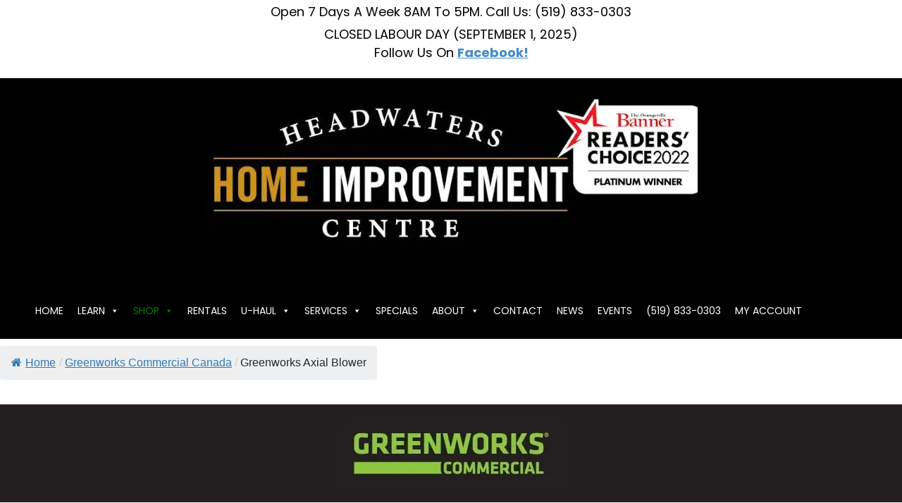

--- FILE ---
content_type: text/html; charset=UTF-8
request_url: https://headwatershome.ca/greenworks-commercial/greenworks-axial-blower/
body_size: 71830
content:
<!DOCTYPE html>
<html lang="en-US" dir="ltr" prefix="og: https://ogp.me/ns#">
<head>
<meta charset="UTF-8" />
<script defer src="data:text/javascript,var%20gform%3Bgform%7C%7C%28document.addEventListener%28%22gform_main_scripts_loaded%22%2Cfunction%28%29%7Bgform.scriptsLoaded%3D%210%7D%29%2Cdocument.addEventListener%28%22gform%2Ftheme%2Fscripts_loaded%22%2Cfunction%28%29%7Bgform.themeScriptsLoaded%3D%210%7D%29%2Cwindow.addEventListener%28%22DOMContentLoaded%22%2Cfunction%28%29%7Bgform.domLoaded%3D%210%7D%29%2Cgform%3D%7BdomLoaded%3A%211%2CscriptsLoaded%3A%211%2CthemeScriptsLoaded%3A%211%2CisFormEditor%3A%28%29%3D%3E%22function%22%3D%3Dtypeof%20InitializeEditor%2CcallIfLoaded%3Afunction%28o%29%7Breturn%21%28%21gform.domLoaded%7C%7C%21gform.scriptsLoaded%7C%7C%21gform.themeScriptsLoaded%26%26%21gform.isFormEditor%28%29%7C%7C%28gform.isFormEditor%28%29%26%26console.warn%28%22The%20use%20of%20gform.initializeOnLoaded%28%29%20is%20deprecated%20in%20the%20form%20editor%20context%20and%20will%20be%20removed%20in%20Gravity%20Forms%203.1.%22%29%2Co%28%29%2C0%29%29%7D%2CinitializeOnLoaded%3Afunction%28o%29%7Bgform.callIfLoaded%28o%29%7C%7C%28document.addEventListener%28%22gform_main_scripts_loaded%22%2C%28%29%3D%3E%7Bgform.scriptsLoaded%3D%210%2Cgform.callIfLoaded%28o%29%7D%29%2Cdocument.addEventListener%28%22gform%2Ftheme%2Fscripts_loaded%22%2C%28%29%3D%3E%7Bgform.themeScriptsLoaded%3D%210%2Cgform.callIfLoaded%28o%29%7D%29%2Cwindow.addEventListener%28%22DOMContentLoaded%22%2C%28%29%3D%3E%7Bgform.domLoaded%3D%210%2Cgform.callIfLoaded%28o%29%7D%29%29%7D%2Chooks%3A%7Baction%3A%7B%7D%2Cfilter%3A%7B%7D%7D%2CaddAction%3Afunction%28o%2Cr%2Ce%2Ct%29%7Bgform.addHook%28%22action%22%2Co%2Cr%2Ce%2Ct%29%7D%2CaddFilter%3Afunction%28o%2Cr%2Ce%2Ct%29%7Bgform.addHook%28%22filter%22%2Co%2Cr%2Ce%2Ct%29%7D%2CdoAction%3Afunction%28o%29%7Bgform.doHook%28%22action%22%2Co%2Carguments%29%7D%2CapplyFilters%3Afunction%28o%29%7Breturn%20gform.doHook%28%22filter%22%2Co%2Carguments%29%7D%2CremoveAction%3Afunction%28o%2Cr%29%7Bgform.removeHook%28%22action%22%2Co%2Cr%29%7D%2CremoveFilter%3Afunction%28o%2Cr%2Ce%29%7Bgform.removeHook%28%22filter%22%2Co%2Cr%2Ce%29%7D%2CaddHook%3Afunction%28o%2Cr%2Ce%2Ct%2Cn%29%7Bnull%3D%3Dgform.hooks%5Bo%5D%5Br%5D%26%26%28gform.hooks%5Bo%5D%5Br%5D%3D%5B%5D%29%3Bvar%20d%3Dgform.hooks%5Bo%5D%5Br%5D%3Bnull%3D%3Dn%26%26%28n%3Dr%2B%22_%22%2Bd.length%29%2Cgform.hooks%5Bo%5D%5Br%5D.push%28%7Btag%3An%2Ccallable%3Ae%2Cpriority%3At%3Dnull%3D%3Dt%3F10%3At%7D%29%7D%2CdoHook%3Afunction%28r%2Co%2Ce%29%7Bvar%20t%3Bif%28e%3DArray.prototype.slice.call%28e%2C1%29%2Cnull%21%3Dgform.hooks%5Br%5D%5Bo%5D%26%26%28%28o%3Dgform.hooks%5Br%5D%5Bo%5D%29.sort%28function%28o%2Cr%29%7Breturn%20o.priority-r.priority%7D%29%2Co.forEach%28function%28o%29%7B%22function%22%21%3Dtypeof%28t%3Do.callable%29%26%26%28t%3Dwindow%5Bt%5D%29%2C%22action%22%3D%3Dr%3Ft.apply%28null%2Ce%29%3Ae%5B0%5D%3Dt.apply%28null%2Ce%29%7D%29%29%2C%22filter%22%3D%3Dr%29return%20e%5B0%5D%7D%2CremoveHook%3Afunction%28o%2Cr%2Ct%2Cn%29%7Bvar%20e%3Bnull%21%3Dgform.hooks%5Bo%5D%5Br%5D%26%26%28e%3D%28e%3Dgform.hooks%5Bo%5D%5Br%5D%29.filter%28function%28o%2Cr%2Ce%29%7Breturn%21%21%28null%21%3Dn%26%26n%21%3Do.tag%7C%7Cnull%21%3Dt%26%26t%21%3Do.priority%29%7D%29%2Cgform.hooks%5Bo%5D%5Br%5D%3De%29%7D%7D%29%3B"></script>

<meta name='viewport' content='width=device-width, initial-scale=1.0' />
<meta http-equiv='X-UA-Compatible' content='IE=edge' />
<link rel="profile" href="https://gmpg.org/xfn/11" />
    <!-- Predictive Search Widget Template Registered -->
    	<script type="text/template" id="wc_psearch_tempTpl">
    		This\'s temp Template from Predictive Search    	</script>
    <script type="text/template" id="wc_psearch_itemTpl"><div class="ajax_search_content">
	<div class="result_row">
		{{ if ( image_url != null && image_url != '' ) { }}<span class="rs_avatar"><a href="{{= url }}" aria-label="{{= title }}"><img src="{{= image_url }}" /></a></span>{{ } }}
		<div class="rs_content_popup {{ if ( image_url == null || image_url == '' ) { }}no_image{{ } }}">
			<a href="{{= url }}" aria-label="{{= title }}">
				<span class="rs_name">{{= title }}</span>
				{{ if ( type == 'p_sku' && sku != null && sku != '' ) { }}<span class="rs_sku">SKU: <strong>{{= sku }}</strong></span>{{ } }}
				{{ if ( price != null && price != '' ) { }}<span class="rs_price">Price: {{= price }}</span>{{ } }}
				{{ if ( stock != null && stock != '' ) { }}<span class="rs_stock">{{= stock }}</span>{{ } }}
			</a>
			{{ if ( addtocart != null && addtocart != '' ) { }}<div class="rs_addtocart">{{= addtocart }}</div>{{ } }}
			<a href="{{= url }}" aria-label="{{= title }}">
				{{ if ( description != null && description != '' ) { }}<span class="rs_description">{{= description }}</span>{{ } }}
			</a>
			{{ if ( categories.length > 0 ) { }}
				<span class="rs_cat posted_in">
					Category:
					{{ var number_cat = 0; }}
					{{ _.each( categories, function( cat_data ) { number_cat++; }}
						{{ if ( number_cat > 1 ) { }}, {{ } }}<a class="rs_cat_link" href="{{= cat_data.url }}">{{= cat_data.name }}</a>
					{{ }); }}
				</span>
			{{ } }}
		</div>
	</div>
</div></script><script type="text/template" id="wc_psearch_footerSidebarTpl"><div rel="more_result" class="more_result">
		<span>See more search results for \'{{= title }}\' in:</span>
		{{ if ( description != null && description != '' ) { }}{{= description }}{{ } }}
</div></script><script type="text/template" id="wc_psearch_footerHeaderTpl"><div rel="more_result" class="more_result">
		<span>See more search results for \'{{= title }}\' in:</span>
		{{ if ( description != null && description != '' ) { }}{{= description }}{{ } }}
</div></script>
    
<!-- Search Engine Optimization by Rank Math PRO - https://rankmath.com/ -->
<title>Greenworks Axial Blower 500 CFM</title>
<style>.flying-press-lazy-bg{background-image:none!important;}</style>
<link rel='preload' href='https://cdn.shortpixel.ai/spai/q_lossy+ret_img+to_webp/headwatershome.ca/wp-content/uploads/2023/03/headwaters-home-improvement-centre-log-readers-choice.jpg' as='image' imagesrcset='' imagesizes=''/>
<link rel='preload' href='https://cdn.shortpixel.ai/spai/q_lossy+ret_img+to_webp/headwatershome.ca/wp-content/uploads/2019/06/greenworks-commercial-logo.jpg' as='image' imagesrcset='https://cdn.shortpixel.ai/spai/q_lossy+ret_img+to_webp/headwatershome.ca/wp-content/uploads/2019/06/greenworks-commercial-logo.jpg 317w, https://cdn.shortpixel.ai/spai/q_lossy+ret_img+to_webp/headwatershome.ca/wp-content/uploads/2019/06/greenworks-commercial-logo-300x94.jpg 300w' imagesizes='(max-width: 317px) 100vw, 317px'/>
<link rel='preload' href='https://headwatershome.ca/wp-content/cache/flying-press/pxiEyp8kv8JHgFVrJJfecnFHGPc.woff2' as='font' type='font/woff2' fetchpriority='high' crossorigin='anonymous'><link rel='preload' href='https://headwatershome.ca/wp-content/cache/flying-press/pxiByp8kv8JHgFVrLCz7Z1xlFd2JQEk.woff2' as='font' type='font/woff2' fetchpriority='high' crossorigin='anonymous'><link rel='preload' href='https://headwatershome.ca/wp-content/plugins/flexy-breadcrumb/public/fonts/fontawesome-webfont.woff2?v=4.7.0' as='font' type='font/woff2' fetchpriority='high' crossorigin='anonymous'><link rel='preload' href='https://headwatershome.ca/wp-content/uploads/bb-plugin/icons/ultimate-icons/fonts/Ultimate-Icons.ttf?1ddi1j' as='font' type='font/ttf' fetchpriority='high' crossorigin='anonymous'><link rel='preload' href='https://headwatershome.ca/wp-content/plugins/flexy-breadcrumb/public/fonts/fontawesome-webfont.woff?v=4.7.0' as='font' type='font/woff' fetchpriority='high' crossorigin='anonymous'><link rel='preload' href='https://headwatershome.ca/wp-content/plugins/checkout-for-woocommerce/build/css/files/inter-latin-variable-full-normal.woff2' as='font' type='font/woff2' fetchpriority='high' crossorigin='anonymous'>
<style id="flying-press-css">:root{--cfw-heading-font-family:-apple-system,BlinkMacSystemFont,"Segoe UI",Roboto,Oxygen-Sans,Ubuntu,Cantarell,"Helvetica Neue",sans-serif;--cfw-body-font-family:-apple-system,BlinkMacSystemFont,"Segoe UI",Roboto,Oxygen-Sans,Ubuntu,Cantarell,"Helvetica Neue",sans-serif;--cfw-body-background-color:#fff;--cfw-body-text-color:#666;--cfw-body-link-color:#0073aa;--cfw-header-background-color:#fff;--cfw-header-text-color:#2b2b2b;--cfw-header-bottom-margin:0;--cfw-footer-background-color:#fff;--cfw-footer-text-color:#999;--cfw-footer-top-margin:0;--cfw-cart-summary-background-color:#fff;--cfw-cart-summary-mobile-background-color:#f4f4f4;--cfw-cart-summary-text-color:#333;--cfw-cart-summary-item-quantity-background-color:#727272e6;--cfw-cart-summary-item-quantity-text-color:#fff;--cfw-cart-summary-order-total-text-color:#000;--cfw-breadcrumb-completed-text-color:#00000080;--cfw-breadcrumb-current-text-color:#333;--cfw-breadcrumb-next-text-color:#00000080;--cfw-breadcrumb-completed-accent-color:#333;--cfw-breadcrumb-current-accent-color:#333;--cfw-breadcrumb-next-accent-color:#333;--cfw-buttons-primary-background-color:#333;--cfw-buttons-primary-text-color:#fff;--cfw-buttons-primary-hover-background-color:#555;--cfw-buttons-primary-hover-text-color:#fff;--cfw-buttons-secondary-background-color:#333;--cfw-buttons-secondary-text-color:#fff;--cfw-buttons-secondary-hover-background-color:#555;--cfw-buttons-secondary-hover-text-color:#555;--cfw-logo-url:"";--cfw-loading-shimmer-display-mode:block;--cfw-loading-shimmer-cart-item-quantity-display-mode:none;--cfw-loading-shimmer-primary-color:#eff1f3;--cfw-loading-shimmer-gradient:linear-gradient(to right,var(--cfw-loading-shimmer-primary-color)4%,#e2e2e2 25%,var(--cfw-loading-shimmer-primary-color)36%);--cfw-horizontal-divider-color:#b0b0b2;--cfw-loading-shimmer-filter:none;--cfw-tb-review-title:#333;--cfw-tb-review-subtitle:#6b7280;--cfw-tb-review-content:#333;--cfw-tb-guarantee-title:#333;--cfw-tb-guarantee-content:#333}@keyframes components-animate__appear-animation{0%{transform:translateY(-2em)scaleY(0)scaleX(0)}}@keyframes components-animate__slide-in-animation{}@keyframes components-animate__loading{0%{opacity:.5}50%{opacity:1}}@keyframes components-button__busy-animation{0%{background-position:200px 0}}@keyframes slide-in-left{0%{transform:translate(-100%)}}@keyframes slide-in-right{0%{transform:translate(100%)}}@keyframes slide-out-left{0%{transform:translate(0)}}@keyframes slide-out-right{0%{transform:translate(0)}}@keyframes fade-in{0%{opacity:0}}@keyframes fade-out{0%{opacity:1}}[role=region]{position:relative}@keyframes __wp-base-styles-fade-in{0%{opacity:0}}@keyframes __wp-base-styles-fade-out{0%{opacity:1}}@keyframes components-modal__appear-animation{0%{opacity:0;transform:scale(.9)}}@keyframes components-modal__disappear-animation{0%{opacity:1;transform:scale(1)}}@keyframes components-resizable-box__top-bottom-animation{0%{opacity:0;transform:scaleX(0)}}@keyframes components-resizable-box__left-right-animation{0%{opacity:0;transform:scaleY(0)}}@keyframes components-button__appear-animation{0%{transform:scaleY(0)}}@keyframes components-validated-control__indicator-jump{0%{opacity:0;transform:translateY(-4px)}}:root{--wp-admin-theme-color:#3858e9;--wp-admin-theme-color--rgb:56,88,233;--wp-admin-theme-color-darker-10:#2145e6;--wp-admin-theme-color-darker-10--rgb:33.0385,68.7308,230.462;--wp-admin-theme-color-darker-20:#183ad6;--wp-admin-theme-color-darker-20--rgb:23.6923,58.1538,214.308;--wp-admin-border-width-focus:2px}@media (resolution>=192dpi){:root{--wp-admin-border-width-focus:1.5px}}:root{--wp-block-synced-color:#7a00df;--wp-block-synced-color--rgb:122,0,223;--wp-bound-block-color:var(--wp-block-synced-color);--wp-editor-canvas-background:#ddd;--wp-admin-theme-color:#007cba;--wp-admin-theme-color--rgb:0,124,186;--wp-admin-theme-color-darker-10:#006ba1;--wp-admin-theme-color-darker-10--rgb:0,107,160.5;--wp-admin-theme-color-darker-20:#005a87;--wp-admin-theme-color-darker-20--rgb:0,90,135;--wp-admin-border-width-focus:2px}@media (resolution>=192dpi){:root{--wp-admin-border-width-focus:1.5px}}@keyframes hide-during-dragging{}@keyframes loadingpulse{0%{opacity:1}50%{opacity:0}}:where(.wp-block-popup-maker-cta-button__link){box-shadow:none;border-radius:9999px;padding:1rem 2.25rem;text-decoration:none}:root :where(.wp-block-popup-maker-cta-button){font-family:inherit;font-size:var(--wp--preset--font-size--medium);font-style:normal;line-height:inherit}:root :where(.wp-block-popup-maker-cta-button .wp-block-popup-maker-cta-button__link.is-style-outline),:root :where(.wp-block-popup-maker-cta-button.is-style-outline>.wp-block-popup-maker-cta-button__link){border:1px solid;padding:calc(1rem - 1px) calc(2.25rem - 1px)}:root :where(.wp-block-popup-maker-cta-button .wp-block-popup-maker-cta-button__link.is-style-outline:not(.has-text-color)),:root :where(.wp-block-popup-maker-cta-button.is-style-outline>.wp-block-popup-maker-cta-button__link:not(.has-text-color)){color:currentColor}:root :where(.wp-block-popup-maker-cta-button .wp-block-popup-maker-cta-button__link.is-style-outline:not(.has-background)),:root :where(.wp-block-popup-maker-cta-button.is-style-outline>.wp-block-popup-maker-cta-button__link:not(.has-background)){background-color:#0000;background-image:none}:root :where(.wp-block-popup-maker-cta-button.is-style-outline>.wp-block-popup-maker-cta-button__link.wp-block-popup-maker-cta-button__link:not(.has-background):hover){background-color:color-mix(in srgb,var(--wp--preset--color--contrast)5%,#0000)}@supports not (background-color:color-mix(in srgb,red 50%,blue)){:where(.wp-block-popup-maker-cta-button.is-style-outline>.wp-block-popup-maker-cta-button__link.wp-block-popup-maker-cta-button__link:not(.has-background):hover){filter:brightness(1.05)}}@font-face{font-display:swap;font-family:Ultimate-Icons;src:url(https://headwatershome.ca/wp-content/uploads/bb-plugin/icons/ultimate-icons/fonts/Ultimate-Icons.ttf?1ddi1j)format("truetype"),url(https://headwatershome.ca/wp-content/uploads/bb-plugin/icons/ultimate-icons/fonts/Ultimate-Icons.woff?1ddi1j)format("woff"),url(https://headwatershome.ca/wp-content/uploads/bb-plugin/icons/ultimate-icons/fonts/Ultimate-Icons.svg?1ddi1j#Ultimate-Icons)format("svg");font-weight:400;font-style:normal}.ua-icon{speak:none;font-variant:normal;text-transform:none;-webkit-font-smoothing:antialiased;-moz-osx-font-smoothing:grayscale;font-style:normal;font-weight:400;line-height:1;font-family:Ultimate-Icons!important}.ua-icon-facebook2:before{content:""}.fl-builder-content *,.fl-builder-content :before,.fl-builder-content :after{-webkit-box-sizing:border-box;-moz-box-sizing:border-box;box-sizing:border-box}.fl-row:before,.fl-row:after,.fl-row-content:before,.fl-row-content:after,.fl-col-group:before,.fl-col-group:after,.fl-col:before,.fl-col:after,.fl-module:not([data-accepts]):before,.fl-module:not([data-accepts]):after,.fl-module-content:before,.fl-module-content:after{content:" ";display:table}.fl-row:after,.fl-row-content:after,.fl-col-group:after,.fl-col:after,.fl-module:not([data-accepts]):after,.fl-module-content:after{clear:both}.fl-row,.fl-row-content{min-width:0;margin-left:auto;margin-right:auto}.fl-row-content-wrap{position:relative}.fl-row-default-height .fl-row-content-wrap,.fl-row-custom-height .fl-row-content-wrap{min-height:0;display:-webkit-box;display:-webkit-flex;display:-ms-flexbox;display:flex}.fl-row-default-height .fl-row-content,.fl-row-full-height .fl-row-content,.fl-row-custom-height .fl-row-content{-webkit-box-flex:1 1 auto;-moz-box-flex:1 1 auto;-webkit-flex:auto;-ms-flex:auto;flex:auto}.fl-row-default-height .fl-row-full-width.fl-row-content,.fl-row-full-height .fl-row-full-width.fl-row-content,.fl-row-custom-height .fl-row-full-width.fl-row-content{width:100%;max-width:100%}.fl-row-default-height.fl-row-align-center .fl-row-content-wrap,.fl-row-full-height.fl-row-align-center .fl-row-content-wrap,.fl-row-custom-height.fl-row-align-center .fl-row-content-wrap{justify-content:center;align-items:center}.fl-col-group-equal-height{flex-wrap:wrap;width:100%;display:flex}.fl-col-group-equal-height .fl-col,.fl-col-group-equal-height .fl-col-content{flex:auto;display:flex}.fl-col-group-equal-height .fl-col-content{flex-direction:column;flex-shrink:1;width:100%;min-width:1px;max-width:100%}.fl-col-group-equal-height:before,.fl-col-group-equal-height .fl-col:before,.fl-col-group-equal-height .fl-col-content:before,.fl-col-group-equal-height:after,.fl-col-group-equal-height .fl-col:after,.fl-col-group-equal-height .fl-col-content:after{content:none}.fl-col-group-nested.fl-col-group-equal-height.fl-col-group-align-top .fl-col-content,.fl-col-group-equal-height.fl-col-group-align-top .fl-col-content{justify-content:flex-start}.fl-col-group-nested.fl-col-group-equal-height.fl-col-group-align-center .fl-col-content,.fl-col-group-equal-height.fl-col-group-align-center .fl-col-content{justify-content:center}.fl-col-group-equal-height.fl-col-group-align-center .fl-col-group{width:100%}.fl-col{float:left;min-height:1px}.fl-icon-wrap{display:inline-block}.fl-icon{vertical-align:middle;display:table-cell}.fl-icon a{text-decoration:none}.fl-icon i{float:right;width:auto;height:auto}.fl-icon i:before{width:auto;height:auto;border:none!important}.fl-module img{max-width:100%}.fl-photo{line-height:0;position:relative}.fl-photo-align-center{text-align:center}.fl-photo-content{max-width:100%;line-height:0;display:inline-block;position:relative}.fl-photo-content img{max-width:100%;height:auto;display:inline}@media (width<=768px){.fl-row-content-wrap{background-attachment:scroll!important}.fl-col-group.fl-col-group-equal-height{display:block}.fl-col{clear:both;float:none;margin-left:auto;margin-right:auto;width:auto!important}.fl-col-small:not(.fl-col-small-full-width){max-width:400px}.fl-row[data-node] .fl-row-content-wrap,.fl-col[data-node] .fl-col-content{margin:0;padding-left:0;padding-right:0}}.fl-col-content{flex-direction:column;display:flex}.fl-row-fixed-width{max-width:1100px}.fl-row-content-wrap{margin:0;padding:20px}.fl-module-content,.fl-module:where(.fl-module:not(:has(>.fl-module-content))){margin:20px}.fl-node-5d05392bb10dc>.fl-row-content-wrap{padding-top:0;padding-left:0}.fl-node-5d05391e0ffa4>.fl-row-content-wrap{background-color:#231f20}.fl-node-5d05391e0ffb0{color:#7fb33b}.fl-builder-content .fl-node-5d05391e0ffb0 :not(input):not(textarea):not(select):not(a):not(h1):not(h2):not(h3):not(h4):not(h5):not(h6):not(.fl-menu-mobile-toggle){color:inherit}.fl-builder-content .fl-node-5d05391e0ffb0 a,.fl-builder-content .fl-node-5d05391e0ffb0 a:hover,.fl-builder-content .fl-node-5d05391e0ffb0 h1,.fl-builder-content .fl-node-5d05391e0ffb0 h2,.fl-builder-content .fl-node-5d05391e0ffb0 h3,.fl-builder-content .fl-node-5d05391e0ffb0 h4,.fl-builder-content .fl-node-5d05391e0ffb0 h5,.fl-builder-content .fl-node-5d05391e0ffb0 h6,.fl-builder-content .fl-node-5d05391e0ffb0 h1 a,.fl-builder-content .fl-node-5d05391e0ffb0 h2 a,.fl-builder-content .fl-node-5d05391e0ffb0 h3 a,.fl-builder-content .fl-node-5d05391e0ffb0 h4 a,.fl-builder-content .fl-node-5d05391e0ffb0 h5 a,.fl-builder-content .fl-node-5d05391e0ffb0 h6 a{color:#7fb33b}.fl-node-5d05391e0ffb0>.fl-row-content-wrap{background-color:#231f20;padding-top:0;padding-bottom:0}.fl-builder-content .fl-node-5d05391e0ffb5 h1,.fl-builder-content .fl-node-5d05391e0ffb5 h2,.fl-builder-content .fl-node-5d05391e0ffb5 h3,.fl-builder-content .fl-node-5d05391e0ffb5 h4,.fl-builder-content .fl-node-5d05391e0ffb5 h5,.fl-builder-content .fl-node-5d05391e0ffb5 h6,.fl-builder-content .fl-node-5d05391e0ffb5 h1 a,.fl-builder-content .fl-node-5d05391e0ffb5 h2 a,.fl-builder-content .fl-node-5d05391e0ffb5 h3 a,.fl-builder-content .fl-node-5d05391e0ffb5 h4 a,.fl-builder-content .fl-node-5d05391e0ffb5 h5 a,.fl-builder-content .fl-node-5d05391e0ffb5 h6 a{color:#7fb33b}.fl-node-5d05391e0ffb5>.fl-row-content-wrap{padding-top:0;padding-bottom:0}.fl-node-5d05391e0ffc9>.fl-row-content-wrap{padding:0}.fl-builder-content .fl-node-5d05391e0ffbd h1,.fl-builder-content .fl-node-5d05391e0ffbd h2,.fl-builder-content .fl-node-5d05391e0ffbd h3,.fl-builder-content .fl-node-5d05391e0ffbd h4,.fl-builder-content .fl-node-5d05391e0ffbd h5,.fl-builder-content .fl-node-5d05391e0ffbd h6,.fl-builder-content .fl-node-5d05391e0ffbd h1 a,.fl-builder-content .fl-node-5d05391e0ffbd h2 a,.fl-builder-content .fl-node-5d05391e0ffbd h3 a,.fl-builder-content .fl-node-5d05391e0ffbd h4 a,.fl-builder-content .fl-node-5d05391e0ffbd h5 a,.fl-builder-content .fl-node-5d05391e0ffbd h6 a{color:#7fb33b}.fl-node-5d05391e0ffbd>.fl-row-content-wrap{padding-top:0;padding-bottom:0}.fl-node-5d053d0f41813{color:#fff}.fl-builder-content .fl-node-5d053d0f41813 :not(input):not(textarea):not(select):not(a):not(h1):not(h2):not(h3):not(h4):not(h5):not(h6):not(.fl-menu-mobile-toggle){color:inherit}.fl-builder-content .fl-node-5d053d0f41813 a,.fl-builder-content .fl-node-5d053d0f41813 a:hover,.fl-builder-content .fl-node-5d053d0f41813 h1,.fl-builder-content .fl-node-5d053d0f41813 h2,.fl-builder-content .fl-node-5d053d0f41813 h3,.fl-builder-content .fl-node-5d053d0f41813 h4,.fl-builder-content .fl-node-5d053d0f41813 h5,.fl-builder-content .fl-node-5d053d0f41813 h6,.fl-builder-content .fl-node-5d053d0f41813 h1 a,.fl-builder-content .fl-node-5d053d0f41813 h2 a,.fl-builder-content .fl-node-5d053d0f41813 h3 a,.fl-builder-content .fl-node-5d053d0f41813 h4 a,.fl-builder-content .fl-node-5d053d0f41813 h5 a,.fl-builder-content .fl-node-5d053d0f41813 h6 a{color:#fff}.fl-node-5d053d0f41813>.fl-row-content-wrap{background-color:#000;padding-bottom:0}.fl-node-5d05391e0ffad,.fl-node-5d05391e0ffb2{width:100%}.fl-node-5d05391e0ffb7{width:33.33%}.fl-node-5d05391e0ffbf{width:25%}.fl-node-5d05391e0ffcb,.fl-node-5d05392bc21d2{width:100%}.fl-node-5d053994147fb{width:50%}.fl-node-5d05391e0ffb8{width:33.34%}.fl-node-5d05391e0ffc0{width:25%}.fl-node-5d05399414801{width:50%}.fl-node-5d05391e0ffba{width:33.33%}.fl-node-5d05391e0ffc1,.fl-node-5d05391e0ffc2{width:25%}.fl-node-5c36bbcb2ce7e{width:18.99%}.fl-node-5c36bbcb2ce81{width:19.73%}.fl-node-5c36bbcb2ce83{width:20%}.fl-node-5e4066c725864{width:20.38%}.fl-node-5c375e6135400{width:20.9%}@media (width<=768px){.fl-photo-content,.fl-photo-img{max-width:100%}}.fl-node-5d05391e0ffae,.fl-node-5d05391e0ffae .fl-photo{text-align:center}.fl-builder-content .fl-rich-text strong{font-weight:700}.fl-module.fl-rich-text p:last-child{margin-bottom:0}.fl-node-5d05391e0ffb3>.fl-module-content{margin-top:5px;margin-bottom:0}.fl-node-5d05391e0ffb4>.fl-module-content{margin-top:5px}.fl-node-5d05391e0ffbb>.fl-module-content{margin-top:5px;margin-bottom:5px}.fl-node-5d05391e0ffbc>.fl-module-content{margin-top:5px}.fl-node-5d05391e0ffc3,.fl-node-5d05391e0ffc3 .fl-photo,.fl-node-5d05391e0ffc7,.fl-node-5d05391e0ffc7 .fl-photo{text-align:center}.fl-node-5d05391e0ffd2 .fl-separator{border-top:1px solid #231f20;max-width:100%;margin:auto}.fl-node-5d05391e0ffd2>.fl-module-content{margin:5px 0}.fl-node-5d05395aa66e7>.fl-module-content{margin-top:0;margin-bottom:5px;margin-left:0}.fl-node-5d0539ac5679c,.fl-node-5d0539ac5679c .fl-photo,.fl-node-5c36bbcb2ce84,.fl-node-5c36bbcb2ce84 .fl-photo,.fl-node-5e9087d3263d2,.fl-node-5e9087d3263d2 .fl-photo{text-align:center}.fl-node-5e9087d3263d2>.fl-module-content{margin-top:5px;margin-bottom:5px;margin-left:0}@media (width<=768px){.fl-module-icon{text-align:center}}.fl-node-5c376491c3a6d .fl-icon i,.fl-node-5c376491c3a6d .fl-icon i:before{color:#4e9ac9;font-size:100px}.fl-node-5c376491c3a6d.fl-module-icon{text-align:center}.fl-node-5c376491c3a6d>.fl-module-content{margin-top:30px}@media (width<=768px){.fl-node-5c376491c3a6d>.fl-module-content{margin-top:20px}}.fl-module-content a,.fl-module-content a:hover,.fl-module-content a:focus{text-decoration:none}.uabb-row-separator{width:100%;position:absolute;left:0}.uabb-top-row-separator{top:0;bottom:auto}.uabb-row-separator svg{width:100%}.uabb-js-breakpoint{content:"default";display:none}@media screen and (width<=992px){.uabb-js-breakpoint{content:"992"}}@media screen and (width<=768px){.uabb-js-breakpoint{content:"768"}}.fbc-page .fbc-items{border-radius:4px;margin-bottom:20px;list-style:none}.fbc-page .fbc-items>li{display:inline-block}.fbc-page .fbc-items>li+li:before{color:#ccc}.fbc-page *{margin:0;padding:0}.fbc-page .fbc-wrap .fbc-items{float:left;width:auto;margin:0;padding:0;font-family:Roboto,sans-serif;font-size:16px;display:block}.fbc-page .fbc-wrap .fbc-items li{padding:15px 0;line-height:normal}.fbc-page .fbc-wrap .fbc-items li:first-child{border-radius:4px 0 0 4px;padding-left:16px;padding-right:0}.fbc-page .fbc-wrap .fbc-items li:last-child{border-radius:0 4px 4px 0;padding-right:15px}.fbc-page .fbc-wrap .fbc-items li a{color:#337ab7}.fbc-page .fbc-wrap .fbc-items li a i{margin-right:5px}.fbc-page .fbc-wrap .fbc-items li.active a{color:#27272a}@media (width<=768px){.fbc-page .fbc-wrap .fbc-items{padding:0 10px}.fbc-page .fbc-wrap .fbc-items li:last-child{padding-right:0}.fbc-page .fbc-wrap .fbc-items li:nth-child(7),.fbc-page .fbc-wrap .fbc-items li:nth-child(8),.fbc-page .fbc-wrap .fbc-items li:nth-child(9){padding-top:0}.fbc-page .fbc-wrap .fbc-items li a i{margin-right:1px}.fbc-page .fbc-wrap .fbc-items li .fbc-separator{margin-left:5px}.fbc-page .fbc-wrap .fbc-items li:nth-child(2n) .fbc-separator{margin:0}}.fbc-page .clearfix:before,.fbc-page .clearfix:after{content:" ";display:table}.fbc-page .clearfix:after{clear:both}.fbc-page .fbc-wrap .fbc-items li:first-child{margin-right:3px}.fbc-page .fbc-wrap .fbc-items li{padding:15px 2px}@font-face{font-display:swap;font-family:FontAwesome;src:url(https://headwatershome.ca/wp-content/plugins/flexy-breadcrumb/public/fonts/fontawesome-webfont.eot?v=4.7.0);src:url(https://headwatershome.ca/wp-content/plugins/flexy-breadcrumb/public/fonts/fontawesome-webfont.eot#iefix&v=4.7.0)format("embedded-opentype"),url(https://headwatershome.ca/wp-content/plugins/flexy-breadcrumb/public/fonts/fontawesome-webfont.woff2?v=4.7.0)format("woff2"),url(https://headwatershome.ca/wp-content/plugins/flexy-breadcrumb/public/fonts/fontawesome-webfont.woff?v=4.7.0)format("woff"),url(https://headwatershome.ca/wp-content/plugins/flexy-breadcrumb/public/fonts/fontawesome-webfont.ttf?v=4.7.0)format("truetype"),url(https://headwatershome.ca/wp-content/plugins/flexy-breadcrumb/public/fonts/fontawesome-webfont.svg?v=4.7.0#fontawesomeregular)format("svg");font-weight:400;font-style:normal}.fa{font:14px/1 FontAwesome;font-size:inherit;text-rendering:auto;-webkit-font-smoothing:antialiased;-moz-osx-font-smoothing:grayscale;display:inline-block}@-webkit-keyframes fa-spin{0%{-webkit-transform:rotate(0);transform:rotate(0)}to{-webkit-transform:rotate(359deg);transform:rotate(359deg)}}@keyframes fa-spin{0%{-webkit-transform:rotate(0);transform:rotate(0)}to{-webkit-transform:rotate(359deg);transform:rotate(359deg)}}.fa-home:before{content:""}@media only screen and (width<=767px){:root{--woocommerce:#720eec;--wc-green:#7ad03a;--wc-red:#a00;--wc-orange:#ffba00;--wc-blue:#2ea2cc;--wc-primary:#720eec;--wc-primary-text:#fcfbfe;--wc-secondary:#e9e6ed;--wc-secondary-text:#515151;--wc-highlight:#958e09;--wc-highligh-text:white;--wc-content-bg:#fff;--wc-subtext:#767676;--wc-form-border-color:#200707cc;--wc-form-border-radius:4px;--wc-form-border-width:1px}}:root{--woocommerce:#720eec;--wc-green:#7ad03a;--wc-red:#a00;--wc-orange:#ffba00;--wc-blue:#2ea2cc;--wc-primary:#720eec;--wc-primary-text:#fcfbfe;--wc-secondary:#e9e6ed;--wc-secondary-text:#515151;--wc-highlight:#958e09;--wc-highligh-text:white;--wc-content-bg:#fff;--wc-subtext:#767676;--wc-form-border-color:#200707cc;--wc-form-border-radius:4px;--wc-form-border-width:1px}@keyframes spin{to{transform:rotate(360deg)}}@font-face{font-display:swap;font-family:star;src:url(https://headwatershome.ca/wp-content/plugins/woocommerce/assets/fonts/WooCommerce.woff2)format("woff2"),url(https://headwatershome.ca/wp-content/plugins/woocommerce/assets/fonts/WooCommerce.woff)format("woff"),url(https://headwatershome.ca/wp-content/plugins/woocommerce/assets/fonts/WooCommerce.ttf)format("truetype");font-weight:400;font-style:normal}@font-face{font-display:swap;font-family:WooCommerce;src:url(https://headwatershome.ca/wp-content/plugins/woocommerce/assets/fonts/WooCommerce.woff2)format("woff2"),url(https://headwatershome.ca/wp-content/plugins/woocommerce/assets/fonts/WooCommerce.woff)format("woff"),url(https://headwatershome.ca/wp-content/plugins/woocommerce/assets/fonts/WooCommerce.ttf)format("truetype");font-weight:400;font-style:normal}.screen-reader-text{clip:rect(1px,1px,1px,1px);width:1px;height:1px;overflow:hidden;word-wrap:normal!important;position:absolute!important}.empty-wpmenucart,.hidden-wpmenucart{display:none!important}li.wpmenucartli a.wpmenucart-contents span{display:inline-block!important}#mega-menu-wrap-header,#mega-menu-wrap-header #mega-menu-header,#mega-menu-wrap-header #mega-menu-header ul.mega-sub-menu,#mega-menu-wrap-header #mega-menu-header li.mega-menu-item,#mega-menu-wrap-header #mega-menu-header li.mega-menu-row,#mega-menu-wrap-header #mega-menu-header li.mega-menu-column,#mega-menu-wrap-header #mega-menu-header a.mega-menu-link,#mega-menu-wrap-header #mega-menu-header span.mega-menu-badge{box-shadow:none;box-sizing:border-box;clip:auto;color:#666;float:none;opacity:1;pointer-events:auto;text-align:left;text-indent:0;text-transform:none;vertical-align:baseline;min-width:auto;max-width:none;height:auto;min-height:auto;max-height:none;visibility:inherit;word-wrap:break-word;white-space:normal;background:0 0;border:0;border-radius:0;outline:none;width:auto;margin:0;padding:0;font-family:inherit;font-size:14px;line-height:1.7;text-decoration:none;list-style-type:none;transition:none;display:block;position:relative;inset:auto;overflow:visible;transform:none}#mega-menu-wrap-header:before,#mega-menu-wrap-header #mega-menu-header:before,#mega-menu-wrap-header #mega-menu-header ul.mega-sub-menu:before,#mega-menu-wrap-header #mega-menu-header li.mega-menu-item:before,#mega-menu-wrap-header #mega-menu-header li.mega-menu-row:before,#mega-menu-wrap-header #mega-menu-header li.mega-menu-column:before,#mega-menu-wrap-header #mega-menu-header a.mega-menu-link:before,#mega-menu-wrap-header #mega-menu-header span.mega-menu-badge:before,#mega-menu-wrap-header:after,#mega-menu-wrap-header #mega-menu-header:after,#mega-menu-wrap-header #mega-menu-header ul.mega-sub-menu:after,#mega-menu-wrap-header #mega-menu-header li.mega-menu-item:after,#mega-menu-wrap-header #mega-menu-header li.mega-menu-row:after,#mega-menu-wrap-header #mega-menu-header li.mega-menu-column:after,#mega-menu-wrap-header #mega-menu-header a.mega-menu-link:after,#mega-menu-wrap-header #mega-menu-header span.mega-menu-badge:after{display:none}#mega-menu-wrap-header{border-radius:0}@media only screen and (width>=769px){#mega-menu-wrap-header{background:#ca941a}}#mega-menu-wrap-header #mega-menu-header{visibility:visible;text-align:left;padding:0}#mega-menu-wrap-header #mega-menu-header a.mega-menu-link{cursor:pointer;display:inline}#mega-menu-wrap-header #mega-menu-header p{margin-bottom:10px}#mega-menu-wrap-header #mega-menu-header input,#mega-menu-wrap-header #mega-menu-header img{max-width:100%}#mega-menu-wrap-header #mega-menu-header li.mega-menu-item>ul.mega-sub-menu{visibility:hidden;opacity:1;pointer-events:auto;display:block}@media only screen and (width<=768px){#mega-menu-wrap-header #mega-menu-header li.mega-menu-item>ul.mega-sub-menu{visibility:visible;opacity:1;display:none}}@media only screen and (width>=769px){#mega-menu-wrap-header #mega-menu-header[data-effect=fade] li.mega-menu-item>ul.mega-sub-menu{opacity:0;transition:opacity .2s ease-in,visibility .2s ease-in}#mega-menu-wrap-header #mega-menu-header[data-effect=fade_up] li.mega-menu-item.mega-menu-megamenu>ul.mega-sub-menu,#mega-menu-wrap-header #mega-menu-header[data-effect=fade_up] li.mega-menu-item.mega-menu-flyout ul.mega-sub-menu{opacity:0;transition:opacity .2s ease-in,transform .2s ease-in,visibility .2s ease-in;transform:translateY(10px)}#mega-menu-wrap-header #mega-menu-header[data-effect=slide_up] li.mega-menu-item.mega-menu-megamenu>ul.mega-sub-menu,#mega-menu-wrap-header #mega-menu-header[data-effect=slide_up] li.mega-menu-item.mega-menu-flyout ul.mega-sub-menu{transition:transform .2s ease-in,visibility .2s ease-in;transform:translateY(10px)}}#mega-menu-wrap-header #mega-menu-header li.mega-menu-item.mega-menu-megamenu ul.mega-sub-menu ul.mega-sub-menu{visibility:inherit;opacity:1;display:block}#mega-menu-wrap-header #mega-menu-header li.mega-menu-item a[class^=dashicons]:before{font-family:dashicons}#mega-menu-wrap-header #mega-menu-header li.mega-menu-item a.mega-menu-link:before{font:inherit;vertical-align:top;-webkit-font-smoothing:antialiased;-moz-osx-font-smoothing:grayscale;color:inherit;background:#fff0;width:auto;height:auto;margin:0 6px 0 0;font-family:dashicons;display:inline-block;position:static;top:auto}@media only screen and (width>=769px){#mega-menu-wrap-header #mega-menu-header>li.mega-menu-megamenu.mega-menu-item{position:static}}#mega-menu-wrap-header #mega-menu-header>li.mega-menu-item{vertical-align:middle;height:auto;margin:0;display:inline-block}@media only screen and (width>=769px){#mega-menu-wrap-header #mega-menu-header>li.mega-menu-item>a.mega-menu-link:hover,#mega-menu-wrap-header #mega-menu-header>li.mega-menu-item>a.mega-menu-link:focus{color:#fff;background:#333;border-color:#fff;font-weight:400;text-decoration:none}}#mega-menu-wrap-header #mega-menu-header>li.mega-menu-item.mega-current-menu-item>a.mega-menu-link,#mega-menu-wrap-header #mega-menu-header>li.mega-menu-item.mega-current-menu-ancestor>a.mega-menu-link,#mega-menu-wrap-header #mega-menu-header>li.mega-menu-item.mega-current-page-ancestor>a.mega-menu-link{color:#fff;background:#333;border-color:#fff;font-weight:400;text-decoration:none}@media only screen and (width<=768px){#mega-menu-wrap-header #mega-menu-header>li.mega-menu-item.mega-current-menu-item>a.mega-menu-link,#mega-menu-wrap-header #mega-menu-header>li.mega-menu-item.mega-current-menu-ancestor>a.mega-menu-link,#mega-menu-wrap-header #mega-menu-header>li.mega-menu-item.mega-current-page-ancestor>a.mega-menu-link{color:#fff;background:#333}}#mega-menu-wrap-header #mega-menu-header>li.mega-menu-item>a.mega-menu-link{vertical-align:baseline;color:#fff;text-transform:uppercase;text-align:center;background:#fff0;border:0;border-radius:0;outline:none;width:auto;height:40px;padding:0 10px;font-family:inherit;font-size:14px;font-weight:400;line-height:40px;text-decoration:none;display:block}@media only screen and (width<=768px){#mega-menu-wrap-header #mega-menu-header>li.mega-menu-item{clear:both;border:0;margin:0;display:list-item}#mega-menu-wrap-header #mega-menu-header>li.mega-menu-item>a.mega-menu-link{text-align:left;color:#fff;background:#fff0;border:0;border-radius:0;height:40px;margin:0;padding:0 10px;font-size:15px;line-height:40px}}#mega-menu-wrap-header #mega-menu-header>li.mega-menu-megamenu>ul.mega-sub-menu{z-index:999;background:#f1f1f1;border:0;border-radius:0;width:100%;max-width:none;padding:0;position:absolute;left:0}@media only screen and (width<=768px){#mega-menu-wrap-header #mega-menu-header>li.mega-menu-megamenu>ul.mega-sub-menu{float:left;width:100%;position:static}}@media only screen and (width>=769px){#mega-menu-wrap-header #mega-menu-header>li.mega-menu-megamenu>ul.mega-sub-menu li.mega-menu-columns-1-of-2{width:50%}#mega-menu-wrap-header #mega-menu-header>li.mega-menu-megamenu>ul.mega-sub-menu li.mega-menu-columns-1-of-4{width:25%}#mega-menu-wrap-header #mega-menu-header>li.mega-menu-megamenu>ul.mega-sub-menu li.mega-menu-columns-2-of-4{width:50%}}#mega-menu-wrap-header #mega-menu-header>li.mega-menu-megamenu>ul.mega-sub-menu>li.mega-menu-item ul.mega-sub-menu{clear:both}#mega-menu-wrap-header #mega-menu-header>li.mega-menu-megamenu>ul.mega-sub-menu>li.mega-menu-item ul.mega-sub-menu li.mega-menu-item ul.mega-sub-menu{margin-left:10px}#mega-menu-wrap-header #mega-menu-header>li.mega-menu-megamenu>ul.mega-sub-menu>li.mega-menu-item,#mega-menu-wrap-header #mega-menu-header>li.mega-menu-megamenu>ul.mega-sub-menu li.mega-menu-column>ul.mega-sub-menu>li.mega-menu-item{color:#666;float:left;clear:none;vertical-align:top;padding:15px;font-family:inherit;font-size:14px;display:block}#mega-menu-wrap-header #mega-menu-header>li.mega-menu-megamenu>ul.mega-sub-menu>li.mega-menu-item.mega-menu-clear,#mega-menu-wrap-header #mega-menu-header>li.mega-menu-megamenu>ul.mega-sub-menu li.mega-menu-column>ul.mega-sub-menu>li.mega-menu-item.mega-menu-clear{clear:left}#mega-menu-wrap-header #mega-menu-header>li.mega-menu-megamenu>ul.mega-sub-menu>li.mega-menu-item>a.mega-menu-link,#mega-menu-wrap-header #mega-menu-header>li.mega-menu-megamenu>ul.mega-sub-menu li.mega-menu-column>ul.mega-sub-menu>li.mega-menu-item>a.mega-menu-link{color:#555;text-transform:uppercase;text-align:left;vertical-align:top;border:0;margin:0;padding:0;font-family:inherit;font-size:16px;font-weight:700;text-decoration:none;display:block}#mega-menu-wrap-header #mega-menu-header>li.mega-menu-megamenu>ul.mega-sub-menu>li.mega-menu-item>a.mega-menu-link:hover,#mega-menu-wrap-header #mega-menu-header>li.mega-menu-megamenu>ul.mega-sub-menu li.mega-menu-column>ul.mega-sub-menu>li.mega-menu-item>a.mega-menu-link:hover{border-color:#fff0}#mega-menu-wrap-header #mega-menu-header>li.mega-menu-megamenu>ul.mega-sub-menu>li.mega-menu-item>a.mega-menu-link:hover,#mega-menu-wrap-header #mega-menu-header>li.mega-menu-megamenu>ul.mega-sub-menu li.mega-menu-column>ul.mega-sub-menu>li.mega-menu-item>a.mega-menu-link:hover,#mega-menu-wrap-header #mega-menu-header>li.mega-menu-megamenu>ul.mega-sub-menu>li.mega-menu-item>a.mega-menu-link:focus,#mega-menu-wrap-header #mega-menu-header>li.mega-menu-megamenu>ul.mega-sub-menu li.mega-menu-column>ul.mega-sub-menu>li.mega-menu-item>a.mega-menu-link:focus{color:#555;background:#fff0;font-weight:700;text-decoration:none}#mega-menu-wrap-header #mega-menu-header>li.mega-menu-megamenu>ul.mega-sub-menu>li.mega-menu-item li.mega-menu-item>a.mega-menu-link,#mega-menu-wrap-header #mega-menu-header>li.mega-menu-megamenu>ul.mega-sub-menu li.mega-menu-column>ul.mega-sub-menu>li.mega-menu-item li.mega-menu-item>a.mega-menu-link{color:#666;text-transform:none;text-align:left;vertical-align:top;border:0;margin:0;padding:0;font-family:inherit;font-size:15px;font-weight:400;text-decoration:none;display:block}#mega-menu-wrap-header #mega-menu-header>li.mega-menu-megamenu>ul.mega-sub-menu>li.mega-menu-item li.mega-menu-item>a.mega-menu-link:hover,#mega-menu-wrap-header #mega-menu-header>li.mega-menu-megamenu>ul.mega-sub-menu li.mega-menu-column>ul.mega-sub-menu>li.mega-menu-item li.mega-menu-item>a.mega-menu-link:hover{border-color:#fff0}#mega-menu-wrap-header #mega-menu-header>li.mega-menu-megamenu>ul.mega-sub-menu>li.mega-menu-item li.mega-menu-item>a.mega-menu-link:hover,#mega-menu-wrap-header #mega-menu-header>li.mega-menu-megamenu>ul.mega-sub-menu li.mega-menu-column>ul.mega-sub-menu>li.mega-menu-item li.mega-menu-item>a.mega-menu-link:hover,#mega-menu-wrap-header #mega-menu-header>li.mega-menu-megamenu>ul.mega-sub-menu>li.mega-menu-item li.mega-menu-item>a.mega-menu-link:focus,#mega-menu-wrap-header #mega-menu-header>li.mega-menu-megamenu>ul.mega-sub-menu li.mega-menu-column>ul.mega-sub-menu>li.mega-menu-item li.mega-menu-item>a.mega-menu-link:focus{color:#666;background:#fff0;font-weight:400;text-decoration:none}@media only screen and (width<=768px){#mega-menu-wrap-header #mega-menu-header>li.mega-menu-megamenu>ul.mega-sub-menu{border:0;border-radius:0;padding:10px}#mega-menu-wrap-header #mega-menu-header>li.mega-menu-megamenu>ul.mega-sub-menu>li.mega-menu-item{clear:both;width:100%}}#mega-menu-wrap-header #mega-menu-header>li.mega-menu-flyout ul.mega-sub-menu{z-index:999;background:#f1f1f1;border:0;border-radius:0;width:250px;max-width:none;padding:0;position:absolute}@media only screen and (width<=768px){#mega-menu-wrap-header #mega-menu-header>li.mega-menu-flyout ul.mega-sub-menu{float:left;border:0;border-radius:0;width:100%;padding:0;position:static}#mega-menu-wrap-header #mega-menu-header>li.mega-menu-flyout ul.mega-sub-menu li.mega-menu-item{clear:both}}#mega-menu-wrap-header #mega-menu-header>li.mega-menu-flyout ul.mega-sub-menu li.mega-menu-item a.mega-menu-link{color:#222;text-transform:none;vertical-align:baseline;background:#f1f1f1;padding:0 10px;font-family:inherit;font-size:14px;font-weight:400;line-height:35px;text-decoration:none;display:block}#mega-menu-wrap-header #mega-menu-header>li.mega-menu-flyout ul.mega-sub-menu li.mega-menu-item:first-child>a.mega-menu-link{border-top-left-radius:0;border-top-right-radius:0}@media only screen and (width<=768px){#mega-menu-wrap-header #mega-menu-header>li.mega-menu-flyout ul.mega-sub-menu li.mega-menu-item:first-child>a.mega-menu-link{border-top-left-radius:0;border-top-right-radius:0}}#mega-menu-wrap-header #mega-menu-header>li.mega-menu-flyout ul.mega-sub-menu li.mega-menu-item:last-child>a.mega-menu-link{border-bottom-right-radius:0;border-bottom-left-radius:0}@media only screen and (width<=768px){#mega-menu-wrap-header #mega-menu-header>li.mega-menu-flyout ul.mega-sub-menu li.mega-menu-item:last-child>a.mega-menu-link{border-bottom-right-radius:0;border-bottom-left-radius:0}}#mega-menu-wrap-header #mega-menu-header>li.mega-menu-flyout ul.mega-sub-menu li.mega-menu-item a.mega-menu-link:hover,#mega-menu-wrap-header #mega-menu-header>li.mega-menu-flyout ul.mega-sub-menu li.mega-menu-item a.mega-menu-link:focus{color:#222;background:#ddd;font-weight:400;text-decoration:none}#mega-menu-wrap-header #mega-menu-header>li.mega-menu-flyout ul.mega-sub-menu li.mega-menu-item ul.mega-sub-menu{position:absolute;top:0;left:100%}@media only screen and (width<=768px){#mega-menu-wrap-header #mega-menu-header>li.mega-menu-flyout ul.mega-sub-menu li.mega-menu-item ul.mega-sub-menu{width:100%;position:static;left:0}#mega-menu-wrap-header #mega-menu-header>li.mega-menu-flyout ul.mega-sub-menu li.mega-menu-item ul.mega-sub-menu a.mega-menu-link{padding-left:20px}#mega-menu-wrap-header #mega-menu-header>li.mega-menu-flyout ul.mega-sub-menu li.mega-menu-item ul.mega-sub-menu ul.mega-sub-menu a.mega-menu-link{padding-left:30px}}#mega-menu-wrap-header #mega-menu-header li.mega-menu-item-has-children>a.mega-menu-link>span.mega-indicator{pointer-events:auto;width:auto;min-width:auto;font-size:inherit;height:auto;line-height:inherit;color:inherit;background:#fff0;margin:0 0 0 6px;padding:0;display:inline-block;position:relative;left:auto}#mega-menu-wrap-header #mega-menu-header li.mega-menu-item-has-children>a.mega-menu-link>span.mega-indicator:after{content:"";vertical-align:top;-webkit-font-smoothing:antialiased;-moz-osx-font-smoothing:grayscale;color:inherit;width:auto;height:auto;font-family:dashicons;font-weight:400;line-height:inherit;background:#fff0;margin:0;display:inline-block;position:relative;right:auto;transform:rotate(0)}#mega-menu-wrap-header #mega-menu-header li.mega-menu-item-has-children li.mega-menu-item-has-children>a.mega-menu-link>span.mega-indicator{float:right}@media only screen and (width<=768px){#mega-menu-wrap-header #mega-menu-header li.mega-menu-item-has-children>a.mega-menu-link>span.mega-indicator{float:right}}#mega-menu-wrap-header #mega-menu-header li.mega-menu-megamenu:not(.mega-menu-tabbed) li.mega-menu-item-has-children:not(.mega-collapse-children)>a.mega-menu-link>span.mega-indicator,#mega-menu-wrap-header #mega-menu-header li.mega-menu-item-has-children.mega-hide-arrow>a.mega-menu-link>span.mega-indicator{display:none}@media only screen and (width>=769px){#mega-menu-wrap-header #mega-menu-header li.mega-menu-flyout li.mega-menu-item a.mega-menu-link>span.mega-indicator:after{content:""}}#mega-menu-wrap-header #mega-menu-header li[class^=mega-lang-item]>a.mega-menu-link>img{display:inline}@media only screen and (width<=768px){#mega-menu-wrap-header:after{content:"";clear:both;display:table}}#mega-menu-wrap-header .mega-menu-toggle{z-index:1;cursor:pointer;text-align:left;user-select:none;-webkit-tap-highlight-color:#fff0;white-space:nowrap;background:#222;border-radius:2px;outline:none;height:40px;line-height:40px;display:none}#mega-menu-wrap-header .mega-menu-toggle img{max-width:100%;padding:0}@media only screen and (width<=768px){#mega-menu-wrap-header .mega-menu-toggle{display:none}}#mega-menu-wrap-header .mega-menu-toggle .mega-toggle-blocks-left,#mega-menu-wrap-header .mega-menu-toggle .mega-toggle-blocks-center,#mega-menu-wrap-header .mega-menu-toggle .mega-toggle-blocks-right{-ms-flex-preferred-size:33.33%;-webkit-flex-basis:33.33%;flex-basis:33.33%;display:-webkit-box;display:-ms-flexbox;display:-webkit-flex;display:flex}#mega-menu-wrap-header .mega-menu-toggle .mega-toggle-blocks-left{-webkit-box-flex:1;-webkit-flex:1;-ms-flex:1;flex:1;justify-content:flex-start}#mega-menu-wrap-header .mega-menu-toggle .mega-toggle-blocks-left .mega-toggle-block{margin-left:6px}#mega-menu-wrap-header .mega-menu-toggle .mega-toggle-blocks-left .mega-toggle-block:only-child{margin-right:6px}#mega-menu-wrap-header .mega-menu-toggle .mega-toggle-blocks-center{justify-content:center}#mega-menu-wrap-header .mega-menu-toggle .mega-toggle-blocks-center .mega-toggle-block{margin-left:3px;margin-right:3px}#mega-menu-wrap-header .mega-menu-toggle .mega-toggle-blocks-right{-webkit-box-flex:1;-webkit-flex:1;-ms-flex:1;flex:1;justify-content:flex-end}#mega-menu-wrap-header .mega-menu-toggle .mega-toggle-blocks-right .mega-toggle-block{margin-right:6px}#mega-menu-wrap-header .mega-menu-toggle .mega-toggle-blocks-right .mega-toggle-block:only-child{margin-left:6px}#mega-menu-wrap-header .mega-menu-toggle .mega-toggle-block{outline:0;-ms-flex-negative:0;-webkit-flex-shrink:0;flex-shrink:0;align-self:center;height:100%;display:-webkit-box;display:-ms-flexbox;display:-webkit-flex;display:flex}@media only screen and (width<=768px){#mega-menu-wrap-header .mega-menu-toggle+#mega-menu-header{background:#222;padding:0;display:block}}#mega-menu-wrap-header .mega-menu-toggle .mega-toggle-block-1{cursor:pointer}#mega-menu-wrap-header .mega-menu-toggle .mega-toggle-block-1 .mega-toggle-animated{cursor:pointer;font:inherit;color:inherit;text-transform:none;background:0 0;border:0;outline:0;align-self:center;margin:0;padding:0;transition-property:opacity,filter;transition-duration:.15s;transition-timing-function:linear;display:-webkit-box;display:-ms-flexbox;display:-webkit-flex;display:flex;overflow:visible;transform:scale(.8)}#mega-menu-wrap-header .mega-menu-toggle .mega-toggle-block-1 .mega-toggle-animated-box{outline:0;width:40px;height:24px;display:inline-block;position:relative}#mega-menu-wrap-header .mega-menu-toggle .mega-toggle-block-1 .mega-toggle-animated-inner{margin-top:-2px;display:block;top:50%}#mega-menu-wrap-header .mega-menu-toggle .mega-toggle-block-1 .mega-toggle-animated-inner,#mega-menu-wrap-header .mega-menu-toggle .mega-toggle-block-1 .mega-toggle-animated-inner:before,#mega-menu-wrap-header .mega-menu-toggle .mega-toggle-block-1 .mega-toggle-animated-inner:after{background-color:#ddd;border-radius:4px;width:40px;height:4px;transition-property:transform;transition-duration:.15s;transition-timing-function:ease;position:absolute}#mega-menu-wrap-header .mega-menu-toggle .mega-toggle-block-1 .mega-toggle-animated-inner:before,#mega-menu-wrap-header .mega-menu-toggle .mega-toggle-block-1 .mega-toggle-animated-inner:after{content:"";display:block}#mega-menu-wrap-header .mega-menu-toggle .mega-toggle-block-1 .mega-toggle-animated-inner:before{top:-10px}#mega-menu-wrap-header .mega-menu-toggle .mega-toggle-block-1 .mega-toggle-animated-inner:after{bottom:-10px}#mega-menu-wrap-header .mega-menu-toggle .mega-toggle-block-1 .mega-toggle-animated-slider .mega-toggle-animated-inner{top:2px}#mega-menu-wrap-header .mega-menu-toggle .mega-toggle-block-1 .mega-toggle-animated-slider .mega-toggle-animated-inner:before{transition-property:transform,opacity;transition-duration:.15s;transition-timing-function:ease;top:10px}#mega-menu-wrap-header .mega-menu-toggle .mega-toggle-block-1 .mega-toggle-animated-slider .mega-toggle-animated-inner:after{top:20px}#mega-menu-wrap-header{clear:both}@font-face{font-display:swap;font-family:dashicons;src:url(https://headwatershome.ca/wp-includes/fonts/dashicons.eot?99ac726223c749443b642ce33df8b800);src:url(https://headwatershome.ca/wp-includes/fonts/dashicons.eot?99ac726223c749443b642ce33df8b800#iefix)format("embedded-opentype"),url([data-uri])format("woff"),url(https://headwatershome.ca/wp-includes/fonts/dashicons.ttf?99ac726223c749443b642ce33df8b800)format("truetype");font-weight:400;font-style:normal}.dashicons-admin-appearance:before{content:""}.dashicons-admin-home:before{content:""}.dashicons-admin-network:before{content:""}.dashicons-admin-tools:before{content:""}.dashicons-hammer:before{content:""}.dashicons-heart:before{content:""}.dashicons-palmtree:before{content:""}.dashicons-plugins-checked:before{content:""}.cfw-grid .container,.cfw-grid .container-fluid,.cfw-grid .container-lg,.cfw-grid .container-md,.cfw-grid .container-sm,.cfw-grid .container-xl,.cfw-grid .container-xxl{--bs-gutter-x:10px;--bs-gutter-y:0;padding-left:calc(var(--bs-gutter-x)*.5);padding-right:calc(var(--bs-gutter-x)*.5);width:100%;margin-left:auto;margin-right:auto}@media (width>=576px){.cfw-grid .container,.cfw-grid .container-sm{max-width:540px}}@media (width>=768px){.cfw-grid .container,.cfw-grid .container-md,.cfw-grid .container-sm{max-width:720px}}@media (width>=992px){.cfw-grid .container,.cfw-grid .container-lg,.cfw-grid .container-md,.cfw-grid .container-sm{max-width:960px}}@media (width>=1200px){.cfw-grid .container,.cfw-grid .container-lg,.cfw-grid .container-md,.cfw-grid .container-sm,.cfw-grid .container-xl{max-width:1140px}}@media (width>=1400px){.cfw-grid .container,.cfw-grid .container-lg,.cfw-grid .container-md,.cfw-grid .container-sm,.cfw-grid .container-xl,.cfw-grid .container-xxl{max-width:1320px}}.cfw-grid :root{--bs-breakpoint-xs:0;--bs-breakpoint-sm:576px;--bs-breakpoint-md:768px;--bs-breakpoint-lg:992px;--bs-breakpoint-xl:1200px;--bs-breakpoint-xxl:1400px}.cfw-grid .row{--bs-gutter-x:10px;--bs-gutter-y:0;margin-left:calc(var(--bs-gutter-x)*-.5);margin-right:calc(var(--bs-gutter-x)*-.5);margin-top:calc(var(--bs-gutter-y)*-1);flex-wrap:wrap;display:flex}.cfw-grid .row>*{box-sizing:border-box;margin-top:var(--bs-gutter-y);max-width:100%;padding-left:calc(var(--bs-gutter-x)*.5);padding-right:calc(var(--bs-gutter-x)*.5);flex-shrink:0;width:100%}@media (width>=576px){.cfw-grid .col-sm-6{flex:none;width:50%}.cfw-grid .col-sm-12{flex:none;width:100%}}@media (width>=768px){.cfw-grid .col-md-3{flex:none;width:25%}.cfw-grid .col-md-6{flex:none;width:50%}.cfw-grid .col-md-9{flex:none;width:75%}.cfw-grid .col-md-12{flex:none;width:100%}}@media (width<=991.98px){.cfw-grid .container{max-width:100%!important;margin-inline:auto!important}}@media (width>=1400px){.cfw-grid .container,.cfw-grid .container-lg,.cfw-grid .container-md,.cfw-grid .container-sm,.cfw-grid .container-xl,.cfw-grid .container-xxl{max-width:1140px}}@font-face{font-display:swap;font-family:InterVariable;font-style:oblique 0deg 10deg;font-weight:100 900;src:url(https://headwatershome.ca/wp-content/plugins/checkout-for-woocommerce/build/css/files/inter-cyrillic-variable-full-normal.woff2)format("woff2");unicode-range:U+301,U+400-45F,U+490-491,U+4B0-4B1,U+2116}@font-face{font-display:swap;font-family:InterVariable;font-style:oblique 0deg 10deg;font-weight:100 900;src:url(https://headwatershome.ca/wp-content/plugins/checkout-for-woocommerce/build/css/files/inter-cyrillic-ext-variable-full-normal.woff2)format("woff2");unicode-range:U+460-52F,U+1C80-1C88,U+20B4,U+2DE0-2DFF,U+A640-A69F,U+FE2E-FE2F}@font-face{font-display:swap;font-family:InterVariable;font-style:oblique 0deg 10deg;font-weight:100 900;src:url(https://headwatershome.ca/wp-content/plugins/checkout-for-woocommerce/build/css/files/inter-greek-variable-full-normal.woff2)format("woff2");unicode-range:U+370-3FF}@font-face{font-display:swap;font-family:InterVariable;font-style:oblique 0deg 10deg;font-weight:100 900;src:url(https://headwatershome.ca/wp-content/plugins/checkout-for-woocommerce/build/css/files/inter-greek-ext-variable-full-normal.woff2)format("woff2");unicode-range:U+1F??}@font-face{font-display:swap;font-family:InterVariable;font-style:oblique 0deg 10deg;font-weight:100 900;src:url(https://headwatershome.ca/wp-content/plugins/checkout-for-woocommerce/build/css/files/inter-latin-variable-full-normal.woff2)format("woff2");unicode-range:U+??,U+131,U+152-153,U+2BB-2BC,U+2C6,U+2DA,U+2DC,U+2000-206F,U+2074,U+20AC,U+2122,U+2191,U+2193,U+2212,U+2215,U+FEFF,U+FFFD}@font-face{font-display:swap;font-family:InterVariable;font-style:oblique 0deg 10deg;font-weight:100 900;src:url(https://headwatershome.ca/wp-content/plugins/checkout-for-woocommerce/build/css/files/inter-latin-ext-variable-full-normal.woff2)format("woff2");unicode-range:U+100-24F,U+259,U+1E??,U+2020,U+20A0-20AB,U+20AD-20CF,U+2113,U+2C60-2C7F,U+A720-A7FF}@font-face{font-display:swap;font-family:InterVariable;font-style:oblique 0deg 10deg;font-weight:100 900;src:url(https://headwatershome.ca/wp-content/plugins/checkout-for-woocommerce/build/css/files/inter-vietnamese-variable-full-normal.woff2)format("woff2");unicode-range:U+102-103,U+110-111,U+128-129,U+168-169,U+1A0-1A1,U+1AF-1B0,U+1EA0-1EF9,U+20AB}@keyframes react-responsive-modal-overlay-in{0%{opacity:0}}@keyframes react-responsive-modal-overlay-out{0%{opacity:1}}@keyframes react-responsive-modal-modal-in{0%{opacity:0;transform:scale(.96)}}@keyframes react-responsive-modal-modal-out{0%{opacity:1;transform:scale(1)}}*,::backdrop,:after,:before{--tw-border-spacing-x:0;--tw-border-spacing-y:0;--tw-translate-x:0;--tw-translate-y:0;--tw-rotate:0;--tw-skew-x:0;--tw-skew-y:0;--tw-scale-x:1;--tw-scale-y:1;--tw-pan-x:;--tw-pan-y:;--tw-pinch-zoom:;--tw-scroll-snap-strictness:proximity;--tw-gradient-from-position:;--tw-gradient-via-position:;--tw-gradient-to-position:;--tw-ordinal:;--tw-slashed-zero:;--tw-numeric-figure:;--tw-numeric-spacing:;--tw-numeric-fraction:;--tw-ring-inset:;--tw-ring-offset-width:0px;--tw-ring-offset-color:#fff;--tw-ring-color:#4e9ae080;--tw-ring-offset-shadow:0 0 #0000;--tw-ring-shadow:0 0 #0000;--tw-shadow:0 0 #0000;--tw-shadow-colored:0 0 #0000;--tw-blur:;--tw-brightness:;--tw-contrast:;--tw-grayscale:;--tw-hue-rotate:;--tw-invert:;--tw-saturate:;--tw-sepia:;--tw-drop-shadow:;--tw-backdrop-blur:;--tw-backdrop-brightness:;--tw-backdrop-contrast:;--tw-backdrop-grayscale:;--tw-backdrop-hue-rotate:;--tw-backdrop-invert:;--tw-backdrop-opacity:;--tw-backdrop-saturate:;--tw-backdrop-sepia:;--tw-contain-size:;--tw-contain-layout:;--tw-contain-paint:;--tw-contain-style:}:where(.cfw-tw,.cfw-tw *),:where(.cfw-tw,.cfw-tw *):after,:where(.cfw-tw,.cfw-tw *):before{box-sizing:border-box;border:0 solid #e5e7eb}:where(.cfw-tw,.cfw-tw *):after,:where(.cfw-tw,.cfw-tw *):before{--tw-content:""}h1:where(.cfw-tw,.cfw-tw *),h2:where(.cfw-tw,.cfw-tw *),h3:where(.cfw-tw,.cfw-tw *),h4:where(.cfw-tw,.cfw-tw *),h5:where(.cfw-tw,.cfw-tw *),h6:where(.cfw-tw,.cfw-tw *){font-size:inherit;font-weight:inherit}a:where(.cfw-tw,.cfw-tw *){color:inherit;text-decoration:inherit}b:where(.cfw-tw,.cfw-tw *),strong:where(.cfw-tw,.cfw-tw *){font-weight:bolder}button:where(.cfw-tw,.cfw-tw *),input:where(.cfw-tw,.cfw-tw *),optgroup:where(.cfw-tw,.cfw-tw *),select:where(.cfw-tw,.cfw-tw *),textarea:where(.cfw-tw,.cfw-tw *){color:inherit;font-feature-settings:inherit;font-variation-settings:inherit;font-family:inherit;font-size:100%;font-weight:inherit;letter-spacing:inherit;line-height:inherit;margin:0;padding:0}button:where(.cfw-tw,.cfw-tw *),select:where(.cfw-tw,.cfw-tw *){text-transform:none}button:where(.cfw-tw,.cfw-tw *),input:where([type=button]):where(.cfw-tw,.cfw-tw *),input:where([type=reset]):where(.cfw-tw,.cfw-tw *),input:where([type=submit]):where(.cfw-tw,.cfw-tw *){-webkit-appearance:button;background-color:initial;background-image:none}:-moz-focusring:where(.cfw-tw,.cfw-tw *){outline:auto}:-moz-ui-invalid:where(.cfw-tw,.cfw-tw *){box-shadow:none}:where(.cfw-tw,.cfw-tw *) ::-webkit-inner-spin-button,:where(.cfw-tw,.cfw-tw *) ::-webkit-outer-spin-button{height:auto}[type=search]:where(.cfw-tw,.cfw-tw *){-webkit-appearance:textfield;outline-offset:-2px}:where(.cfw-tw,.cfw-tw *) ::-webkit-search-decoration{-webkit-appearance:none}:where(.cfw-tw,.cfw-tw *) ::-webkit-file-upload-button{-webkit-appearance:button;font:inherit}blockquote:where(.cfw-tw,.cfw-tw *),dd:where(.cfw-tw,.cfw-tw *),dl:where(.cfw-tw,.cfw-tw *),figure:where(.cfw-tw,.cfw-tw *),h1:where(.cfw-tw,.cfw-tw *),h2:where(.cfw-tw,.cfw-tw *),h3:where(.cfw-tw,.cfw-tw *),h4:where(.cfw-tw,.cfw-tw *),h5:where(.cfw-tw,.cfw-tw *),h6:where(.cfw-tw,.cfw-tw *),hr:where(.cfw-tw,.cfw-tw *),p:where(.cfw-tw,.cfw-tw *),pre:where(.cfw-tw,.cfw-tw *){margin:0}menu:where(.cfw-tw,.cfw-tw *),ol:where(.cfw-tw,.cfw-tw *),ul:where(.cfw-tw,.cfw-tw *){margin:0;padding:0;list-style:none}[role=button]:where(.cfw-tw,.cfw-tw *),button:where(.cfw-tw,.cfw-tw *){cursor:pointer}:disabled:where(.cfw-tw,.cfw-tw *){cursor:default}audio:where(.cfw-tw,.cfw-tw *),canvas:where(.cfw-tw,.cfw-tw *),embed:where(.cfw-tw,.cfw-tw *),iframe:where(.cfw-tw,.cfw-tw *),img:where(.cfw-tw,.cfw-tw *),object:where(.cfw-tw,.cfw-tw *),svg:where(.cfw-tw,.cfw-tw *),video:where(.cfw-tw,.cfw-tw *){vertical-align:middle;display:block}img:where(.cfw-tw,.cfw-tw *),video:where(.cfw-tw,.cfw-tw *){max-width:100%;height:auto}:root{--cfw-inter-font-family:"InterVariable","system-ui",-apple-system,BlinkMacSystemFont,"Segoe UI",Roboto,Oxygen-Sans,Ubuntu,Cantarell,"Helvetica Neue",sans-serif}@keyframes cfw-button-loading-spinner{0%{transform:rotate(0)}}.cfw-side-cart-quantity-wrap{color:var(--cfw-side-cart-icon-text-color,#222);vertical-align:middle;flex-direction:row;align-items:center;transition:all .3s;display:inline-flex;position:relative}.cfw-side-cart-quantity-wrap svg{color:var(--cfw-side-cart-icon-color,#222);width:var(--cfw-side-cart-icon-width,34px)}.cfw-side-cart-quantity-wrap svg:not(.cfw-side-cart-icon-solid){fill:none}.cfw-side-cart-quantity-wrap .cfw-side-cart-quantity{letter-spacing:.3px;padding-inline-start:.25em;font-size:16px;font-weight:400;line-height:20px;font-family:-apple-system,BlinkMacSystemFont,Segoe UI,Roboto,Oxygen-Sans,Ubuntu,Cantarell,Helvetica Neue,sans-serif!important}.cfw-side-cart-open-trigger{cursor:pointer}@font-face{font-display:swap;font-family:cfw-slick;font-style:normal;font-weight:400;src:url(https://headwatershome.ca/wp-content/plugins/checkout-for-woocommerce/build/fonts/slick.eot);src:url(https://headwatershome.ca/wp-content/plugins/checkout-for-woocommerce/build/fonts/slick.eot#iefix)format("embedded-opentype"),url(https://headwatershome.ca/wp-content/plugins/checkout-for-woocommerce/build/fonts/slick.woff)format("woff"),url(https://headwatershome.ca/wp-content/plugins/checkout-for-woocommerce/build/fonts/slick.ttf)format("truetype"),url(https://headwatershome.ca/wp-content/plugins/checkout-for-woocommerce/build/fonts/slick.svg#slick)format("svg")}#cfw-side-cart-overlay{opacity:0;visibility:hidden;z-index:999998;background:#0009;width:100%;height:100vh;position:fixed;top:0;left:0}.cfw-hidden{display:none}#cfw-side-cart{box-sizing:border-box;color:var(--cfw-body-text-color);font-family:var(--cfw-body-font-family);z-index:999999;-webkit-font-smoothing:subpixel-antialiased;-moz-osx-font-smoothing:grayscale;visibility:hidden;word-break:normal;width:100%;max-width:480px;height:100%;font-size:16px;line-height:1;position:fixed;top:0;right:-480px;overflow:hidden visible;background:var(--cfw-body-background-color)!important;text-rendering:optimizelegibility!important}#cfw-side-cart :root{--cfw-heading-font-family:-apple-system,BlinkMacSystemFont,"Segoe UI",Roboto,Oxygen-Sans,Ubuntu,Cantarell,"Helvetica Neue",sans-serif;--cfw-body-font-family:-apple-system,BlinkMacSystemFont,"Segoe UI",Roboto,Oxygen-Sans,Ubuntu,Cantarell,"Helvetica Neue",sans-serif;--cfw-body-background-color:#fff;--cfw-body-text-color:#666;--cfw-body-link-color:#0073aa;--cfw-header-background-color:#fff;--cfw-header-text-color:#2b2b2b;--cfw-header-bottom-margin:0;--cfw-footer-background-color:#fff;--cfw-footer-text-color:#999;--cfw-footer-top-margin:0;--cfw-cart-summary-background-color:#fff;--cfw-cart-summary-mobile-background-color:#f4f4f4;--cfw-cart-summary-text-color:#333;--cfw-cart-summary-item-quantity-background-color:#727272e6;--cfw-cart-summary-item-quantity-text-color:#fff;--cfw-cart-summary-order-total-text-color:#000;--cfw-breadcrumb-completed-text-color:#00000080;--cfw-breadcrumb-current-text-color:#333;--cfw-breadcrumb-next-text-color:#00000080;--cfw-breadcrumb-completed-accent-color:#333;--cfw-breadcrumb-current-accent-color:#333;--cfw-breadcrumb-next-accent-color:#333;--cfw-buttons-primary-background-color:#333;--cfw-buttons-primary-text-color:#fff;--cfw-buttons-primary-hover-background-color:#555;--cfw-buttons-primary-hover-text-color:#fff;--cfw-buttons-secondary-background-color:#333;--cfw-buttons-secondary-text-color:#fff;--cfw-buttons-secondary-hover-background-color:#555;--cfw-buttons-secondary-hover-text-color:#555;--cfw-logo-url:"";--cfw-loading-shimmer-display-mode:block;--cfw-loading-shimmer-cart-item-quantity-display-mode:none;--cfw-loading-shimmer-primary-color:#eff1f3;--cfw-loading-shimmer-gradient:linear-gradient(to right,var(--cfw-loading-shimmer-primary-color)4%,#e2e2e2 25%,var(--cfw-loading-shimmer-primary-color)36%);--cfw-horizontal-divider-color:#b0b0b2;--cfw-loading-shimmer-filter:none;--cfw-tb-review-title:#333;--cfw-tb-review-subtitle:#6b7280;--cfw-tb-review-content:#333;--cfw-tb-guarantee-title:#333;--cfw-tb-guarantee-content:#333}#cfw-side-cart .cfw-side-cart-contents{padding:0 1.5em 1em}@keyframes cfw_error_shake{0%{transform:translate(30px)}20%{transform:translate(-30px)}40%{transform:translate(15px)}60%{transform:translate(-15px)}80%{transform:translate(8px)}}#cfw-side-cart *{box-sizing:border-box;word-break:normal}#cfw-side-cart #cfw_empty_side_cart_message,#cfw-side-cart h1,#cfw-side-cart h2,#cfw-side-cart h3,#cfw-side-cart h4,#cfw-side-cart h5,#cfw-side-cart h6,#cfw-side-cart h7{font-family:var(--cfw-heading-font-family)!important}#cfw-side-cart a:not(.cfw-primary-btn):not(.cfw-secondary-btn){color:var(--cfw-body-link-color)}#cfw-side-cart #cfw-side-cart-container{width:100%;height:100%}#cfw-side-cart #cfw-side-cart-form{flex-direction:column;height:100%;padding:1.5em 0;display:flex;position:relative;background:inherit!important}@media (width<=767.98px){#cfw-side-cart #cfw-side-cart-form{overflow:hidden scroll}}#cfw-side-cart .cfw-side-cart-contents-footer,#cfw-side-cart .cfw-side-cart-contents-header{margin-inline:1.5em}#cfw-side-cart .cfw-side-cart-contents-header{text-align:center;flex-shrink:0}#cfw-side-cart .cfw-side-cart-contents-header .cfw-side-cart-close-btn{cursor:pointer;background:0 0;border:none;padding:0;position:absolute;top:1.5em;right:1.5em}#cfw-side-cart .cfw-side-cart-contents-header .cfw-side-cart-close-btn svg{color:#111827;width:24px;height:24px;transition:opacity .3s}#cfw-side-cart .cfw-side-cart-contents-header .cfw-side-cart-close-btn:hover svg{opacity:.7}#cfw-side-cart .cfw-side-cart-contents{flex-grow:1}@media (width<=767.98px){#cfw-side-cart .cfw-side-cart-contents{flex-grow:unset;overflow-y:unset}}#cfw-side-cart .cfw-side-cart-contents #cfw_empty_side_cart_message,#cfw-side-cart .cfw-side-cart-contents h2{text-align:center;margin-top:2em;font-size:1.2em;font-weight:600}#cfw-side-cart .cfw-side-cart-contents-footer{flex-shrink:0}@media (width<=767.98px){#cfw-side-cart{max-width:100%}}#cfw-side-cart-floating-button{bottom:var(--cfw-side-cart-button-bottom-position,20px);right:var(--cfw-side-cart-button-right-position,20px);z-index:999997;position:fixed}#cfw-side-cart-floating-button .cfw-side-cart-floating-button-anchor{background:var(--cfw-side-cart-button-background,#fff);box-shadow:var(--cfw-side-cart-button-box-shadow,0 2px 10px #0000005f);cursor:pointer;-webkit-font-smoothing:subpixel-antialiased;-moz-osx-font-smoothing:grayscale;color:#222;text-transform:none;border-radius:8px;padding:16px;text-decoration:none;display:block;text-rendering:optimizelegibility!important}#cfw-side-cart-floating-button:hover .cfw-side-cart-quantity-wrap{opacity:.5}html[dir=rtl] .cfw-side-cart-close-btn svg{transform:scaleX(-1)}@keyframes cfw-shake{0%{transform:translate(0)}10%,30%,50%,70%,90%{transform:translate(-5px)}20%,40%,60%,80%{transform:translate(5px)}}@keyframes cfw-side-cart-fade-in{0%{opacity:0;visibility:visible}}@keyframes cfw-side-cart-slide-in{0%{visibility:visible;right:-480px}}@keyframes cfw-side-cart-fade-out{0%{opacity:1}}@keyframes cfw-side-cart-slide-out{0%{visibility:visible;right:0}}@keyframes search-spin{0%{-webkit-transform:rotate(0);transform:rotate(0)}to{-webkit-transform:rotate(359deg);transform:rotate(359deg)}}.ajax_search_content{float:left;width:100%;max-height:600px;padding:0 5%;overflow:auto}.result_row{float:left;width:100%;margin:6px 0}.result_row:hover{opacity:1}.rs_avatar img{border:none!important;width:100%!important;height:auto!important;margin:0!important;padding:0!important}.rs_avatar{float:left;text-align:center;width:64px;overflow:hidden}.rs_name{margin-left:0}.more_result{float:left;text-align:center;background:#f7f7f7;width:100%;padding:8px 5%}.more_result span{color:#999;font-size:10px;font-weight:700}.ajax_search_content_title,.more_result,.predictive_results,.predictive_results ul li .rs_content_popup,.rs_avatar,.ajax_search_content,.ajax_no_result{box-sizing:border-box!important}button::-moz-focus-inner{border:0;padding:0}html{-webkit-text-size-adjust:100%;-ms-text-size-adjust:100%;font-family:sans-serif}body{margin:0}article,aside,details,figcaption,figure,footer,header,hgroup,main,menu,nav,section,summary{display:block}a{background-color:#fff0}a:active,a:hover{outline:0}b,strong{font-weight:700}h1{margin:.67em 0;font-size:2em}img{border:0}svg:not(:root){overflow:hidden}button,input,optgroup,select,textarea{color:inherit;font:inherit;margin:0}button{overflow:visible}button,select{text-transform:none}button,html input[type=button],input[type=reset],input[type=submit]{-webkit-appearance:button;cursor:pointer}button::-moz-focus-inner,input::-moz-focus-inner{border:0;padding:0}@media print{*,:before,:after{color:#000!important;text-shadow:none!important;-webkit-box-shadow:none!important;box-shadow:none!important;background:0 0!important}a,a:visited{text-decoration:underline}a[href]:after{content:" (" attr(href)")"}a[href^=\#]:after,a[href^=javascript\:]:after{content:""}tr,img{page-break-inside:avoid}img{max-width:100%!important}p,h2,h3{orphans:3;widows:3}h2,h3{page-break-after:avoid}.navbar{display:none}}*,:before,:after{-webkit-box-sizing:border-box;-moz-box-sizing:border-box;box-sizing:border-box}html{-webkit-tap-highlight-color:#fff0;font-size:10px}body{color:#333;background-color:#fff;font-family:Helvetica Neue,Helvetica,Arial,sans-serif;font-size:14px;line-height:1.42857}input,button,select,textarea{font-family:inherit;font-size:inherit;line-height:inherit}a:hover,a:focus{color:#23527c;text-decoration:underline}a:focus{outline:5px auto -webkit-focus-ring-color;outline-offset:-2px}img{vertical-align:middle}[role=button]{cursor:pointer}h1,h2,h3,h4,h5,h6,.h1,.h2,.h3,.h4,.h5,.h6{color:inherit;font-family:inherit;font-weight:500;line-height:1.1}h1,.h1,h2,.h2,h3,.h3{margin-top:20px;margin-bottom:10px}h1,.h1{font-size:36px}h2,.h2{font-size:30px}h3,.h3{font-size:24px}p{margin:0 0 10px}.text-left{text-align:left}.text-right{text-align:right}.text-center{text-align:center}ul,ol{margin-top:0;margin-bottom:10px}ul ul,ol ul,ul ol,ol ol{margin-bottom:0}.container{margin-left:auto;margin-right:auto;padding-left:15px;padding-right:15px}@media (width>=768px){.container{width:750px}}@media (width>=992px){.container{width:970px}}@media (width>=1200px){.container{width:1170px}}.row{margin-left:-15px;margin-right:-15px}.col-xs-1,.col-sm-1,.col-md-1,.col-lg-1,.col-xs-2,.col-sm-2,.col-md-2,.col-lg-2,.col-xs-3,.col-sm-3,.col-md-3,.col-lg-3,.col-xs-4,.col-sm-4,.col-md-4,.col-lg-4,.col-xs-5,.col-sm-5,.col-md-5,.col-lg-5,.col-xs-6,.col-sm-6,.col-md-6,.col-lg-6,.col-xs-7,.col-sm-7,.col-md-7,.col-lg-7,.col-xs-8,.col-sm-8,.col-md-8,.col-lg-8,.col-xs-9,.col-sm-9,.col-md-9,.col-lg-9,.col-xs-10,.col-sm-10,.col-md-10,.col-lg-10,.col-xs-11,.col-sm-11,.col-md-11,.col-lg-11,.col-xs-12,.col-sm-12,.col-md-12,.col-lg-12{min-height:1px;padding-left:15px;padding-right:15px;position:relative}@media (width>=768px){.col-sm-1,.col-sm-2,.col-sm-3,.col-sm-4,.col-sm-5,.col-sm-6,.col-sm-7,.col-sm-8,.col-sm-9,.col-sm-10,.col-sm-11,.col-sm-12{float:left}.col-sm-12{width:100%}.col-sm-6{width:50%}}@media (width>=992px){.col-md-1,.col-md-2,.col-md-3,.col-md-4,.col-md-5,.col-md-6,.col-md-7,.col-md-8,.col-md-9,.col-md-10,.col-md-11,.col-md-12{float:left}.col-md-12{width:100%}.col-md-9{width:75%}.col-md-6{width:50%}.col-md-3{width:25%}}.navbar{border:1px solid #fff0;min-height:50px;margin-bottom:20px;position:relative}@media (width>=768px){.navbar{border-radius:4px}}.navbar-collapse{-webkit-overflow-scrolling:touch;border-top:1px solid #fff0;padding-left:15px;padding-right:15px;overflow-x:visible;-webkit-box-shadow:inset 0 1px #ffffff1a;box-shadow:inset 0 1px #ffffff1a}@media (width>=768px){.navbar-collapse{width:auto;-webkit-box-shadow:none;box-shadow:none;border-top:0}.navbar-collapse.collapse{padding-bottom:0;height:auto!important;display:block!important;overflow:visible!important}}.container>.navbar-header,.container-fluid>.navbar-header,.container>.navbar-collapse,.container-fluid>.navbar-collapse{margin-left:-15px;margin-right:-15px}@media (width>=768px){.container>.navbar-header,.container-fluid>.navbar-header,.container>.navbar-collapse,.container-fluid>.navbar-collapse{margin-left:0;margin-right:0}}.navbar-toggle{float:right;background-color:#fff0;background-image:none;border:1px solid #fff0;border-radius:4px;margin-top:8px;margin-bottom:8px;margin-right:15px;padding:9px 10px;position:relative}.navbar-toggle:focus{outline:0}@media (width>=768px){.navbar-toggle{display:none}}.navbar-default{background-color:#f8f8f8;border-color:#e7e7e7}.navbar-default .navbar-toggle{border-color:#ddd}.navbar-default .navbar-toggle:hover,.navbar-default .navbar-toggle:focus{background-color:#ddd}.navbar-default .navbar-collapse,.navbar-default .navbar-form{border-color:#e7e7e7}.clearfix:before,.clearfix:after,.dl-horizontal dd:before,.dl-horizontal dd:after,.container:before,.container:after,.container-fluid:before,.container-fluid:after,.row:before,.row:after,.form-horizontal .form-group:before,.form-horizontal .form-group:after,.nav:before,.nav:after,.navbar:before,.navbar:after,.navbar-header:before,.navbar-header:after,.navbar-collapse:before,.navbar-collapse:after{content:" ";display:table}.clearfix:after,.dl-horizontal dd:after,.container:after,.container-fluid:after,.row:after,.form-horizontal .form-group:after,.nav:after,.navbar:after,.navbar-header:after,.navbar-collapse:after{clear:both}body{color:#000;word-wrap:break-word;background-color:#f2f2f2;padding:0;font-family:Poppins,sans-serif;font-size:16px;font-style:normal;font-weight:400;line-height:1.45}h1,h2,h3,h4,h5,h6{color:#333;text-transform:none;font-family:Poppins,sans-serif;font-style:normal;font-weight:400;line-height:1.4}h1 a,h2 a,h3 a,h4 a,h5 a,h6 a{color:#333}h1 a:hover,h2 a:hover,h3 a:hover,h4 a:hover,h5 a:hover,h6 a:hover{text-decoration:none}h1{letter-spacing:0;color:#333;text-transform:none;font-family:Poppins,sans-serif;font-size:36px;font-style:normal;font-weight:400;line-height:1.4}h1 a{color:#333}h2{letter-spacing:0;font-size:30px;line-height:1.4}h3{letter-spacing:0;font-size:24px;line-height:1.4}a{color:#ca941a;text-decoration:none}a:hover{color:#2b7bb9;text-decoration:underline}a:focus{color:#2b7bb9}img{max-width:100%;height:auto}.fl-screen-reader-text{width:1px;height:1px;padding:10px 15px;position:absolute;top:auto;left:-10000px;overflow:hidden;background:#fff!important}.fl-screen-reader-text:focus{z-index:99999;width:auto;height:auto;position:fixed;top:0;left:0}.screen-reader-text{clip:rect(1px,1px,1px,1px);width:1px;height:1px;position:absolute;overflow:hidden}.container{padding-left:20px;padding-right:20px}.fl-page{-moz-box-shadow:none;-webkit-box-shadow:none;box-shadow:none;margin:0 auto;position:relative}.fl-page-header{color:#000;background-color:#000;border-color:#303030}.fl-page-header *,.fl-page-header h1,.fl-page-header h2,.fl-page-header h3,.fl-page-header h4,.fl-page-header h5,.fl-page-header h6{color:#000}.fl-page-header a,.fl-page-header a *,.fl-page-header a.fas,.fl-page-header a.fab{color:#fff}.fl-page-header a:hover,.fl-page-header a:focus,.fl-page-header a:hover *,.fl-page-header a:focus *,.fl-page-header a.fas:hover,.fl-page-header a.fab:hover,.fl-page-header a.fas:focus,.fl-page-header a.fab:focus{color:#d11841}.fl-page-header-container{padding-top:30px;padding-bottom:30px}.fl-page-header-logo{text-align:center}.fl-logo-img{max-width:100%}.fl-page-header-primary .fl-logo-img{height:auto!important}.fl-page-header-fixed .fl-logo-img{display:inherit}.fl-page-nav-wrap{padding-bottom:20px}.fl-page-nav{background:#fff0;border:none;-webkit-border-radius:0;-moz-border-radius:0;border-radius:0;min-height:0;margin-bottom:0}.fl-page-nav .navbar-toggle{float:none;text-transform:uppercase;border:none;-webkit-border-radius:0;-moz-border-radius:0;border-radius:0;width:100%;margin:0;font-family:Verdana,Helvetica,Arial,sans-serif;font-size:14px;font-weight:400;line-height:1.4}.fl-page-nav .navbar-toggle:hover{outline:none}.fl-page-nav .navbar-toggle:focus{outline:auto}.fl-full-width .fl-page-nav{margin:0 auto}.fl-page-nav .mega-menu a[href=\#]:hover,.fl-page-nav .mega-menu a[href=\#]:focus{cursor:default;color:#fff!important}.fl-page-nav-collapse{max-height:none;-moz-box-shadow:none;-webkit-box-shadow:none;box-shadow:none;border:none;padding:0}.fl-page-nav ul li{position:relative}.fl-page-content{background-color:#fff}.fl-content,.fl-sidebar{margin:20px 0}.fl-post{margin-bottom:40px}.fl-post:last-child{margin-bottom:0}.fl-post img[class*=wp-image-],.fl-post img.alignnone,.fl-post img.alignleft,.fl-post img.aligncenter,.fl-post img.alignright{max-width:100%;height:auto}.fl-post img[class*=wp-block-cover]{height:100%}button,input[type=button],input[type=submit]{color:#000;text-shadow:none;-moz-box-shadow:none;-webkit-box-shadow:none;box-shadow:none;background-color:#ca941a;border:1px solid #946c13;-webkit-border-radius:4px;-moz-border-radius:4px;border-radius:4px;padding:6px 12px;font-size:16px;font-weight:400;line-height:1.2}button:hover,input[type=button]:hover,input[type=submit]:hover{color:#fff;background-color:#2b7bb9;border:1px solid #1f5a87;text-decoration:none}button:active,input[type=button]:active,input[type=submit]:active,button:focus,input[type=button]:focus,input[type=submit]:focus{color:#fff;background-color:#2b7bb9;border:1px solid #1f5a87;outline:none;position:relative}.fl-builder .container.fl-content-full{width:auto;max-width:none;margin:0;padding:0}.fl-builder .container.fl-content-full>.row{margin:0}.fl-builder .container.fl-content-full .fl-content{margin:0;padding:0}@media (width>=768px){.container{width:auto;padding-left:40px;padding-right:40px}.fl-page-nav{background:#fff0}.fl-page-nav-wrap{color:#000;background-color:#ca941a;border-color:#9d7314;border-top-style:solid;border-top-width:1px;border-bottom-style:solid;border-bottom-width:1px;padding:0}.fl-page-nav-wrap *,.fl-page-nav-wrap h1,.fl-page-nav-wrap h2,.fl-page-nav-wrap h3,.fl-page-nav-wrap h4,.fl-page-nav-wrap h5,.fl-page-nav-wrap h6,.fl-page-nav-wrap a,.fl-page-nav-wrap a *,.fl-page-nav-wrap a.fas,.fl-page-nav-wrap a.fab{color:#000}.fl-page-nav-wrap a:hover,.fl-page-nav-wrap a:focus,.fl-page-nav-wrap a:hover *,.fl-page-nav-wrap a:focus *,.fl-page-nav-wrap a.fas:hover,.fl-page-nav-wrap a.fab:hover,.fl-page-nav-wrap a.fas:focus,.fl-page-nav-wrap a.fab:focus{color:#d11841}.fl-page-header-container,.fl-page-nav-container{position:relative}.fl-page-nav-col,.fl-page-nav,.fl-page-fixed-nav-wrap{position:inherit}.fl-content,.fl-sidebar{margin:40px 0}}@media (width>=992px){.container{width:900px;padding-left:0;padding-right:0}.fl-full-width .container{width:auto;padding-left:40px;padding-right:40px}.fl-page{-moz-box-shadow:none;-webkit-box-shadow:none;box-shadow:none;width:980px}.fl-full-width .fl-page{width:auto}.fl-content{margin:40px 0}}@media (width>=1100px){.container{width:1202px;max-width:90%}.fl-full-width .container{width:1202px;padding-left:0;padding-right:0}}.fl-page-bar{color:#000;background-color:#fff;border-color:#e6e6e6;border-bottom-style:solid;border-bottom-width:1px;font-size:12px;line-height:14px}.fl-page-bar *,.fl-page-bar h1,.fl-page-bar h2,.fl-page-bar h3,.fl-page-bar h4,.fl-page-bar h5,.fl-page-bar h6{color:#000}.fl-page-bar a,.fl-page-bar a *,.fl-page-bar a.fas,.fl-page-bar a.fab,.fl-page-bar a:hover,.fl-page-bar a:focus,.fl-page-bar a:hover *,.fl-page-bar a:focus *,.fl-page-bar a.fas:hover,.fl-page-bar a.fab:hover,.fl-page-bar a.fas:focus,.fl-page-bar a.fab:focus{color:#428bca}.fl-page-bar nav{display:inline-block}.fl-page-bar-container{padding-top:5px;padding-bottom:5px}.fl-page-bar-text{text-align:center;padding:5px 0}@media (width>=768px){.fl-page-bar .fl-page-bar-nav,.fl-page-bar .fl-page-bar-text,.fl-page-bar .fl-social-icons{text-align:inherit;vertical-align:middle;display:inline-block}}@media (width<=767px){.fl-page-bar .fl-page-bar-row .text-left,.fl-page-bar .fl-page-bar-row .text-right{text-align:center!important}body:not(.fl-nav-mobile-offcanvas) .fl-page-nav-toggle-button.fl-page-nav-toggle-visible-mobile.fl-page-nav-right .fl-page-nav-collapse{width:100%}.fl-page-nav-toggle-button.fl-page-nav-toggle-visible-mobile.fl-page-nav-right .fl-page-header-row .fl-page-header-logo{padding-bottom:30px}.fl-page-nav-toggle-button.fl-page-nav-toggle-visible-mobile.fl-page-nav-right .fl-page-header-logo-col,.fl-page-nav-toggle-button.fl-page-nav-toggle-visible-mobile.fl-page-nav-right .fl-page-nav-col{width:100%}.fl-page-nav-toggle-button.fl-page-nav-toggle-visible-mobile .fl-page-nav-collapse{border-top:1px solid #303030;padding-bottom:10px}.fl-page-nav-toggle-button.fl-page-nav-toggle-visible-mobile .fl-page-nav-collapse.collapse{visibility:hidden!important;display:none!important}.fl-page-nav-toggle-button.fl-page-nav-toggle-visible-mobile .fl-page-nav-wrap{border:0;margin:0;padding-bottom:20px}.fl-page-nav-toggle-button.fl-page-nav-toggle-visible-mobile .fl-page-nav .navbar-toggle{color:#fff;background:#303030;display:block}.fl-page-nav-toggle-button.fl-page-nav-toggle-visible-mobile .fl-page-nav .navbar-toggle *{color:#fff}.fl-page-nav-toggle-button.fl-page-nav-toggle-visible-mobile .fl-page-nav .navbar-toggle:hover,.fl-page-nav-toggle-button.fl-page-nav-toggle-visible-mobile .fl-page-nav .navbar-toggle:focus{background:#303030}.fl-page-nav-toggle-button.fl-page-nav-toggle-visible-mobile.fl-page-header-fixed .fl-page-nav-wrap{padding-top:20px}}.fl-page-nav-right.fl-page-header-fixed,.fl-page-header-fixed{z-index:100;color:#000;background-color:#000;border-color:#303030;width:100%;display:none;top:0;left:auto;-webkit-box-shadow:0 0 7px #0000001a;-moz-box-shadow:0 0 7px #0000001a;box-shadow:0 0 7px #0000001a;position:fixed!important}.fl-page-nav-right.fl-page-header-fixed *,.fl-page-header-fixed *,.fl-page-nav-right.fl-page-header-fixed h1,.fl-page-header-fixed h1,.fl-page-nav-right.fl-page-header-fixed h2,.fl-page-header-fixed h2,.fl-page-nav-right.fl-page-header-fixed h3,.fl-page-header-fixed h3,.fl-page-nav-right.fl-page-header-fixed h4,.fl-page-header-fixed h4,.fl-page-nav-right.fl-page-header-fixed h5,.fl-page-header-fixed h5,.fl-page-nav-right.fl-page-header-fixed h6,.fl-page-header-fixed h6{color:#000}.fl-page-nav-right.fl-page-header-fixed a,.fl-page-header-fixed a,.fl-page-nav-right.fl-page-header-fixed a *,.fl-page-header-fixed a *,.fl-page-nav-right.fl-page-header-fixed a.fas,.fl-page-header-fixed a.fas,.fl-page-nav-right.fl-page-header-fixed a.fab,.fl-page-header-fixed a.fab{color:#fff}.fl-page-nav-right.fl-page-header-fixed a:hover,.fl-page-header-fixed a:hover,.fl-page-nav-right.fl-page-header-fixed a:focus,.fl-page-header-fixed a:focus,.fl-page-nav-right.fl-page-header-fixed a:hover *,.fl-page-header-fixed a:hover *,.fl-page-nav-right.fl-page-header-fixed a:focus *,.fl-page-header-fixed a:focus *,.fl-page-nav-right.fl-page-header-fixed a.fas:hover,.fl-page-header-fixed a.fas:hover,.fl-page-nav-right.fl-page-header-fixed a.fab:hover,.fl-page-header-fixed a.fab:hover,.fl-page-nav-right.fl-page-header-fixed a.fas:focus,.fl-page-header-fixed a.fas:focus,.fl-page-nav-right.fl-page-header-fixed a.fab:focus,.fl-page-header-fixed a.fab:focus{color:#d11841}.fl-page-nav-right.fl-page-header-fixed .fl-page-header-container.container,.fl-page-header-fixed .fl-page-header-container.container{padding-top:8px;padding-bottom:8px}.fl-page-nav-right.fl-page-header-fixed .fl-logo-img,.fl-page-header-fixed .fl-logo-img{width:auto!important;max-height:46px!important}@media (width>=991px){.fl-page-header-fixed .fl-page-fixed-nav-wrap{padding-right:0}}.fl-page-nav-right .fl-page-header-container{padding-bottom:0}.fl-page-nav-right .fl-page-header-logo{padding-bottom:30px}.fl-page-nav-right .fl-page-nav-collapse{justify-content:flex-end;align-items:center;display:inline-flex!important}@media (width>=768px){.fl-page-nav-right{text-align:center}.fl-page-nav-right .fl-page-header-container{padding-left:15px;padding-right:15px}.fl-page-nav-right .fl-page-header-logo{padding-left:40px;padding-right:40px}.fl-page-nav-right .fl-page-nav-wrap{margin-left:-15px;margin-right:-15px}}@media (width>=992px){.fl-page-nav-right{text-align:right}.fl-page-nav-right .fl-page-header-wrap{border-bottom:1px solid #00000021}.fl-page-nav-right .fl-page-header-container{padding-bottom:30px}.fl-page-nav-right .fl-page-header-row{table-layout:fixed;width:100%;margin-left:0;margin-right:0;display:table}.fl-page-nav-right .fl-page-header-row>div{float:none;vertical-align:middle;display:table-cell}.fl-page-nav-right .fl-page-header-row .fl-page-header-logo-col,.fl-page-nav-right .fl-page-header-row .fl-page-logo-wrap{padding-left:0}.fl-page-nav-right .fl-page-header-logo{text-align:left;padding:0}.fl-page-nav-right .fl-page-nav-wrap{color:#000;background:0 0;border:none;margin-left:0;margin-right:0}.fl-page-nav-right .fl-page-nav-wrap *,.fl-page-nav-right .fl-page-nav-wrap h1,.fl-page-nav-right .fl-page-nav-wrap h2,.fl-page-nav-right .fl-page-nav-wrap h3,.fl-page-nav-right .fl-page-nav-wrap h4,.fl-page-nav-right .fl-page-nav-wrap h5,.fl-page-nav-right .fl-page-nav-wrap h6{color:#000}.fl-page-nav-right .fl-page-nav-wrap a,.fl-page-nav-right .fl-page-nav-wrap a *,.fl-page-nav-right .fl-page-nav-wrap a.fas,.fl-page-nav-right .fl-page-nav-wrap a.fab{color:#fff}.fl-page-nav-right .fl-page-nav-wrap a:hover,.fl-page-nav-right .fl-page-nav-wrap a:focus,.fl-page-nav-right .fl-page-nav-wrap a:hover *,.fl-page-nav-right .fl-page-nav-wrap a:focus *,.fl-page-nav-right .fl-page-nav-wrap a.fas:hover,.fl-page-nav-right .fl-page-nav-wrap a.fab:hover,.fl-page-nav-right .fl-page-nav-wrap a.fas:focus,.fl-page-nav-right .fl-page-nav-wrap a.fab:focus{color:#d11841}.fl-page-nav-right .fl-page-nav{border:none;margin:0}}@media (width>=1100px){.fl-page-nav-right.fl-page-nav-toggle-visible-always .fl-page-header-container,.fl-page-nav-right.fl-page-nav-toggle-visible-medium-mobile .fl-page-header-container,.fl-page-nav-right .fl-page-header-container{padding-left:0;padding-right:0}}@media (width>=768px){.fl-page-nav-centered{text-align:center}}.fl-page-footer{color:#000;background-color:#ca941a;border-color:#9d7314;border-top-style:solid;border-top-width:1px;font-size:12px}.fl-page-footer *,.fl-page-footer h1,.fl-page-footer h2,.fl-page-footer h3,.fl-page-footer h4,.fl-page-footer h5,.fl-page-footer h6{color:#000}.fl-page-footer a,.fl-page-footer a *,.fl-page-footer a.fas,.fl-page-footer a.fab,.fl-page-footer a:hover,.fl-page-footer a:focus,.fl-page-footer a:hover *,.fl-page-footer a:focus *,.fl-page-footer a.fas:hover,.fl-page-footer a.fab:hover,.fl-page-footer a.fas:focus,.fl-page-footer a.fab:focus{color:#428bca}.fl-page-footer-container{padding-top:20px}.fl-page-footer-text{text-align:center;padding-bottom:20px}@media (width>=768px){.fl-page-footer .fl-page-footer-text,.fl-page-footer .fl-social-icons{text-align:inherit}}@media (width>=992px){.fl-page-footer-container{padding:20px 0 0}}@media (width<=991px){body{font-size:14px;line-height:1.45}h1{letter-spacing:0;font-size:36px;line-height:1.4}h2{letter-spacing:0;font-size:30px;line-height:1.4}h3{letter-spacing:0;font-size:24px;line-height:1.4}.fl-page button,.fl-page input[type=button],.fl-page input[type=submit]{font-size:16px;line-height:1.2}}@media (width<=767px){body{font-size:14px;line-height:1.45}h1{letter-spacing:0;font-size:36px;line-height:1.4}h2{letter-spacing:0;font-size:30px;line-height:1.4}h3{letter-spacing:0;letter-spacing:0;font-size:24px;line-height:1.4}.fl-page button,.fl-page input[type=button],.fl-page input[type=submit]{font-size:16px;line-height:1.2}}a{text-decoration:underline!important}nav li a{text-decoration:none!important}.fl-page-header-logo a{text-decoration:none}@font-face{font-display:swap;font-family:Poppins;font-style:normal;font-weight:300;src:url(https://headwatershome.ca/wp-content/cache/flying-press/pxiByp8kv8JHgFVrLDz8Z11lFd2JQEl8qw.woff2)format("woff2");unicode-range:U+900-97F,U+1CD0-1CF9,U+200C-200D,U+20A8,U+20B9,U+20F0,U+25CC,U+A830-A839,U+A8E0-A8FF,U+11B00-11B09}@font-face{font-display:swap;font-family:Poppins;font-style:normal;font-weight:300;src:url(https://headwatershome.ca/wp-content/cache/flying-press/pxiByp8kv8JHgFVrLDz8Z1JlFd2JQEl8qw.woff2)format("woff2");unicode-range:U+100-2BA,U+2BD-2C5,U+2C7-2CC,U+2CE-2D7,U+2DD-2FF,U+304,U+308,U+329,U+1D00-1DBF,U+1E00-1E9F,U+1EF2-1EFF,U+2020,U+20A0-20AB,U+20AD-20C0,U+2113,U+2C60-2C7F,U+A720-A7FF}@font-face{font-display:swap;font-family:Poppins;font-style:normal;font-weight:300;src:url(https://headwatershome.ca/wp-content/cache/flying-press/pxiByp8kv8JHgFVrLDz8Z1xlFd2JQEk.woff2)format("woff2");unicode-range:U+??,U+131,U+152-153,U+2BB-2BC,U+2C6,U+2DA,U+2DC,U+304,U+308,U+329,U+2000-206F,U+20AC,U+2122,U+2191,U+2193,U+2212,U+2215,U+FEFF,U+FFFD}@font-face{font-display:swap;font-family:Poppins;font-style:normal;font-weight:400;src:url(https://headwatershome.ca/wp-content/cache/flying-press/pxiEyp8kv8JHgFVrJJbecnFHGPezSQ.woff2)format("woff2");unicode-range:U+900-97F,U+1CD0-1CF9,U+200C-200D,U+20A8,U+20B9,U+20F0,U+25CC,U+A830-A839,U+A8E0-A8FF,U+11B00-11B09}@font-face{font-display:swap;font-family:Poppins;font-style:normal;font-weight:400;src:url(https://headwatershome.ca/wp-content/cache/flying-press/pxiEyp8kv8JHgFVrJJnecnFHGPezSQ.woff2)format("woff2");unicode-range:U+100-2BA,U+2BD-2C5,U+2C7-2CC,U+2CE-2D7,U+2DD-2FF,U+304,U+308,U+329,U+1D00-1DBF,U+1E00-1E9F,U+1EF2-1EFF,U+2020,U+20A0-20AB,U+20AD-20C0,U+2113,U+2C60-2C7F,U+A720-A7FF}@font-face{font-display:swap;font-family:Poppins;font-style:normal;font-weight:400;src:url(https://headwatershome.ca/wp-content/cache/flying-press/pxiEyp8kv8JHgFVrJJfecnFHGPc.woff2)format("woff2");unicode-range:U+??,U+131,U+152-153,U+2BB-2BC,U+2C6,U+2DA,U+2DC,U+304,U+308,U+329,U+2000-206F,U+20AC,U+2122,U+2191,U+2193,U+2212,U+2215,U+FEFF,U+FFFD}@font-face{font-display:swap;font-family:Poppins;font-style:normal;font-weight:700;src:url(https://headwatershome.ca/wp-content/cache/flying-press/pxiByp8kv8JHgFVrLCz7Z11lFd2JQEl8qw.woff2)format("woff2");unicode-range:U+900-97F,U+1CD0-1CF9,U+200C-200D,U+20A8,U+20B9,U+20F0,U+25CC,U+A830-A839,U+A8E0-A8FF,U+11B00-11B09}@font-face{font-display:swap;font-family:Poppins;font-style:normal;font-weight:700;src:url(https://headwatershome.ca/wp-content/cache/flying-press/pxiByp8kv8JHgFVrLCz7Z1JlFd2JQEl8qw.woff2)format("woff2");unicode-range:U+100-2BA,U+2BD-2C5,U+2C7-2CC,U+2CE-2D7,U+2DD-2FF,U+304,U+308,U+329,U+1D00-1DBF,U+1E00-1E9F,U+1EF2-1EFF,U+2020,U+20A0-20AB,U+20AD-20C0,U+2113,U+2C60-2C7F,U+A720-A7FF}@font-face{font-display:swap;font-family:Poppins;font-style:normal;font-weight:700;src:url(https://headwatershome.ca/wp-content/cache/flying-press/pxiByp8kv8JHgFVrLCz7Z1xlFd2JQEk.woff2)format("woff2");unicode-range:U+??,U+131,U+152-153,U+2BB-2BC,U+2C6,U+2DA,U+2DC,U+304,U+308,U+329,U+2000-206F,U+20AC,U+2122,U+2191,U+2193,U+2212,U+2215,U+FEFF,U+FFFD}@font-face{font-display:swap;font-family:Rochester;font-style:normal;font-weight:400;src:url(https://headwatershome.ca/wp-content/cache/flying-press/6ae-4KCqVa4Zy6Fif-UC2FHXFzAgoA.woff2)format("woff2");unicode-range:U+??,U+131,U+152-153,U+2BB-2BC,U+2C6,U+2DA,U+2DC,U+304,U+308,U+329,U+2000-206F,U+20AC,U+2122,U+2191,U+2193,U+2212,U+2215,U+FEFF,U+FFFD}@keyframes wc-skeleton-shimmer{}.screen-reader-text{clip:rect(1px,1px,1px,1px);clip-path:inset(50%);border:0;width:1px;height:1px;margin:-1px;padding:0;overflow:hidden;word-wrap:normal!important;overflow-wrap:normal!important;position:absolute!important}.screen-reader-text:focus{clip-path:none;color:#2b2d2f;z-index:100000;background-color:#fff;border-radius:3px;width:auto;height:auto;padding:15px 23px 14px;font-size:.875rem;font-weight:700;line-height:normal;text-decoration:none;display:block;top:5px;left:5px;box-shadow:0 0 2px 2px #0009;clip:auto!important}</style>
<meta name="description" content="Axial blower by Greenworks - 500 CFM environmentally friendly lithium-ion powered blower with 3 speeds. Brushless motor for longer life &amp; durability."/>
<meta name="robots" content="follow, index, max-snippet:-1, max-video-preview:-1, max-image-preview:large"/>
<link rel="canonical" href="https://headwatershome.ca/greenworks-commercial/greenworks-axial-blower/" />
<meta property="og:locale" content="en_US" />
<meta property="og:type" content="article" />
<meta property="og:title" content="Greenworks Axial Blower 500 CFM" />
<meta property="og:description" content="Axial blower by Greenworks - 500 CFM environmentally friendly lithium-ion powered blower with 3 speeds. Brushless motor for longer life &amp; durability." />
<meta property="og:url" content="https://headwatershome.ca/greenworks-commercial/greenworks-axial-blower/" />
<meta property="og:site_name" content="Headwaters Home Improvement Centre" />
<meta property="article:publisher" content="https://www.facebook.com/headwatershomeimprovement/" />
<meta property="og:updated_time" content="2024-12-02T18:47:37-05:00" />
<meta property="og:image" content="https://headwatershome.ca/wp-content/uploads/2019/06/greenworks-axial-blower-gb500.jpg" />
<meta property="og:image:secure_url" content="https://headwatershome.ca/wp-content/uploads/2019/06/greenworks-axial-blower-gb500.jpg" />
<meta property="og:image:width" content="500" />
<meta property="og:image:height" content="281" />
<meta property="og:image:alt" content="greenworks axial blower 500 cfm lithium-ion battery powered" />
<meta property="og:image:type" content="image/jpeg" />
<meta property="article:published_time" content="2019-06-15T14:26:41-04:00" />
<meta property="article:modified_time" content="2024-12-02T18:47:37-05:00" />
<meta name="twitter:card" content="summary_large_image" />
<meta name="twitter:title" content="Greenworks Axial Blower 500 CFM" />
<meta name="twitter:description" content="Axial blower by Greenworks - 500 CFM environmentally friendly lithium-ion powered blower with 3 speeds. Brushless motor for longer life &amp; durability." />
<meta name="twitter:site" content="@HomeHeadwaters" />
<meta name="twitter:creator" content="@HomeHeadwaters" />
<meta name="twitter:image" content="https://headwatershome.ca/wp-content/uploads/2019/06/greenworks-axial-blower-gb500.jpg" />
<meta name="twitter:label1" content="Time to read" />
<meta name="twitter:data1" content="1 minute" />
<script type="application/ld+json" class="rank-math-schema-pro">{"@context":"https://schema.org","@graph":[{"@type":"Place","@id":"https://headwatershome.ca/#place","address":{"@type":"PostalAddress","streetAddress":"4 Shamrock Rd","addressLocality":"Erin","addressRegion":"ON","postalCode":"N0B 1T0","addressCountry":"Canada"}},{"@type":["LocalBusiness","Organization"],"@id":"https://headwatershome.ca/#organization","name":"Headwaters Home Improvement Centre","url":"https://headwatershome.ca","sameAs":["https://www.facebook.com/headwatershomeimprovement/","https://twitter.com/HomeHeadwaters"],"email":"info@headwatershome.ca","address":{"@type":"PostalAddress","streetAddress":"4 Shamrock Rd","addressLocality":"Erin","addressRegion":"ON","postalCode":"N0B 1T0","addressCountry":"Canada"},"logo":{"@type":"ImageObject","@id":"https://headwatershome.ca/#logo","url":"https://headwatershome.ca/wp-content/uploads/2019/01/headwaters_home_improvement_centre_logo_small_circ.jpg","contentUrl":"https://headwatershome.ca/wp-content/uploads/2019/01/headwaters_home_improvement_centre_logo_small_circ.jpg","caption":"Headwaters Home Improvement Centre","inLanguage":"en-US","width":"200","height":"162"},"openingHours":["Monday,Tuesday,Wednesday,Thursday,Friday,Saturday,Sunday 08:00-17:00"],"location":{"@id":"https://headwatershome.ca/#place"},"image":{"@id":"https://headwatershome.ca/#logo"},"telephone":"+1-519-833-0303"},{"@type":"WebSite","@id":"https://headwatershome.ca/#website","url":"https://headwatershome.ca","name":"Headwaters Home Improvement Centre","publisher":{"@id":"https://headwatershome.ca/#organization"},"inLanguage":"en-US"},{"@type":"ImageObject","@id":"https://headwatershome.ca/wp-content/uploads/2019/06/greenworks-commercial-logo.jpg","url":"https://headwatershome.ca/wp-content/uploads/2019/06/greenworks-commercial-logo.jpg","width":"200","height":"200","inLanguage":"en-US"},{"@type":"WebPage","@id":"https://headwatershome.ca/greenworks-commercial/greenworks-axial-blower/#webpage","url":"https://headwatershome.ca/greenworks-commercial/greenworks-axial-blower/","name":"Greenworks Axial Blower 500 CFM","datePublished":"2019-06-15T14:26:41-04:00","dateModified":"2024-12-02T18:47:37-05:00","isPartOf":{"@id":"https://headwatershome.ca/#website"},"primaryImageOfPage":{"@id":"https://headwatershome.ca/wp-content/uploads/2019/06/greenworks-commercial-logo.jpg"},"inLanguage":"en-US"},{"@type":"Person","@id":"https://headwatershome.ca/greenworks-commercial/greenworks-axial-blower/#author","name":"admin","image":{"@type":"ImageObject","@id":"https://secure.gravatar.com/avatar/28833978882874bd34a97a07925edd41a7bdce0bb6975d31e7b55e37f711798c?s=96&amp;d=mm&amp;r=g","url":"https://secure.gravatar.com/avatar/28833978882874bd34a97a07925edd41a7bdce0bb6975d31e7b55e37f711798c?s=96&amp;d=mm&amp;r=g","caption":"admin","inLanguage":"en-US"},"worksFor":{"@id":"https://headwatershome.ca/#organization"}},{"@type":"Article","headline":"Greenworks Axial Blower 500 CFM","datePublished":"2019-06-15T14:26:41-04:00","dateModified":"2024-12-02T18:47:37-05:00","author":{"@id":"https://headwatershome.ca/greenworks-commercial/greenworks-axial-blower/#author","name":"admin"},"publisher":{"@id":"https://headwatershome.ca/#organization"},"description":"Axial blower by Greenworks - 500 CFM environmentally friendly lithium-ion powered blower with 3 speeds. Brushless motor for longer life &amp; durability.","name":"Greenworks Axial Blower 500 CFM","@id":"https://headwatershome.ca/greenworks-commercial/greenworks-axial-blower/#richSnippet","isPartOf":{"@id":"https://headwatershome.ca/greenworks-commercial/greenworks-axial-blower/#webpage"},"image":{"@id":"https://headwatershome.ca/wp-content/uploads/2019/06/greenworks-commercial-logo.jpg"},"inLanguage":"en-US","mainEntityOfPage":{"@id":"https://headwatershome.ca/greenworks-commercial/greenworks-axial-blower/#webpage"}}]}</script>
<!-- /Rank Math WordPress SEO plugin -->

<link rel="alternate" type="text/calendar" title="Headwaters Home Improvement Centre &raquo; iCal Feed" href="https://headwatershome.ca/events-headwaters/?ical=1" />
<style id='wp-img-auto-sizes-contain-inline-css'>img:is([sizes=auto i],[sizes^="auto," i]){contain-intrinsic-size:3000px 1500px}
/*# sourceURL=wp-img-auto-sizes-contain-inline-css */</style>
<link rel='stylesheet' id='cfw-blocks-styles-css' media='all'  data-href="https://headwatershome.ca/wp-content/cache/flying-press/7243b05ce248.blocks-styles.css"/>
<link rel='stylesheet' id='acfwf-wc-cart-block-integration-css' media='all'  data-href="https://headwatershome.ca/wp-content/cache/flying-press/9364cc26dbea.index-467dde24.css"/>
<link rel='stylesheet' id='acfwf-wc-checkout-block-integration-css' media='all'  data-href="https://headwatershome.ca/wp-content/cache/flying-press/376c919b98a5.index-2a7d8588.css"/>
<link rel='stylesheet' id='tribe-events-pro-mini-calendar-block-styles-css' media='all'  data-href="https://headwatershome.ca/wp-content/cache/flying-press/33d33fea8e71.tribe-events-pro-mini-calendar-block.css"/>
<style id='classic-theme-styles-inline-css'>/*! This file is auto-generated */
.wp-block-button__link{color:#fff;background-color:#32373c;border-radius:9999px;box-shadow:none;text-decoration:none;padding:calc(.667em + 2px) calc(1.333em + 2px);font-size:1.125em}.wp-block-file__button{background:#32373c;color:#fff;text-decoration:none}
/*# sourceURL=/wp-includes/css/classic-themes.min.css */</style>
<link rel='stylesheet' id='wp-components-css' media='all'  data-href="https://headwatershome.ca/wp-content/cache/flying-press/0f42831badbf.style.min.css"/>
<link rel='stylesheet' id='wp-preferences-css' media='all'  data-href="https://headwatershome.ca/wp-content/cache/flying-press/c81d9fa2057d.style.min.css"/>
<link rel='stylesheet' id='wp-block-editor-css' media='all'  data-href="https://headwatershome.ca/wp-content/cache/flying-press/7b3ce8a8dfb2.style.min.css"/>
<link rel='stylesheet' id='popup-maker-block-library-style-css' media='all'  data-href="https://headwatershome.ca/wp-content/cache/flying-press/9963176ef613.block-library-style.css"/>
<link rel='stylesheet' id='ultimate-icons-css' media='all'  data-href="https://headwatershome.ca/wp-content/cache/flying-press/d4f23d9ff332.style.css"/>
<link rel='stylesheet' id='fl-builder-layout-1008-css' media='all'  data-href="https://headwatershome.ca/wp-content/cache/flying-press/afcd95923fb4.1008-layout.css"/>
<link rel='stylesheet' id='flexy-breadcrumb-css' media='all'  data-href="https://headwatershome.ca/wp-content/cache/flying-press/e7dba8b0ffd2.flexy-breadcrumb-public.css"/>
<link rel='stylesheet' id='flexy-breadcrumb-font-awesome-css' media='all'  data-href="https://headwatershome.ca/wp-content/cache/flying-press/a0e784c4ca94.font-awesome.min.css"/>
<link rel='stylesheet' id='woocommerce-layout-css' media='all'  data-href="https://headwatershome.ca/wp-content/cache/flying-press/e98f5279caca.woocommerce-layout.css"/>
<link rel='stylesheet' id='woocommerce-smallscreen-css' media='only screen and (max-width: 767px)'  data-href="https://headwatershome.ca/wp-content/cache/flying-press/59d266c0ea58.woocommerce-smallscreen.css"/>
<link rel='stylesheet' id='woocommerce-general-css' media='all'  data-href="https://headwatershome.ca/wp-content/cache/flying-press/0a5cfa15a1c3.woocommerce.css"/>
<style id='woocommerce-inline-inline-css'>.woocommerce form .form-row .required { visibility: visible; }
.woocommerce form .form-row .required { visibility: visible; }
/*# sourceURL=woocommerce-inline-inline-css */</style>
<link rel='stylesheet' id='wpmenucart-icons-css' media='all'  data-href="https://headwatershome.ca/wp-content/cache/flying-press/9513924f8370.wpmenucart-icons.min.css"/>
<style id='wpmenucart-icons-inline-css'>@font-face{font-display:swap;font-family:WPMenuCart;src:url(https://headwatershome.ca/wp-content/plugins/wp-menu-cart/assets/fonts/WPMenuCart.eot);src:url(https://headwatershome.ca/wp-content/plugins/wp-menu-cart/assets/fonts/WPMenuCart.eot?#iefix) format('embedded-opentype'),url(https://headwatershome.ca/wp-content/plugins/wp-menu-cart/assets/fonts/WPMenuCart.woff2) format('woff2'),url(https://headwatershome.ca/wp-content/plugins/wp-menu-cart/assets/fonts/WPMenuCart.woff) format('woff'),url(https://headwatershome.ca/wp-content/plugins/wp-menu-cart/assets/fonts/WPMenuCart.ttf) format('truetype'),url(https://headwatershome.ca/wp-content/plugins/wp-menu-cart/assets/fonts/WPMenuCart.svg#WPMenuCart) format('svg');font-weight:400;font-style:normal;}
/*# sourceURL=wpmenucart-icons-inline-css */</style>
<link rel='stylesheet' id='wpmenucart-css' media='all'  data-href="https://headwatershome.ca/wp-content/cache/flying-press/37d4b56989f7.wpmenucart-main.min.css"/>
<link rel='stylesheet' id='wt-woocommerce-related-products-css' media='all'  data-href="https://headwatershome.ca/wp-content/cache/flying-press/a9108ff447b0.custom-related-products-public.css"/>
<link rel='stylesheet' id='megamenu-css' media='all'  data-href="https://headwatershome.ca/wp-content/cache/flying-press/d8489bad6bc5.style.css"/>
<link rel='stylesheet' id='dashicons-css' media='all'  data-href="https://headwatershome.ca/wp-content/cache/flying-press/6c05185027c3.dashicons.min.css"/>
<link rel='stylesheet' id='ssa-styles-css' media='all'  data-href="https://headwatershome.ca/wp-content/cache/flying-press/bcffb89fb866.ssa-styles.css"/>
<link rel='stylesheet' id='tablepress-default-css' media='all'  data-href="https://headwatershome.ca/wp-content/cache/flying-press/6c279d6cbbb8.tablepress-combined.min.css"/>
<link rel='stylesheet' id='cfw-grid-css' media='all'  data-href="https://headwatershome.ca/wp-content/cache/flying-press/2815b11403dc.cfw-grid.css"/>
<link rel='stylesheet' id='cfw-side-cart-styles-css' media='all'  data-href="https://headwatershome.ca/wp-content/cache/flying-press/5edb22877163.side-cart-styles.css"/>
<style id='cfw-side-cart-styles-inline-css'>:root, body { 
	--cfw-body-background-color: #ffffff;
	--cfw-body-text-color: #333333;
	--cfw-body-font-family: var(--cfw-inter-font-family);
	--cfw-heading-font-family: var(--cfw-inter-font-family);
	--cfw-header-background-color: #ffffff;
	--cfw-footer-background-color: #ffffff;
	--cfw-cart-summary-background-color: #1b254f;
	--cfw-cart-summary-mobile-background-color: #1b254f;
	--cfw-cart-summary-link-color: #ffffff;
	--cfw-header-text-color: #2b2b2b;
	--cfw-footer-text-color: #333333;
	--cfw-body-link-color: #0073aa;
	--cfw-buttons-primary-background-color: #1b254f;
	--cfw-buttons-primary-text-color: #ffffff;
	--cfw-buttons-primary-hover-background-color: #002fb2;
	--cfw-buttons-primary-hover-text-color: #ffffff;
	--cfw-buttons-secondary-background-color: #999999;
	--cfw-buttons-secondary-text-color: #ffffff;
	--cfw-buttons-secondary-hover-background-color: #666666;
	--cfw-buttons-secondary-hover-text-color: #ffffff;
	--cfw-cart-summary-item-quantity-background-color: #7f7f7f;
	--cfw-cart-summary-item-quantity-text-color: #ffffff;
	--cfw-breadcrumb-completed-text-color: #7f7f7f;
	--cfw-breadcrumb-current-text-color: #1b254f;
	--cfw-breadcrumb-next-text-color: #7f7f7f;
	--cfw-breadcrumb-completed-accent-color: #1b254f;
	--cfw-breadcrumb-current-accent-color: #1b254f;
	--cfw-breadcrumb-next-accent-color: #1b254f;
	--cfw-logo-url: url(https://headwatershome.ca/wp-content/uploads/2020/03/headwaters_home_improvement_centre_logo_rec_black_updated.jpg);
	--cfw-side-cart-free-shipping-progress-indicator: #333333;
	--cfw-side-cart-free-shipping-progress-background: #f5f5f5;
	--cfw-side-cart-button-bottom-position: 20px;
	--cfw-side-cart-button-right-position: 20px;
	--cfw-side-cart-icon-color: #222222;
	--cfw-side-cart-icon-width: 34px;
 }
html { background: var(--cfw-body-background-color) !important; }

/*# sourceURL=cfw-side-cart-styles-inline-css */</style>
<link rel='stylesheet' id='wc-predictive-search-style-css' media='all'  data-href="https://headwatershome.ca/wp-content/cache/flying-press/2a201a3eeccb.wc_predictive_search.css"/>
<link rel='stylesheet' id='wc-predictive-search-dynamic-style-css' media='all'  data-href="https://headwatershome.ca/wp-content/cache/flying-press/6560e5a79e4f.wc_predictive_search.min.css"/>
<link rel='stylesheet' id='jquery-magnificpopup-css' media='all'  data-href="https://headwatershome.ca/wp-content/cache/flying-press/0a66bbbe7724.jquery.magnificpopup.min.css"/>
<link rel='stylesheet' id='base-css' media='all'  data-href="https://headwatershome.ca/wp-content/cache/flying-press/cbd0fb866214.base.min.css"/>
<link rel='stylesheet' id='fl-automator-skin-css' media='all'  data-href="https://headwatershome.ca/wp-content/cache/flying-press/eb8f2278afdc.skin-69518c47662c1.css"/>
<link rel='stylesheet' id='fl-child-theme-css' media='all'  data-href="https://headwatershome.ca/wp-content/cache/flying-press/2abf9396a4b9.style.css"/>
<link rel='stylesheet' id='fl-builder-google-fonts-6c9c07176b0a4ec7dbe40c49c84f04c2-css' media='all'  data-href="https://headwatershome.ca/wp-content/cache/flying-press/a40d6bda1a60.877b4a10e007.google-font.css"/>
<script type="text/template" id="tmpl-variation-template">
	<div class="woocommerce-variation-description">{{{ data.variation.variation_description }}}</div>
	<div class="woocommerce-variation-price">{{{ data.variation.price_html }}}</div>
	<div class="woocommerce-variation-availability">{{{ data.variation.availability_html }}}</div>
</script>
<script type="text/template" id="tmpl-unavailable-variation-template">
	<p role="alert">Sorry, this product is unavailable. Please choose a different combination.</p>
</script>
<script src="https://headwatershome.ca/wp-includes/js/jquery/jquery.min.js?ver=826eb77e86b0" id="jquery-core-js" defer></script>
<script src="https://headwatershome.ca/wp-content/plugins/the-events-calendar/common/build/js/underscore-before.js?ver=cb3d1360f762" defer></script>
<script src="https://headwatershome.ca/wp-includes/js/underscore.min.js?ver=dadb3f410026" id="underscore-js" defer></script>
<script src="https://headwatershome.ca/wp-content/plugins/the-events-calendar/common/build/js/underscore-after.js?ver=34481ef35a9b" defer></script>
<script id="wp-util-js-extra" defer src="data:text/javascript,var%20_wpUtilSettings%20%3D%20%7B%22ajax%22%3A%7B%22url%22%3A%22%2Fwp-admin%2Fadmin-ajax.php%22%7D%7D%3B%0A%2F%2F%23%20sourceURL%3Dwp-util-js-extra"></script>
<script src="https://headwatershome.ca/wp-includes/js/wp-util.min.js?ver=19d386c9004e" id="wp-util-js" defer></script>
<script src="https://headwatershome.ca/wp-content/plugins/woocommerce/assets/js/jquery-blockui/jquery.blockUI.min.js?ver=ef56117d1bb5" id="wc-jquery-blockui-js" data-wp-strategy="defer" defer></script>
<script id="wc-add-to-cart-js-extra" defer src="data:text/javascript,var%20wc_add_to_cart_params%20%3D%20%7B%22ajax_url%22%3A%22%2Fwp-admin%2Fadmin-ajax.php%22%2C%22wc_ajax_url%22%3A%22%2F%3Fwc-ajax%3D%25%25endpoint%25%25%22%2C%22i18n_view_cart%22%3A%22View%20cart%22%2C%22cart_url%22%3A%22%22%2C%22is_cart%22%3A%22%22%2C%22cart_redirect_after_add%22%3A%22no%22%7D%3B%0A%2F%2F%23%20sourceURL%3Dwc-add-to-cart-js-extra"></script>
<script src="https://headwatershome.ca/wp-content/plugins/woocommerce/assets/js/frontend/add-to-cart.min.js?ver=d6843fa9b6df" id="wc-add-to-cart-js" defer data-wp-strategy="defer"></script>
<script src="https://headwatershome.ca/wp-content/plugins/woocommerce/assets/js/js-cookie/js.cookie.min.js?ver=691a1e43450e" id="wc-js-cookie-js" defer data-wp-strategy="defer"></script>
<script id="woocommerce-js-extra" defer src="data:text/javascript,var%20woocommerce_params%20%3D%20%7B%22ajax_url%22%3A%22%2Fwp-admin%2Fadmin-ajax.php%22%2C%22wc_ajax_url%22%3A%22%2F%3Fwc-ajax%3D%25%25endpoint%25%25%22%2C%22i18n_password_show%22%3A%22Show%20password%22%2C%22i18n_password_hide%22%3A%22Hide%20password%22%7D%3B%0A%2F%2F%23%20sourceURL%3Dwoocommerce-js-extra"></script>
<script src="https://headwatershome.ca/wp-content/plugins/woocommerce/assets/js/frontend/woocommerce.min.js?ver=abf4bb282c65" id="woocommerce-js" defer data-wp-strategy="defer"></script>
<script src="https://headwatershome.ca/wp-content/plugins/wt-woocommerce-related-products/public/js/custom-related-products-public.js?ver=ae532f2cdfdd" id="wt-woocommerce-related-products-js" defer></script>
<script id="WCPAY_ASSETS-js-extra" defer src="data:text/javascript,var%20wcpayAssets%20%3D%20%7B%22url%22%3A%22https%3A%2F%2Fheadwatershome.ca%2Fwp-content%2Fplugins%2Fwoocommerce-payments%2Fdist%2F%22%7D%3B%0A%2F%2F%23%20sourceURL%3DWCPAY_ASSETS-js-extra"></script>
<script id="wc-cart-fragments-js-extra" defer src="data:text/javascript,var%20wc_cart_fragments_params%20%3D%20%7B%22ajax_url%22%3A%22%2Fwp-admin%2Fadmin-ajax.php%22%2C%22wc_ajax_url%22%3A%22%2F%3Fwc-ajax%3D%25%25endpoint%25%25%22%2C%22cart_hash_key%22%3A%22wc_cart_hash_caa462845f6affb66972c489e1b813f5%22%2C%22fragment_name%22%3A%22wc_fragments_caa462845f6affb66972c489e1b813f5%22%2C%22request_timeout%22%3A%225000%22%7D%3B%0A%2F%2F%23%20sourceURL%3Dwc-cart-fragments-js-extra"></script>
<script src="https://headwatershome.ca/wp-content/plugins/woocommerce/assets/js/frontend/cart-fragments.min.js?ver=ae52867db002" id="wc-cart-fragments-js" defer data-wp-strategy="defer"></script>
<link rel="https://api.w.org/" href="https://headwatershome.ca/wp-json/" /><link rel="alternate" title="JSON" type="application/json" href="https://headwatershome.ca/wp-json/wp/v2/pages/1008" /><link rel="EditURI" type="application/rsd+xml" title="RSD" href="https://headwatershome.ca/xmlrpc.php?rsd" />
<meta name="generator" content="WordPress 6.9" />
<link rel='shortlink' href='https://headwatershome.ca/?p=1008' />
<meta name="generator" content="Advanced Coupons for WooCommerce Free v4.7.1" />
            <style type="text/css">/* Background color */
                .fbc-page .fbc-wrap .fbc-items {
                    background-color: #edeff0;
                }
                /* Items font size */
                .fbc-page .fbc-wrap .fbc-items li {
                    font-size: 16px;
                }
                
                /* Items' link color */
                .fbc-page .fbc-wrap .fbc-items li a {
                    color: #337ab7;                    
                }
                
                /* Seprator color */
                .fbc-page .fbc-wrap .fbc-items li .fbc-separator {
                    color: #cccccc;
                }
                
                /* Active item & end-text color */
                .fbc-page .fbc-wrap .fbc-items li.active span,
                .fbc-page .fbc-wrap .fbc-items li .fbc-end-text {
                    color: #27272a;
                    font-size: 16px;
                }</style>

            <script defer src="data:text/javascript,var%20el_i13_login_captcha%3Dnull%3B%20var%20el_i13_register_captcha%3Dnull%3B"></script><meta name="wwp" content="yes" /><meta name="tec-api-version" content="v1"><meta name="tec-api-origin" content="https://headwatershome.ca"><link rel="alternate" href="https://headwatershome.ca/wp-json/tribe/events/v1/" />	<noscript><style>.woocommerce-product-gallery{ opacity: 1 !important; }</style></noscript>
	<link rel="modulepreload" href="https://headwatershome.ca/wp-content/plugins/advanced-coupons-for-woocommerce-free/dist/common/NoticesPlugin.12346420.js"  /><link rel="modulepreload" href="https://headwatershome.ca/wp-content/plugins/advanced-coupons-for-woocommerce-free/dist/common/sanitize.7727159a.js"  /><link rel="modulepreload" href="https://headwatershome.ca/wp-content/plugins/advanced-coupons-for-woocommerce/dist/common/NoticesPlugin.cbb0e416.js"  /><link rel="modulepreload" href="https://headwatershome.ca/wp-content/plugins/advanced-coupons-for-woocommerce-free/dist/common/NoticesPlugin.12346420.js"  /><link rel="modulepreload" href="https://headwatershome.ca/wp-content/plugins/advanced-coupons-for-woocommerce-free/dist/common/sanitize.7727159a.js"  /><link rel="modulepreload" href="https://headwatershome.ca/wp-content/plugins/advanced-coupons-for-woocommerce/dist/common/NoticesPlugin.cbb0e416.js"  />		<style id="wp-custom-css">.fl-page-nav-wrap {
      width: 100%;
      padding-left: 20px;
      padding-right: 20px;
  }



  .fl-page-nav-container container {
      width: 100%;
      padding-left: 20px;
      padding-right: 20px;
  }


.fl-page-nav fl-nav navbar navbar-default navbar-expand-md {
		width: 100%;
		padding-left: 20px;
		padding-right: 20px;
}

.fl-page-header-container container

{ width: 100%;
	padding-left: 20px;
	padding-right: 20px;
}
.fl-page-nav-collapse collapse navbar-collapse

{
	width: 100%;
	
}

/*change font size on custom fields add on
 */ 
.wc-pao-addon-name
{
	font-size: 16px;
	margin-top: 2px !important;
}

/*shorten height between product variations and product description
 * /
 */ 
 
.variations
{
	margin-top: 10px !important;
	margin-bottom: 10px !important;
}

/* make shop link green
 */
 
.head-green > a
{color: green !important;
}

/*add background colour to captions on osmo colour samples intensive colour page
 */
 
 .is-osmo-intensive .fl-photo-caption 
{
	background-color: #eff0f2; !important;
	height: 75px;
	
	
}</style>
		<style type="text/css">/** Mega Menu CSS: fs **/</style>


<link rel="stylesheet" data-href="https://headwatershome.ca/wp-content/cache/flying-press/e23a2d2acb04.0fa8fb7d0cf5.google-font.css"> 

<script type="application/ld+json">
  {
    "@context": "https://schema.org",
    "@type": "SpecialAnnouncement",
    "name": "We remain open for business.",
    "text": "We provide essential services and products and therefore we are open. We cannot serve customers inside the store, but we can take orders online, over the phone, or by email and provide curbside pickup and local delivery service.",
    "datePosted": "2020-04-01T08:00",
    "category": "https://www.wikidata.org/wiki/Q81068910",
    "announcementLocation": {
      "@type": "LocalBusiness",
      "name": "Headwaters Home Improvement Centre",
      "image" : "https://headwatershome.ca/wp-content/uploads/2020/03/headwaters_home_improvement_centre_logo_rec_black_updated.jpg",
      "url": "https://headwatershome.ca/limited-on-line-ordering-available/",
      "address": {
        "@type": "PostalAddress",
        "streetAddress": "4 Shamrock Rd",
        "addressLocality": "Erin",
        "postalCode": "N0B 1T0",
        "addressRegion": "ON",
        "addressCountry": "CA"
      }
    }
  }
    </script>

<!-- Global site tag (gtag.js) - Google Analytics -->
<script async data-loading-method="user-interaction" data-src="https://www.googletagmanager.com/gtag/js?id=UA-134638314-1"></script>
<script defer src="data:text/javascript,window.dataLayer%20%3D%20window.dataLayer%20%7C%7C%20%5B%5D%3B%0A%20%20function%20gtag%28%29%7BdataLayer.push%28arguments%29%3B%7D%0A%20%20gtag%28%27js%27%2C%20new%20Date%28%29%29%3B%0A%0A%20%20gtag%28%27config%27%2C%20%27UA-134638314-1%27%29%3B"></script>

<link rel="shortcut icon" href="/favicon.ico">
	<link rel="icon" sizes="16x16 32x32 64x64" href="/favicon.ico">
	<link rel="icon" type="image/png" sizes="196x196" href="https://cdn.shortpixel.ai/spai/q_lossy+ret_img+to_webp/headwatershome.ca/favicon-192.png" data-spai-egr="1">
	<link rel="icon" type="image/png" sizes="160x160" href="https://cdn.shortpixel.ai/spai/q_lossy+ret_img+to_webp/headwatershome.ca/favicon-160.png" data-spai-egr="1">
	<link rel="icon" type="image/png" sizes="96x96" href="https://cdn.shortpixel.ai/spai/q_lossy+ret_img+to_webp/headwatershome.ca/favicon-96.png" data-spai-egr="1">
	<link rel="icon" type="image/png" sizes="64x64" href="https://cdn.shortpixel.ai/spai/q_lossy+ret_img+to_webp/headwatershome.ca/favicon-64.png" data-spai-egr="1">
	<link rel="icon" type="image/png" sizes="32x32" href="https://cdn.shortpixel.ai/spai/q_lossy+ret_img+to_webp/headwatershome.ca/favicon-32.png" data-spai-egr="1">
	<link rel="icon" type="image/png" sizes="16x16" href="https://cdn.shortpixel.ai/spai/q_lossy+ret_img+to_webp/headwatershome.ca/favicon-16.png" data-spai-egr="1">
	<link rel="apple-touch-icon" href="https://cdn.shortpixel.ai/spai/q_lossy+ret_img+to_webp/headwatershome.ca/favicon-57.png" data-spai-egr="1">
	<link rel="apple-touch-icon" sizes="114x114" href="https://cdn.shortpixel.ai/spai/q_lossy+ret_img+to_webp/headwatershome.ca/favicon-114.png" data-spai-egr="1">
	<link rel="apple-touch-icon" sizes="72x72" href="https://cdn.shortpixel.ai/spai/q_lossy+ret_img+to_webp/headwatershome.ca/favicon-72.png" data-spai-egr="1">
	<link rel="apple-touch-icon" sizes="144x144" href="https://cdn.shortpixel.ai/spai/q_lossy+ret_img+to_webp/headwatershome.ca/favicon-144.png" data-spai-egr="1">
	<link rel="apple-touch-icon" sizes="60x60" href="https://cdn.shortpixel.ai/spai/q_lossy+ret_img+to_webp/headwatershome.ca/favicon-60.png" data-spai-egr="1">
	<link rel="apple-touch-icon" sizes="120x120" href="https://cdn.shortpixel.ai/spai/q_lossy+ret_img+to_webp/headwatershome.ca/favicon-120.png" data-spai-egr="1">
	<link rel="apple-touch-icon" sizes="76x76" href="https://cdn.shortpixel.ai/spai/q_lossy+ret_img+to_webp/headwatershome.ca/favicon-76.png" data-spai-egr="1">
	<link rel="apple-touch-icon" sizes="152x152" href="https://cdn.shortpixel.ai/spai/q_lossy+ret_img+to_webp/headwatershome.ca/favicon-152.png" data-spai-egr="1">
	<link rel="apple-touch-icon" sizes="180x180" href="https://cdn.shortpixel.ai/spai/q_lossy+ret_img+to_webp/headwatershome.ca/favicon-180.png" data-spai-egr="1">
	<meta name="msapplication-TileColor" content="#FFFFFF">
	<meta name="msapplication-TileImage" content="/favicon-144.png">
	<meta name="msapplication-config" content="/browserconfig.xml">

<link rel='stylesheet' id='wc-blocks-style-css' media='all'  data-href="https://headwatershome.ca/wp-content/cache/flying-press/e2d671c403c7.wc-blocks.css"/>
<style id='global-styles-inline-css'>:root{--wp--preset--aspect-ratio--square: 1;--wp--preset--aspect-ratio--4-3: 4/3;--wp--preset--aspect-ratio--3-4: 3/4;--wp--preset--aspect-ratio--3-2: 3/2;--wp--preset--aspect-ratio--2-3: 2/3;--wp--preset--aspect-ratio--16-9: 16/9;--wp--preset--aspect-ratio--9-16: 9/16;--wp--preset--color--black: #000000;--wp--preset--color--cyan-bluish-gray: #abb8c3;--wp--preset--color--white: #ffffff;--wp--preset--color--pale-pink: #f78da7;--wp--preset--color--vivid-red: #cf2e2e;--wp--preset--color--luminous-vivid-orange: #ff6900;--wp--preset--color--luminous-vivid-amber: #fcb900;--wp--preset--color--light-green-cyan: #7bdcb5;--wp--preset--color--vivid-green-cyan: #00d084;--wp--preset--color--pale-cyan-blue: #8ed1fc;--wp--preset--color--vivid-cyan-blue: #0693e3;--wp--preset--color--vivid-purple: #9b51e0;--wp--preset--color--fl-heading-text: #333333;--wp--preset--color--fl-body-bg: #f2f2f2;--wp--preset--color--fl-body-text: #000000;--wp--preset--color--fl-accent: #ca941a;--wp--preset--color--fl-accent-hover: #2b7bb9;--wp--preset--color--fl-topbar-bg: #ffffff;--wp--preset--color--fl-topbar-text: #000000;--wp--preset--color--fl-topbar-link: #428bca;--wp--preset--color--fl-topbar-hover: #428bca;--wp--preset--color--fl-header-bg: #000000;--wp--preset--color--fl-header-text: #000000;--wp--preset--color--fl-header-link: #ffffff;--wp--preset--color--fl-header-hover: #d11841;--wp--preset--color--fl-nav-bg: #ca941a;--wp--preset--color--fl-nav-link: #000000;--wp--preset--color--fl-nav-hover: #d11841;--wp--preset--color--fl-content-bg: #ffffff;--wp--preset--color--fl-footer-widgets-bg: #ffffff;--wp--preset--color--fl-footer-widgets-text: #000000;--wp--preset--color--fl-footer-widgets-link: #428bca;--wp--preset--color--fl-footer-widgets-hover: #428bca;--wp--preset--color--fl-footer-bg: #ca941a;--wp--preset--color--fl-footer-text: #000000;--wp--preset--color--fl-footer-link: #428bca;--wp--preset--color--fl-footer-hover: #428bca;--wp--preset--gradient--vivid-cyan-blue-to-vivid-purple: linear-gradient(135deg,rgb(6,147,227) 0%,rgb(155,81,224) 100%);--wp--preset--gradient--light-green-cyan-to-vivid-green-cyan: linear-gradient(135deg,rgb(122,220,180) 0%,rgb(0,208,130) 100%);--wp--preset--gradient--luminous-vivid-amber-to-luminous-vivid-orange: linear-gradient(135deg,rgb(252,185,0) 0%,rgb(255,105,0) 100%);--wp--preset--gradient--luminous-vivid-orange-to-vivid-red: linear-gradient(135deg,rgb(255,105,0) 0%,rgb(207,46,46) 100%);--wp--preset--gradient--very-light-gray-to-cyan-bluish-gray: linear-gradient(135deg,rgb(238,238,238) 0%,rgb(169,184,195) 100%);--wp--preset--gradient--cool-to-warm-spectrum: linear-gradient(135deg,rgb(74,234,220) 0%,rgb(151,120,209) 20%,rgb(207,42,186) 40%,rgb(238,44,130) 60%,rgb(251,105,98) 80%,rgb(254,248,76) 100%);--wp--preset--gradient--blush-light-purple: linear-gradient(135deg,rgb(255,206,236) 0%,rgb(152,150,240) 100%);--wp--preset--gradient--blush-bordeaux: linear-gradient(135deg,rgb(254,205,165) 0%,rgb(254,45,45) 50%,rgb(107,0,62) 100%);--wp--preset--gradient--luminous-dusk: linear-gradient(135deg,rgb(255,203,112) 0%,rgb(199,81,192) 50%,rgb(65,88,208) 100%);--wp--preset--gradient--pale-ocean: linear-gradient(135deg,rgb(255,245,203) 0%,rgb(182,227,212) 50%,rgb(51,167,181) 100%);--wp--preset--gradient--electric-grass: linear-gradient(135deg,rgb(202,248,128) 0%,rgb(113,206,126) 100%);--wp--preset--gradient--midnight: linear-gradient(135deg,rgb(2,3,129) 0%,rgb(40,116,252) 100%);--wp--preset--font-size--small: 13px;--wp--preset--font-size--medium: 20px;--wp--preset--font-size--large: 36px;--wp--preset--font-size--x-large: 42px;--wp--preset--spacing--20: 0.44rem;--wp--preset--spacing--30: 0.67rem;--wp--preset--spacing--40: 1rem;--wp--preset--spacing--50: 1.5rem;--wp--preset--spacing--60: 2.25rem;--wp--preset--spacing--70: 3.38rem;--wp--preset--spacing--80: 5.06rem;--wp--preset--shadow--natural: 6px 6px 9px rgba(0, 0, 0, 0.2);--wp--preset--shadow--deep: 12px 12px 50px rgba(0, 0, 0, 0.4);--wp--preset--shadow--sharp: 6px 6px 0px rgba(0, 0, 0, 0.2);--wp--preset--shadow--outlined: 6px 6px 0px -3px rgb(255, 255, 255), 6px 6px rgb(0, 0, 0);--wp--preset--shadow--crisp: 6px 6px 0px rgb(0, 0, 0);}:where(.is-layout-flex){gap: 0.5em;}:where(.is-layout-grid){gap: 0.5em;}body .is-layout-flex{display: flex;}.is-layout-flex{flex-wrap: wrap;align-items: center;}.is-layout-flex > :is(*, div){margin: 0;}body .is-layout-grid{display: grid;}.is-layout-grid > :is(*, div){margin: 0;}:where(.wp-block-columns.is-layout-flex){gap: 2em;}:where(.wp-block-columns.is-layout-grid){gap: 2em;}:where(.wp-block-post-template.is-layout-flex){gap: 1.25em;}:where(.wp-block-post-template.is-layout-grid){gap: 1.25em;}.has-black-color{color: var(--wp--preset--color--black) !important;}.has-cyan-bluish-gray-color{color: var(--wp--preset--color--cyan-bluish-gray) !important;}.has-white-color{color: var(--wp--preset--color--white) !important;}.has-pale-pink-color{color: var(--wp--preset--color--pale-pink) !important;}.has-vivid-red-color{color: var(--wp--preset--color--vivid-red) !important;}.has-luminous-vivid-orange-color{color: var(--wp--preset--color--luminous-vivid-orange) !important;}.has-luminous-vivid-amber-color{color: var(--wp--preset--color--luminous-vivid-amber) !important;}.has-light-green-cyan-color{color: var(--wp--preset--color--light-green-cyan) !important;}.has-vivid-green-cyan-color{color: var(--wp--preset--color--vivid-green-cyan) !important;}.has-pale-cyan-blue-color{color: var(--wp--preset--color--pale-cyan-blue) !important;}.has-vivid-cyan-blue-color{color: var(--wp--preset--color--vivid-cyan-blue) !important;}.has-vivid-purple-color{color: var(--wp--preset--color--vivid-purple) !important;}.has-black-background-color{background-color: var(--wp--preset--color--black) !important;}.has-cyan-bluish-gray-background-color{background-color: var(--wp--preset--color--cyan-bluish-gray) !important;}.has-white-background-color{background-color: var(--wp--preset--color--white) !important;}.has-pale-pink-background-color{background-color: var(--wp--preset--color--pale-pink) !important;}.has-vivid-red-background-color{background-color: var(--wp--preset--color--vivid-red) !important;}.has-luminous-vivid-orange-background-color{background-color: var(--wp--preset--color--luminous-vivid-orange) !important;}.has-luminous-vivid-amber-background-color{background-color: var(--wp--preset--color--luminous-vivid-amber) !important;}.has-light-green-cyan-background-color{background-color: var(--wp--preset--color--light-green-cyan) !important;}.has-vivid-green-cyan-background-color{background-color: var(--wp--preset--color--vivid-green-cyan) !important;}.has-pale-cyan-blue-background-color{background-color: var(--wp--preset--color--pale-cyan-blue) !important;}.has-vivid-cyan-blue-background-color{background-color: var(--wp--preset--color--vivid-cyan-blue) !important;}.has-vivid-purple-background-color{background-color: var(--wp--preset--color--vivid-purple) !important;}.has-black-border-color{border-color: var(--wp--preset--color--black) !important;}.has-cyan-bluish-gray-border-color{border-color: var(--wp--preset--color--cyan-bluish-gray) !important;}.has-white-border-color{border-color: var(--wp--preset--color--white) !important;}.has-pale-pink-border-color{border-color: var(--wp--preset--color--pale-pink) !important;}.has-vivid-red-border-color{border-color: var(--wp--preset--color--vivid-red) !important;}.has-luminous-vivid-orange-border-color{border-color: var(--wp--preset--color--luminous-vivid-orange) !important;}.has-luminous-vivid-amber-border-color{border-color: var(--wp--preset--color--luminous-vivid-amber) !important;}.has-light-green-cyan-border-color{border-color: var(--wp--preset--color--light-green-cyan) !important;}.has-vivid-green-cyan-border-color{border-color: var(--wp--preset--color--vivid-green-cyan) !important;}.has-pale-cyan-blue-border-color{border-color: var(--wp--preset--color--pale-cyan-blue) !important;}.has-vivid-cyan-blue-border-color{border-color: var(--wp--preset--color--vivid-cyan-blue) !important;}.has-vivid-purple-border-color{border-color: var(--wp--preset--color--vivid-purple) !important;}.has-vivid-cyan-blue-to-vivid-purple-gradient-background{background: var(--wp--preset--gradient--vivid-cyan-blue-to-vivid-purple) !important;}.has-light-green-cyan-to-vivid-green-cyan-gradient-background{background: var(--wp--preset--gradient--light-green-cyan-to-vivid-green-cyan) !important;}.has-luminous-vivid-amber-to-luminous-vivid-orange-gradient-background{background: var(--wp--preset--gradient--luminous-vivid-amber-to-luminous-vivid-orange) !important;}.has-luminous-vivid-orange-to-vivid-red-gradient-background{background: var(--wp--preset--gradient--luminous-vivid-orange-to-vivid-red) !important;}.has-very-light-gray-to-cyan-bluish-gray-gradient-background{background: var(--wp--preset--gradient--very-light-gray-to-cyan-bluish-gray) !important;}.has-cool-to-warm-spectrum-gradient-background{background: var(--wp--preset--gradient--cool-to-warm-spectrum) !important;}.has-blush-light-purple-gradient-background{background: var(--wp--preset--gradient--blush-light-purple) !important;}.has-blush-bordeaux-gradient-background{background: var(--wp--preset--gradient--blush-bordeaux) !important;}.has-luminous-dusk-gradient-background{background: var(--wp--preset--gradient--luminous-dusk) !important;}.has-pale-ocean-gradient-background{background: var(--wp--preset--gradient--pale-ocean) !important;}.has-electric-grass-gradient-background{background: var(--wp--preset--gradient--electric-grass) !important;}.has-midnight-gradient-background{background: var(--wp--preset--gradient--midnight) !important;}.has-small-font-size{font-size: var(--wp--preset--font-size--small) !important;}.has-medium-font-size{font-size: var(--wp--preset--font-size--medium) !important;}.has-large-font-size{font-size: var(--wp--preset--font-size--large) !important;}.has-x-large-font-size{font-size: var(--wp--preset--font-size--x-large) !important;}
/*# sourceURL=global-styles-inline-css */</style>
<link rel='stylesheet' id='wc-stripe-blocks-checkout-style-css' media='all'  data-href="https://headwatershome.ca/wp-content/cache/flying-press/8603fd0f6726.upe-blocks.css"/>
<link href="https://cdn.shortpixel.ai" rel="preconnect" crossorigin><script type="speculationrules">{"prefetch":[{"source":"document","where":{"and":[{"href_matches":"\/*"},{"not":{"href_matches":["\/*.php","\/wp-(admin|includes|content|login|signup|json)(.*)?","\/*\\?(.+)","\/(cart|checkout|logout)(.*)?"]}}]},"eagerness":"moderate"}]}</script></head>
<body class="wp-singular page-template-default page page-id-1008 page-child parent-pageid-967 wp-theme-bb-theme wp-child-theme-bb-theme-child theme-bb-theme fl-builder fl-builder-2-9-4-2 fl-themer-1-5-2-1 fl-theme-1-7-19-1 fl-no-js woocommerce-no-js tribe-no-js mega-menu-header fl-framework-base fl-preset-default fl-full-width" itemscope="itemscope" itemtype="https://schema.org/WebPage">
<script async type="text/javascript" data-loading-method="user-interaction" data-src="https://static.klaviyo.com/onsite/js/klaviyo.js?company_id=YA5kF2"></script><a aria-label="Skip to content" class="fl-screen-reader-text" href="#fl-main-content">Skip to content</a><div class="fl-page">
	<header class="fl-page-header fl-page-header-fixed fl-page-nav-right fl-page-nav-toggle-button fl-page-nav-toggle-visible-mobile"  role="banner">
	<div class="fl-page-header-wrap">
		<div class="fl-page-header-container container">
			<div class="fl-page-header-row row">
				<div class="col-sm-12 col-md-3 fl-page-logo-wrap">
					<div class="fl-page-header-logo">
						<a href="https://headwatershome.ca/"><img class="fl-logo-img" loading="lazy" data-no-lazy="1"   itemscope itemtype="https://schema.org/ImageObject" src="https://cdn.shortpixel.ai/spai/q_lossy+ret_img+to_webp/headwatershome.ca/wp-content/uploads/2023/03/headwaters-home-improvement-centre-log-readers-choice.jpg" data-spai-egr="1" data-retina="" title="" width="700" data-width="700" height="213" data-height="213" alt="Headwaters Home Improvement Centre"  fetchpriority="low"/><meta itemprop="name" content="Headwaters Home Improvement Centre" /></a>
					</div>
				</div>
				<div class="col-sm-12 col-md-9 fl-page-fixed-nav-wrap">
					<div class="fl-page-nav-wrap">
						<nav class="fl-page-nav fl-nav navbar navbar-default navbar-expand-md" aria-label="Header Menu" role="navigation">
							<button type="button" class="navbar-toggle navbar-toggler" data-toggle="collapse" data-target=".fl-page-nav-collapse">
								<span>Menu</span>
							</button>
							<div class="fl-page-nav-collapse collapse navbar-collapse">
								<div id="mega-menu-wrap-header" class="mega-menu-wrap"><div class="mega-menu-toggle"><div class="mega-toggle-blocks-left"><div class='mega-toggle-block mega-menu-toggle-animated-block mega-toggle-block-1' id='mega-toggle-block-1'><button aria-label="Toggle Menu" class="mega-toggle-animated mega-toggle-animated-slider" type="button" aria-expanded="false">
                  <span class="mega-toggle-animated-box">
                    <span class="mega-toggle-animated-inner"></span>
                  </span>
                </button></div></div><div class="mega-toggle-blocks-center"></div><div class="mega-toggle-blocks-right"></div></div><ul id="mega-menu-header" class="mega-menu max-mega-menu mega-menu-horizontal mega-no-js" data-event="hover_intent" data-effect="fade_up" data-effect-speed="200" data-effect-mobile="disabled" data-effect-speed-mobile="0" data-mobile-force-width="false" data-second-click="go" data-document-click="collapse" data-vertical-behaviour="standard" data-breakpoint="768" data-unbind="true" data-mobile-state="collapse_all" data-mobile-direction="vertical" data-hover-intent-timeout="300" data-hover-intent-interval="100"><li class="mega-menu-item mega-menu-item-type-post_type mega-menu-item-object-page mega-menu-item-home mega-align-bottom-left mega-menu-flyout mega-menu-item-25" id="mega-menu-item-25"><a class="mega-menu-link" href="https://headwatershome.ca/" tabindex="0">Home</a></li><li class="mega-menu-item mega-menu-item-type-custom mega-menu-item-object-custom mega-menu-item-has-children mega-menu-megamenu mega-align-bottom-left mega-menu-megamenu mega-menu-item-6721" id="mega-menu-item-6721"><a class="mega-menu-link" href="#" aria-expanded="false" tabindex="0">Learn<span class="mega-indicator" aria-hidden="true"></span></a>
<ul class="mega-sub-menu">
<li class="mega-menu-item mega-menu-item-type-custom mega-menu-item-object-custom mega-menu-item-has-children mega-menu-column-standard mega-menu-columns-1-of-2 mega-menu-item-6729" style="--columns:2; --span:1" id="mega-menu-item-6729"><a class="mega-menu-link" href="#">Product Information<span class="mega-indicator" aria-hidden="true"></span></a>
	<ul class="mega-sub-menu">
<li class="mega-menu-item mega-menu-item-type-post_type mega-menu-item-object-page mega-menu-item-4651" id="mega-menu-item-4651"><a class="mega-menu-link" href="https://headwatershome.ca/benjamin-moore-paints/">Benjamin Moore Info Centre</a></li><li class="mega-menu-item mega-menu-item-type-post_type mega-menu-item-object-page mega-menu-item-1145" id="mega-menu-item-1145"><a class="mega-menu-link" href="https://headwatershome.ca/ready-seal/">Ready Seal Information</a></li><li class="mega-menu-item mega-menu-item-type-post_type mega-menu-item-object-page mega-menu-item-6722" id="mega-menu-item-6722"><a class="mega-menu-link" href="https://headwatershome.ca/tower-sealants-caulking/">Tower Hi-Performance Sealants & Caulking</a></li><li class="mega-menu-item mega-menu-item-type-post_type mega-menu-item-object-page mega-current-page-ancestor mega-menu-item-7148" id="mega-menu-item-7148"><a class="mega-menu-link" href="https://headwatershome.ca/greenworks-commercial/">Greenworks Commercial Canada</a></li><li class="mega-menu-item mega-menu-item-type-post_type mega-menu-item-object-page mega-menu-item-11747" id="mega-menu-item-11747"><a class="mega-menu-link" href="https://headwatershome.ca/quikrete-cement-concrete-products/">Quikrete Cement &#038; Concrete Products</a></li><li class="mega-menu-item mega-menu-item-type-post_type mega-menu-item-object-page mega-menu-item-11770" id="mega-menu-item-11770"><a class="mega-menu-link" href="https://headwatershome.ca/luminus-led-lighting/">Luminus LED Lighting</a></li><li class="mega-menu-item mega-menu-item-type-post_type mega-menu-item-object-page mega-menu-item-11771" id="mega-menu-item-11771"><a class="mega-menu-link" href="https://headwatershome.ca/lepage-products/">LePage Products</a></li><li class="mega-menu-item mega-menu-item-type-post_type mega-menu-item-object-page mega-menu-item-7634" id="mega-menu-item-7634"><a class="mega-menu-link" href="https://headwatershome.ca/osmo-wood-finishes/">Osmo Wood Finishes</a></li>	</ul>
</li><li class="mega-menu-item mega-menu-item-type-custom mega-menu-item-object-custom mega-menu-item-has-children mega-menu-column-standard mega-menu-columns-1-of-2 mega-menu-item-6730" style="--columns:2; --span:1" id="mega-menu-item-6730"><a class="mega-menu-link" href="#">Tutorials<span class="mega-indicator" aria-hidden="true"></span></a>
	<ul class="mega-sub-menu">
<li class="mega-menu-item mega-menu-item-type-post_type mega-menu-item-object-page mega-menu-item-7655" id="mega-menu-item-7655"><a class="mega-menu-link" href="https://headwatershome.ca/osmo-wood-finishes/osmo-wood-finish-application-tutorials/">Osmo Application Tutorials</a></li>	</ul>
</li></ul>
</li><li class="mega-mega-menu mega-head-green mega-menu-item mega-menu-item-type-custom mega-menu-item-object-custom mega-menu-item-has-children mega-menu-megamenu mega-align-bottom-left mega-menu-megamenu mega-menu-item-5507 mega-menu head-green" id="mega-menu-item-5507"><a class="mega-menu-link" href="https://headwatershome.ca/shop/" aria-expanded="false" tabindex="0">Shop<span class="mega-indicator" aria-hidden="true"></span></a>
<ul class="mega-sub-menu">
<li class="mega-menu-item mega-menu-item-type-custom mega-menu-item-object-custom mega-menu-item-has-children mega-has-icon mega-icon-left mega-menu-column-standard mega-menu-columns-2-of-4 mega-menu-item-6699" style="--columns:4; --span:2" id="mega-menu-item-6699"><a class="dashicons-admin-appearance mega-menu-link" href="#">Paints<span class="mega-indicator" aria-hidden="true"></span></a>
	<ul class="mega-sub-menu">
<li class="mega-menu-item mega-menu-item-type-custom mega-menu-item-object-custom mega-menu-item-has-children mega-menu-item-5535" id="mega-menu-item-5535"><a class="mega-menu-link" href="#" aria-expanded="false">Buy Benjamin Moore ↓<span class="mega-indicator" aria-hidden="true"></span></a>
		<ul class="mega-sub-menu">
<li class="mega-menu-item mega-menu-item-type-taxonomy mega-menu-item-object-product_cat mega-menu-item-5536" id="mega-menu-item-5536"><a class="mega-menu-link" href="https://headwatershome.ca/product-category/benjamin-moore/interior/">→ Interior</a></li><li class="mega-menu-item mega-menu-item-type-taxonomy mega-menu-item-object-product_cat mega-menu-item-5537" id="mega-menu-item-5537"><a class="mega-menu-link" href="https://headwatershome.ca/product-category/benjamin-moore/exterior/">→ Exterior</a></li><li class="mega-menu-item mega-menu-item-type-taxonomy mega-menu-item-object-product_cat mega-menu-item-5538" id="mega-menu-item-5538"><a class="mega-menu-link" href="https://headwatershome.ca/product-category/benjamin-moore/primers/">→ Primers</a></li><li class="mega-menu-item mega-menu-item-type-taxonomy mega-menu-item-object-product_cat mega-menu-item-6794" id="mega-menu-item-6794"><a class="mega-menu-link" href="https://headwatershome.ca/product-category/benjamin-moore/ceiling/">→ Ceiling</a></li><li class="mega-menu-item mega-menu-item-type-taxonomy mega-menu-item-object-product_cat mega-menu-item-5539" id="mega-menu-item-5539"><a class="mega-menu-link" href="https://headwatershome.ca/product-category/benjamin-moore/specialty-paints/">→ Specialty Paints</a></li>		</ul>
</li><li class="mega-menu-item mega-menu-item-type-taxonomy mega-menu-item-object-product_cat mega-menu-item-6159" id="mega-menu-item-6159"><a class="mega-menu-link" href="https://headwatershome.ca/product-category/tremclad/">Tremclad</a></li><li class="mega-menu-item mega-menu-item-type-taxonomy mega-menu-item-object-product_cat mega-menu-item-has-children mega-menu-item-6700" id="mega-menu-item-6700"><a class="mega-menu-link" href="https://headwatershome.ca/product-category/stains-sealants/" aria-expanded="false">Stains &amp; Sealants<span class="mega-indicator" aria-hidden="true"></span></a>
		<ul class="mega-sub-menu">
<li class="mega-menu-item mega-menu-item-type-post_type mega-menu-item-object-page mega-menu-item-7664" id="mega-menu-item-7664"><a class="mega-menu-link" href="https://headwatershome.ca/osmo-wood-finishes/">Osmo Wood Finishes</a></li><li class="mega-menu-item mega-menu-item-type-post_type mega-menu-item-object-product mega-menu-item-6701" id="mega-menu-item-6701"><a class="mega-menu-link" href="https://headwatershome.ca/product/ready-seal-wood-stain-wood-sealant/">Ready Seal Wood Stain/Sealant</a></li>		</ul>
</li>	</ul>
</li><li class="mega-menu-item mega-menu-item-type-custom mega-menu-item-object-custom mega-menu-item-has-children mega-has-icon mega-icon-left mega-menu-column-standard mega-menu-columns-1-of-4 mega-menu-item-5541" style="--columns:4; --span:1" id="mega-menu-item-5541"><a class="dashicons-admin-appearance mega-menu-link" href="#">Painting Supplies<span class="mega-indicator" aria-hidden="true"></span></a>
	<ul class="mega-sub-menu">
<li class="mega-menu-item mega-menu-item-type-taxonomy mega-menu-item-object-product_cat mega-menu-item-has-children mega-menu-item-6703" id="mega-menu-item-6703"><a class="mega-menu-link" href="https://headwatershome.ca/product-category/paint-sundries/brushes-rollers/" aria-expanded="false">Brushes &amp; Rollers<span class="mega-indicator" aria-hidden="true"></span></a>
		<ul class="mega-sub-menu">
<li class="mega-menu-item mega-menu-item-type-taxonomy mega-menu-item-object-product_cat mega-menu-item-6704" id="mega-menu-item-6704"><a class="mega-menu-link" href="https://headwatershome.ca/product-category/paint-sundries/brushes-rollers/paint-brushes/">Paint Brushes</a></li>		</ul>
</li><li class="mega-menu-item mega-menu-item-type-taxonomy mega-menu-item-object-product_cat mega-menu-item-5548" id="mega-menu-item-5548"><a class="mega-menu-link" href="https://headwatershome.ca/product-category/paint-sundries/paint-applicators/">→ Paint Applicators</a></li><li class="mega-menu-item mega-menu-item-type-taxonomy mega-menu-item-object-product_cat mega-menu-item-5565" id="mega-menu-item-5565"><a class="mega-menu-link" href="https://headwatershome.ca/product-category/paint-sundries/cleaners/">→ Cleaners</a></li><li class="mega-menu-item mega-menu-item-type-taxonomy mega-menu-item-object-product_cat mega-menu-item-5567" id="mega-menu-item-5567"><a class="mega-menu-link" href="https://headwatershome.ca/product-category/paint-sundries/repair-supplies/">→ Repair Supplies</a></li><li class="mega-menu-item mega-menu-item-type-taxonomy mega-menu-item-object-product_cat mega-menu-item-5566" id="mega-menu-item-5566"><a class="mega-menu-link" href="https://headwatershome.ca/product-category/paint-sundries/miscellaneous-supplies/">→ Miscellaneous Supplies</a></li>	</ul>
</li><li class="mega-menu-item mega-menu-item-type-taxonomy mega-menu-item-object-product_cat mega-menu-item-has-children mega-has-icon mega-icon-left mega-menu-column-standard mega-menu-columns-1-of-4 mega-menu-item-5551" style="--columns:4; --span:1" id="mega-menu-item-5551"><a class="dashicons-palmtree mega-menu-link" href="https://headwatershome.ca/product-category/lawn-garden/">Lawn &amp; Garden<span class="mega-indicator" aria-hidden="true"></span></a>
	<ul class="mega-sub-menu">
<li class="mega-menu-item mega-menu-item-type-taxonomy mega-menu-item-object-product_cat mega-menu-item-11433" id="mega-menu-item-11433"><a class="mega-menu-link" href="https://headwatershome.ca/product-category/utility-trailers/">Utility Trailers</a></li><li class="mega-menu-item mega-menu-item-type-taxonomy mega-menu-item-object-product_tag mega-menu-item-7149" id="mega-menu-item-7149"><a class="mega-menu-link" href="https://headwatershome.ca/product-tag/greenworks/">Greenworks Tools</a></li><li class="mega-menu-item mega-menu-item-type-taxonomy mega-menu-item-object-product_cat mega-menu-item-6715" id="mega-menu-item-6715"><a class="mega-menu-link" href="https://headwatershome.ca/product-category/lawn-garden/snow-ice-removal/">Snow &amp; Ice Removal</a></li><li class="mega-menu-item mega-menu-item-type-taxonomy mega-menu-item-object-product_cat mega-menu-item-6716" id="mega-menu-item-6716"><a class="mega-menu-link" href="https://headwatershome.ca/product-category/lawn-garden/lawn-garden-tools/">Lawn &amp; Garden Tools</a></li><li class="mega-menu-item mega-menu-item-type-taxonomy mega-menu-item-object-product_cat mega-menu-item-6717" id="mega-menu-item-6717"><a class="mega-menu-link" href="https://headwatershome.ca/product-category/lawn-garden/lawn-care/">Lawn Care</a></li><li class="mega-menu-item mega-menu-item-type-taxonomy mega-menu-item-object-product_cat mega-menu-item-6719" id="mega-menu-item-6719"><a class="mega-menu-link" href="https://headwatershome.ca/product-category/lawn-garden/potting-soils/">Potting Soils</a></li><li class="mega-menu-item mega-menu-item-type-taxonomy mega-menu-item-object-product_cat mega-menu-item-6718" id="mega-menu-item-6718"><a class="mega-menu-link" href="https://headwatershome.ca/product-category/lawn-garden/outdoor-furniture/">Outdoor Furniture</a></li><li class="mega-menu-item mega-menu-item-type-taxonomy mega-menu-item-object-product_cat mega-menu-item-6720" id="mega-menu-item-6720"><a class="mega-menu-link" href="https://headwatershome.ca/product-category/lawn-garden/specialty-fertilizers/">Specialty Fertilizers</a></li>	</ul>
</li><li class="mega-menu-item mega-menu-item-type-taxonomy mega-menu-item-object-product_cat mega-menu-item-has-children mega-has-icon mega-icon-left mega-menu-column-standard mega-menu-columns-2-of-4 mega-menu-clear mega-menu-item-5568" style="--columns:4; --span:2" id="mega-menu-item-5568"><a class="dashicons-admin-home mega-menu-link" href="https://headwatershome.ca/product-category/home-essentials/">Home Essentials<span class="mega-indicator" aria-hidden="true"></span></a>
	<ul class="mega-sub-menu">
<li class="mega-menu-item mega-menu-item-type-taxonomy mega-menu-item-object-product_cat mega-menu-item-6705" id="mega-menu-item-6705"><a class="mega-menu-link" href="https://headwatershome.ca/product-category/home-essentials/heating-cooling/furnace-filters/">Furnace Filters</a></li><li class="mega-menu-item mega-menu-item-type-taxonomy mega-menu-item-object-product_cat mega-menu-item-has-children mega-menu-item-6706" id="mega-menu-item-6706"><a class="mega-menu-link" href="https://headwatershome.ca/product-category/home-essentials/cleaning-supplies/" aria-expanded="false">Cleaning Supplies<span class="mega-indicator" aria-hidden="true"></span></a>
		<ul class="mega-sub-menu">
<li class="mega-menu-item mega-menu-item-type-taxonomy mega-menu-item-object-product_cat mega-menu-item-6707" id="mega-menu-item-6707"><a class="mega-menu-link" href="https://headwatershome.ca/product-category/home-essentials/cleaning-supplies/brooms-mops/">Brooms &amp; Mops</a></li>		</ul>
</li>	</ul>
</li><li class="mega-menu-item mega-menu-item-type-custom mega-menu-item-object-custom mega-menu-item-has-children mega-has-icon mega-icon-left mega-menu-column-standard mega-menu-columns-1-of-4 mega-menu-item-6708" style="--columns:4; --span:1" id="mega-menu-item-6708"><a class="dashicons-hammer mega-menu-link" href="#">Hardware<span class="mega-indicator" aria-hidden="true"></span></a>
	<ul class="mega-sub-menu">
<li class="mega-menu-item mega-menu-item-type-taxonomy mega-menu-item-object-product_cat mega-menu-item-6709" id="mega-menu-item-6709"><a class="mega-menu-link" href="https://headwatershome.ca/product-category/hand-tools/">Hand Tools</a></li><li class="mega-menu-item mega-menu-item-type-taxonomy mega-menu-item-object-product_cat mega-menu-item-6710" id="mega-menu-item-6710"><a class="mega-menu-link" href="https://headwatershome.ca/product-category/hand-tools/fasteners/">Fasteners</a></li><li class="mega-menu-item mega-menu-item-type-taxonomy mega-menu-item-object-product_cat mega-menu-item-6711" id="mega-menu-item-6711"><a class="mega-menu-link" href="https://headwatershome.ca/product-category/hardware/construction-hardware/">Construction Hardware</a></li><li class="mega-menu-item mega-menu-item-type-taxonomy mega-menu-item-object-product_cat mega-menu-item-6712" id="mega-menu-item-6712"><a class="mega-menu-link" href="https://headwatershome.ca/product-category/hardware/framing-angles-anchors/">Framing Angles/Anchors</a></li><li class="mega-menu-item mega-menu-item-type-taxonomy mega-menu-item-object-product_cat mega-menu-item-6713" id="mega-menu-item-6713"><a class="mega-menu-link" href="https://headwatershome.ca/product-category/hardware/hanging-hardware/">Hanging Hardware</a></li><li class="mega-menu-item mega-menu-item-type-taxonomy mega-menu-item-object-product_cat mega-menu-item-6714" id="mega-menu-item-6714"><a class="mega-menu-link" href="https://headwatershome.ca/product-category/hardware/joist-hangers/">Joist Hangers</a></li>	</ul>
</li><li class="mega-menu-item mega-menu-item-type-custom mega-menu-item-object-custom mega-menu-item-has-children mega-has-icon mega-icon-left mega-menu-column-standard mega-menu-columns-1-of-4 mega-menu-item-6723" style="--columns:4; --span:1" id="mega-menu-item-6723"><a class="dashicons-plugins-checked mega-menu-link" href="#">Electrical<span class="mega-indicator" aria-hidden="true"></span></a>
	<ul class="mega-sub-menu">
<li class="mega-menu-item mega-menu-item-type-taxonomy mega-menu-item-object-product_cat mega-menu-item-has-children mega-menu-item-11326" id="mega-menu-item-11326"><a class="mega-menu-link" href="https://headwatershome.ca/product-category/home-essentials/heating-cooling/" aria-expanded="false">Heating &amp; Cooling<span class="mega-indicator" aria-hidden="true"></span></a>
		<ul class="mega-sub-menu">
<li class="mega-menu-item mega-menu-item-type-taxonomy mega-menu-item-object-product_cat mega-menu-item-11329" id="mega-menu-item-11329"><a class="mega-menu-link" href="https://headwatershome.ca/product-category/home-essentials/heating-cooling/heaters/">Heaters</a></li><li class="mega-menu-item mega-menu-item-type-taxonomy mega-menu-item-object-product_cat mega-menu-item-11327" id="mega-menu-item-11327"><a class="mega-menu-link" href="https://headwatershome.ca/product-category/home-essentials/heating-cooling/fans/">Fans</a></li><li class="mega-menu-item mega-menu-item-type-taxonomy mega-menu-item-object-product_cat mega-menu-item-11328" id="mega-menu-item-11328"><a class="mega-menu-link" href="https://headwatershome.ca/product-category/home-essentials/heating-cooling/furnace-filters/">Furnace Filters</a></li>		</ul>
</li><li class="mega-menu-item mega-menu-item-type-taxonomy mega-menu-item-object-product_cat mega-menu-item-6728" id="mega-menu-item-6728"><a class="mega-menu-link" href="https://headwatershome.ca/product-category/electrical/extension-cords/">Extension Cords</a></li><li class="mega-menu-item mega-menu-item-type-taxonomy mega-menu-item-object-product_cat mega-menu-item-6727" id="mega-menu-item-6727"><a class="mega-menu-link" href="https://headwatershome.ca/product-category/electrical/electrical-timers/">Electrical Timers</a></li><li class="mega-menu-item mega-menu-item-type-taxonomy mega-menu-item-object-product_cat mega-menu-item-6725" id="mega-menu-item-6725"><a class="mega-menu-link" href="https://headwatershome.ca/product-category/electrical/conduit/">Conduit</a></li><li class="mega-menu-item mega-menu-item-type-taxonomy mega-menu-item-object-product_cat mega-menu-item-6726" id="mega-menu-item-6726"><a class="mega-menu-link" href="https://headwatershome.ca/product-category/electrical/duplex-receptacles/">Duplex Receptacles</a></li><li class="mega-menu-item mega-menu-item-type-taxonomy mega-menu-item-object-product_cat mega-menu-item-6724" id="mega-menu-item-6724"><a class="mega-menu-link" href="https://headwatershome.ca/product-category/electrical/cable-staples/">Cable Staples</a></li>	</ul>
</li><li class="mega-menu-item mega-menu-item-type-custom mega-menu-item-object-custom mega-menu-item-has-children mega-has-icon mega-icon-left mega-menu-column-standard mega-menu-columns-1-of-4 mega-menu-clear mega-menu-item-6733" style="--columns:4; --span:1" id="mega-menu-item-6733"><a class="dashicons-heart mega-menu-link" href="#">NEW!<span class="mega-indicator" aria-hidden="true"></span></a>
	<ul class="mega-sub-menu">
<li class="mega-menu-item mega-menu-item-type-taxonomy mega-menu-item-object-product_cat mega-menu-item-11432" id="mega-menu-item-11432"><a class="mega-menu-link" href="https://headwatershome.ca/product-category/utility-trailers/">Utility Trailers</a></li><li class="mega-menu-item mega-menu-item-type-post_type mega-menu-item-object-page mega-menu-item-7665" id="mega-menu-item-7665"><a class="mega-menu-link" href="https://headwatershome.ca/osmo-wood-finishes/">Osmo Wood Finishes</a></li><li class="mega-menu-item mega-menu-item-type-post_type mega-menu-item-object-page mega-menu-item-11252" id="mega-menu-item-11252"><a class="mega-menu-link" href="https://headwatershome.ca/tower-sealants-caulking/">Tower Sealants &#038; Caulking</a></li>	</ul>
</li><li class="mega-menu-item mega-menu-item-type-custom mega-menu-item-object-custom mega-menu-item-has-children mega-menu-column-standard mega-menu-columns-1-of-4 mega-menu-item-5587" style="--columns:4; --span:1" id="mega-menu-item-5587"><a class="mega-menu-link" href="https://headwatershome.ca/my-account/">My Account<span class="mega-indicator" aria-hidden="true"></span></a>
	<ul class="mega-sub-menu">
<li class="mega-menu-item mega-menu-item-type-custom mega-menu-item-object-custom mega-menu-item-5588" id="mega-menu-item-5588"><a class="mega-menu-link" href="https://headwatershome.ca/cart/">Shopping Cart</a></li><li class="mega-menu-item mega-menu-item-type-custom mega-menu-item-object-custom mega-menu-item-5589" id="mega-menu-item-5589"><a class="mega-menu-link" href="https://headwatershome.ca/checkout/">Checkout</a></li>	</ul>
</li></ul>
</li><li class="mega-menu-item mega-menu-item-type-custom mega-menu-item-object-custom mega-align-bottom-left mega-menu-flyout mega-menu-item-7296" id="mega-menu-item-7296"><a class="mega-menu-link" href="https://rapidrentalsinc.ca" tabindex="0">Rentals</a></li><li class="mega-menu-item mega-menu-item-type-post_type mega-menu-item-object-page mega-menu-item-has-children mega-align-bottom-left mega-menu-flyout mega-menu-item-3436" id="mega-menu-item-3436"><a class="mega-menu-link" href="https://headwatershome.ca/uhaul-rentals-moving-supplies/" aria-expanded="false" tabindex="0">U-HAUL<span class="mega-indicator" aria-hidden="true"></span></a>
<ul class="mega-sub-menu">
<li class="mega-menu-item mega-menu-item-type-post_type mega-menu-item-object-page mega-menu-item-3437" id="mega-menu-item-3437"><a class="mega-menu-link" href="https://headwatershome.ca/uhaul-rentals-moving-supplies/trucks-vans-trailers/">Trucks, Vans &#038; Trailers</a></li><li class="mega-menu-item mega-menu-item-type-custom mega-menu-item-object-custom mega-menu-item-3438" id="mega-menu-item-3438"><a class="mega-menu-link" href="https://headwatershome.ca/product-category/u-haul-moving-supplies/">Moving & Packing Supplies</a></li></ul>
</li><li class="mega-menu-item mega-menu-item-type-custom mega-menu-item-object-custom mega-menu-item-has-children mega-align-bottom-left mega-menu-flyout mega-menu-item-6735" id="mega-menu-item-6735"><a class="mega-menu-link" href="#" aria-expanded="false" tabindex="0">Services<span class="mega-indicator" aria-hidden="true"></span></a>
<ul class="mega-sub-menu">
<li class="mega-menu-item mega-menu-item-type-post_type mega-menu-item-object-page mega-has-icon mega-icon-left mega-menu-item-6736" id="mega-menu-item-6736"><a class="dashicons-admin-network mega-menu-link" href="https://headwatershome.ca/key-cutting-service/">Key Cutting Service</a></li><li class="mega-menu-item mega-menu-item-type-post_type mega-menu-item-object-page mega-has-icon mega-icon-left mega-menu-item-6737" id="mega-menu-item-6737"><a class="dashicons-admin-tools mega-menu-link" href="https://headwatershome.ca/small-engine-repair/">Small Engine Repair</a></li></ul>
</li><li class="mega-menu-item mega-menu-item-type-post_type mega-menu-item-object-page mega-align-bottom-left mega-menu-flyout mega-menu-item-75" id="mega-menu-item-75"><a class="mega-menu-link" href="https://headwatershome.ca/weekly-specials/" tabindex="0">Specials</a></li><li class="mega-menu-item mega-menu-item-type-post_type mega-menu-item-object-page mega-menu-item-has-children mega-align-bottom-left mega-menu-flyout mega-menu-item-30" id="mega-menu-item-30"><a class="mega-menu-link" href="https://headwatershome.ca/about/" aria-expanded="false" tabindex="0">About<span class="mega-indicator" aria-hidden="true"></span></a>
<ul class="mega-sub-menu">
<li class="mega-menu-item mega-menu-item-type-post_type mega-menu-item-object-page mega-menu-item-4832" id="mega-menu-item-4832"><a class="mega-menu-link" href="https://headwatershome.ca/our-community-involvement/">Community Involvement</a></li></ul>
</li><li class="mega-menu-item mega-menu-item-type-post_type mega-menu-item-object-page mega-align-bottom-left mega-menu-flyout mega-menu-item-31" id="mega-menu-item-31"><a class="mega-menu-link" href="https://headwatershome.ca/contact/" tabindex="0">Contact</a></li><li class="mega-menu-item mega-menu-item-type-post_type mega-menu-item-object-page mega-align-bottom-left mega-menu-flyout mega-menu-item-4739" id="mega-menu-item-4739"><a class="mega-menu-link" href="https://headwatershome.ca/news/" tabindex="0">News</a></li><li class="mega-menu-item mega-menu-item-type-post_type mega-menu-item-object-page mega-align-bottom-left mega-menu-flyout mega-menu-item-8526" id="mega-menu-item-8526"><a class="mega-menu-link" href="https://headwatershome.ca/events/" tabindex="0">Events</a></li><li class="mega-menu-item mega-menu-item-type-custom mega-menu-item-object-custom mega-align-bottom-left mega-menu-flyout mega-menu-item-8981" id="mega-menu-item-8981"><a class="mega-menu-link" href="tel:5198330303" tabindex="0">(519) 833-0303</a></li><li class="mega-menu-item mega-menu-item-type-custom mega-menu-item-object-custom mega-align-bottom-left mega-menu-flyout mega-menu-item-11180" id="mega-menu-item-11180"><a class="mega-menu-link" href="https://headwatershome.ca/my-account/" tabindex="0">My Account</a></li><li class="mega-menu-item mega-align-bottom-left wpmenucartli wpmenucart-display-standard menu-item empty-wpmenucart" id="wpmenucartli"><a class="wpmenucart-contents empty-wpmenucart" style="display:none">&nbsp;</a></li></ul></div>							</div>
						</nav>
					</div>
				</div>
			</div>
		</div>
	</div>
</header><!-- .fl-page-header-fixed -->
<div class="fl-page-bar">
	<div class="fl-page-bar-container container">
		<div class="fl-page-bar-row row">
			<div class="col-sm-6 col-md-6 text-left clearfix"><div class="fl-page-bar-text fl-page-bar-text-1"><span style='font-size: 18px;'>Open 7 Days A Week 8AM To 5PM.  Call Us: (519) 833-0303<br><br>CLOSED LABOUR DAY (SEPTEMBER 1, 2025)</span></div></div>			<div class="col-sm-6 col-md-6 text-right clearfix"><div class="fl-page-bar-text fl-page-bar-text-2"><span style='font-size: 18px;'>Follow Us On <a href="https://www.facebook.com/headwatershomeimprovement/" target="new"><b>Facebook!</b></a>
<br><br></span></div></div>		</div>
	</div>
</div><!-- .fl-page-bar -->
<header class="fl-page-header fl-page-header-primary fl-page-nav-centered fl-page-nav-toggle-button fl-page-nav-toggle-visible-mobile" itemscope="itemscope" itemtype="https://schema.org/WPHeader"  role="banner">
	<div class="fl-page-header-wrap">
		<div class="fl-page-header-container container">
			<div class="fl-page-header-row row">
				<div class="col-md-12 fl-page-header-logo-col">
					<div class="fl-page-header-logo" itemscope="itemscope" itemtype="https://schema.org/Organization">
						<a href="https://headwatershome.ca/" itemprop="url"><img class="fl-logo-img" loading="eager" data-no-lazy="1"   itemscope itemtype="https://schema.org/ImageObject" src="https://cdn.shortpixel.ai/spai/q_lossy+ret_img+to_webp/headwatershome.ca/wp-content/uploads/2023/03/headwaters-home-improvement-centre-log-readers-choice.jpg" data-spai-egr="1" data-retina="" title="" width="700" data-width="700" height="213" data-height="213" alt="Headwaters Home Improvement Centre"  fetchpriority="high" decoding="async"/><meta itemprop="name" content="Headwaters Home Improvement Centre" /></a>
											</div>
				</div>
			</div>
		</div>
	</div>
	<div class="fl-page-nav-wrap">
		<div class="fl-page-nav-container container">
			<nav class="fl-page-nav fl-nav navbar navbar-default navbar-expand-md" aria-label="Header Menu" itemscope="itemscope" itemtype="https://schema.org/SiteNavigationElement" role="navigation">
				<button type="button" class="navbar-toggle navbar-toggler" data-toggle="collapse" data-target=".fl-page-nav-collapse">
					<span>Menu</span>
				</button>
				<div class="fl-page-nav-collapse collapse navbar-collapse">
					<div id="mega-menu-wrap-header" class="mega-menu-wrap"><div class="mega-menu-toggle"><div class="mega-toggle-blocks-left"><div class='mega-toggle-block mega-menu-toggle-animated-block mega-toggle-block-1' id='mega-toggle-block-1'><button aria-label="Toggle Menu" class="mega-toggle-animated mega-toggle-animated-slider" type="button" aria-expanded="false">
                  <span class="mega-toggle-animated-box">
                    <span class="mega-toggle-animated-inner"></span>
                  </span>
                </button></div></div><div class="mega-toggle-blocks-center"></div><div class="mega-toggle-blocks-right"></div></div><ul id="mega-menu-header" class="mega-menu max-mega-menu mega-menu-horizontal mega-no-js" data-event="hover_intent" data-effect="fade_up" data-effect-speed="200" data-effect-mobile="disabled" data-effect-speed-mobile="0" data-mobile-force-width="false" data-second-click="go" data-document-click="collapse" data-vertical-behaviour="standard" data-breakpoint="768" data-unbind="true" data-mobile-state="collapse_all" data-mobile-direction="vertical" data-hover-intent-timeout="300" data-hover-intent-interval="100"><li class="mega-menu-item mega-menu-item-type-post_type mega-menu-item-object-page mega-menu-item-home mega-align-bottom-left mega-menu-flyout mega-menu-item-25" id="mega-menu-item-25"><a class="mega-menu-link" href="https://headwatershome.ca/" tabindex="0">Home</a></li><li class="mega-menu-item mega-menu-item-type-custom mega-menu-item-object-custom mega-menu-item-has-children mega-menu-megamenu mega-align-bottom-left mega-menu-megamenu mega-menu-item-6721" id="mega-menu-item-6721"><a class="mega-menu-link" href="#" aria-expanded="false" tabindex="0">Learn<span class="mega-indicator" aria-hidden="true"></span></a>
<ul class="mega-sub-menu">
<li class="mega-menu-item mega-menu-item-type-custom mega-menu-item-object-custom mega-menu-item-has-children mega-menu-column-standard mega-menu-columns-1-of-2 mega-menu-item-6729" style="--columns:2; --span:1" id="mega-menu-item-6729"><a class="mega-menu-link" href="#">Product Information<span class="mega-indicator" aria-hidden="true"></span></a>
	<ul class="mega-sub-menu">
<li class="mega-menu-item mega-menu-item-type-post_type mega-menu-item-object-page mega-menu-item-4651" id="mega-menu-item-4651"><a class="mega-menu-link" href="https://headwatershome.ca/benjamin-moore-paints/">Benjamin Moore Info Centre</a></li><li class="mega-menu-item mega-menu-item-type-post_type mega-menu-item-object-page mega-menu-item-1145" id="mega-menu-item-1145"><a class="mega-menu-link" href="https://headwatershome.ca/ready-seal/">Ready Seal Information</a></li><li class="mega-menu-item mega-menu-item-type-post_type mega-menu-item-object-page mega-menu-item-6722" id="mega-menu-item-6722"><a class="mega-menu-link" href="https://headwatershome.ca/tower-sealants-caulking/">Tower Hi-Performance Sealants & Caulking</a></li><li class="mega-menu-item mega-menu-item-type-post_type mega-menu-item-object-page mega-current-page-ancestor mega-menu-item-7148" id="mega-menu-item-7148"><a class="mega-menu-link" href="https://headwatershome.ca/greenworks-commercial/">Greenworks Commercial Canada</a></li><li class="mega-menu-item mega-menu-item-type-post_type mega-menu-item-object-page mega-menu-item-11747" id="mega-menu-item-11747"><a class="mega-menu-link" href="https://headwatershome.ca/quikrete-cement-concrete-products/">Quikrete Cement &#038; Concrete Products</a></li><li class="mega-menu-item mega-menu-item-type-post_type mega-menu-item-object-page mega-menu-item-11770" id="mega-menu-item-11770"><a class="mega-menu-link" href="https://headwatershome.ca/luminus-led-lighting/">Luminus LED Lighting</a></li><li class="mega-menu-item mega-menu-item-type-post_type mega-menu-item-object-page mega-menu-item-11771" id="mega-menu-item-11771"><a class="mega-menu-link" href="https://headwatershome.ca/lepage-products/">LePage Products</a></li><li class="mega-menu-item mega-menu-item-type-post_type mega-menu-item-object-page mega-menu-item-7634" id="mega-menu-item-7634"><a class="mega-menu-link" href="https://headwatershome.ca/osmo-wood-finishes/">Osmo Wood Finishes</a></li>	</ul>
</li><li class="mega-menu-item mega-menu-item-type-custom mega-menu-item-object-custom mega-menu-item-has-children mega-menu-column-standard mega-menu-columns-1-of-2 mega-menu-item-6730" style="--columns:2; --span:1" id="mega-menu-item-6730"><a class="mega-menu-link" href="#">Tutorials<span class="mega-indicator" aria-hidden="true"></span></a>
	<ul class="mega-sub-menu">
<li class="mega-menu-item mega-menu-item-type-post_type mega-menu-item-object-page mega-menu-item-7655" id="mega-menu-item-7655"><a class="mega-menu-link" href="https://headwatershome.ca/osmo-wood-finishes/osmo-wood-finish-application-tutorials/">Osmo Application Tutorials</a></li>	</ul>
</li></ul>
</li><li class="mega-mega-menu mega-head-green mega-menu-item mega-menu-item-type-custom mega-menu-item-object-custom mega-menu-item-has-children mega-menu-megamenu mega-align-bottom-left mega-menu-megamenu mega-menu-item-5507 mega-menu head-green" id="mega-menu-item-5507"><a class="mega-menu-link" href="https://headwatershome.ca/shop/" aria-expanded="false" tabindex="0">Shop<span class="mega-indicator" aria-hidden="true"></span></a>
<ul class="mega-sub-menu">
<li class="mega-menu-item mega-menu-item-type-custom mega-menu-item-object-custom mega-menu-item-has-children mega-has-icon mega-icon-left mega-menu-column-standard mega-menu-columns-2-of-4 mega-menu-item-6699" style="--columns:4; --span:2" id="mega-menu-item-6699"><a class="dashicons-admin-appearance mega-menu-link" href="#">Paints<span class="mega-indicator" aria-hidden="true"></span></a>
	<ul class="mega-sub-menu">
<li class="mega-menu-item mega-menu-item-type-custom mega-menu-item-object-custom mega-menu-item-has-children mega-menu-item-5535" id="mega-menu-item-5535"><a class="mega-menu-link" href="#" aria-expanded="false">Buy Benjamin Moore ↓<span class="mega-indicator" aria-hidden="true"></span></a>
		<ul class="mega-sub-menu">
<li class="mega-menu-item mega-menu-item-type-taxonomy mega-menu-item-object-product_cat mega-menu-item-5536" id="mega-menu-item-5536"><a class="mega-menu-link" href="https://headwatershome.ca/product-category/benjamin-moore/interior/">→ Interior</a></li><li class="mega-menu-item mega-menu-item-type-taxonomy mega-menu-item-object-product_cat mega-menu-item-5537" id="mega-menu-item-5537"><a class="mega-menu-link" href="https://headwatershome.ca/product-category/benjamin-moore/exterior/">→ Exterior</a></li><li class="mega-menu-item mega-menu-item-type-taxonomy mega-menu-item-object-product_cat mega-menu-item-5538" id="mega-menu-item-5538"><a class="mega-menu-link" href="https://headwatershome.ca/product-category/benjamin-moore/primers/">→ Primers</a></li><li class="mega-menu-item mega-menu-item-type-taxonomy mega-menu-item-object-product_cat mega-menu-item-6794" id="mega-menu-item-6794"><a class="mega-menu-link" href="https://headwatershome.ca/product-category/benjamin-moore/ceiling/">→ Ceiling</a></li><li class="mega-menu-item mega-menu-item-type-taxonomy mega-menu-item-object-product_cat mega-menu-item-5539" id="mega-menu-item-5539"><a class="mega-menu-link" href="https://headwatershome.ca/product-category/benjamin-moore/specialty-paints/">→ Specialty Paints</a></li>		</ul>
</li><li class="mega-menu-item mega-menu-item-type-taxonomy mega-menu-item-object-product_cat mega-menu-item-6159" id="mega-menu-item-6159"><a class="mega-menu-link" href="https://headwatershome.ca/product-category/tremclad/">Tremclad</a></li><li class="mega-menu-item mega-menu-item-type-taxonomy mega-menu-item-object-product_cat mega-menu-item-has-children mega-menu-item-6700" id="mega-menu-item-6700"><a class="mega-menu-link" href="https://headwatershome.ca/product-category/stains-sealants/" aria-expanded="false">Stains &amp; Sealants<span class="mega-indicator" aria-hidden="true"></span></a>
		<ul class="mega-sub-menu">
<li class="mega-menu-item mega-menu-item-type-post_type mega-menu-item-object-page mega-menu-item-7664" id="mega-menu-item-7664"><a class="mega-menu-link" href="https://headwatershome.ca/osmo-wood-finishes/">Osmo Wood Finishes</a></li><li class="mega-menu-item mega-menu-item-type-post_type mega-menu-item-object-product mega-menu-item-6701" id="mega-menu-item-6701"><a class="mega-menu-link" href="https://headwatershome.ca/product/ready-seal-wood-stain-wood-sealant/">Ready Seal Wood Stain/Sealant</a></li>		</ul>
</li>	</ul>
</li><li class="mega-menu-item mega-menu-item-type-custom mega-menu-item-object-custom mega-menu-item-has-children mega-has-icon mega-icon-left mega-menu-column-standard mega-menu-columns-1-of-4 mega-menu-item-5541" style="--columns:4; --span:1" id="mega-menu-item-5541"><a class="dashicons-admin-appearance mega-menu-link" href="#">Painting Supplies<span class="mega-indicator" aria-hidden="true"></span></a>
	<ul class="mega-sub-menu">
<li class="mega-menu-item mega-menu-item-type-taxonomy mega-menu-item-object-product_cat mega-menu-item-has-children mega-menu-item-6703" id="mega-menu-item-6703"><a class="mega-menu-link" href="https://headwatershome.ca/product-category/paint-sundries/brushes-rollers/" aria-expanded="false">Brushes &amp; Rollers<span class="mega-indicator" aria-hidden="true"></span></a>
		<ul class="mega-sub-menu">
<li class="mega-menu-item mega-menu-item-type-taxonomy mega-menu-item-object-product_cat mega-menu-item-6704" id="mega-menu-item-6704"><a class="mega-menu-link" href="https://headwatershome.ca/product-category/paint-sundries/brushes-rollers/paint-brushes/">Paint Brushes</a></li>		</ul>
</li><li class="mega-menu-item mega-menu-item-type-taxonomy mega-menu-item-object-product_cat mega-menu-item-5548" id="mega-menu-item-5548"><a class="mega-menu-link" href="https://headwatershome.ca/product-category/paint-sundries/paint-applicators/">→ Paint Applicators</a></li><li class="mega-menu-item mega-menu-item-type-taxonomy mega-menu-item-object-product_cat mega-menu-item-5565" id="mega-menu-item-5565"><a class="mega-menu-link" href="https://headwatershome.ca/product-category/paint-sundries/cleaners/">→ Cleaners</a></li><li class="mega-menu-item mega-menu-item-type-taxonomy mega-menu-item-object-product_cat mega-menu-item-5567" id="mega-menu-item-5567"><a class="mega-menu-link" href="https://headwatershome.ca/product-category/paint-sundries/repair-supplies/">→ Repair Supplies</a></li><li class="mega-menu-item mega-menu-item-type-taxonomy mega-menu-item-object-product_cat mega-menu-item-5566" id="mega-menu-item-5566"><a class="mega-menu-link" href="https://headwatershome.ca/product-category/paint-sundries/miscellaneous-supplies/">→ Miscellaneous Supplies</a></li>	</ul>
</li><li class="mega-menu-item mega-menu-item-type-taxonomy mega-menu-item-object-product_cat mega-menu-item-has-children mega-has-icon mega-icon-left mega-menu-column-standard mega-menu-columns-1-of-4 mega-menu-item-5551" style="--columns:4; --span:1" id="mega-menu-item-5551"><a class="dashicons-palmtree mega-menu-link" href="https://headwatershome.ca/product-category/lawn-garden/">Lawn &amp; Garden<span class="mega-indicator" aria-hidden="true"></span></a>
	<ul class="mega-sub-menu">
<li class="mega-menu-item mega-menu-item-type-taxonomy mega-menu-item-object-product_cat mega-menu-item-11433" id="mega-menu-item-11433"><a class="mega-menu-link" href="https://headwatershome.ca/product-category/utility-trailers/">Utility Trailers</a></li><li class="mega-menu-item mega-menu-item-type-taxonomy mega-menu-item-object-product_tag mega-menu-item-7149" id="mega-menu-item-7149"><a class="mega-menu-link" href="https://headwatershome.ca/product-tag/greenworks/">Greenworks Tools</a></li><li class="mega-menu-item mega-menu-item-type-taxonomy mega-menu-item-object-product_cat mega-menu-item-6715" id="mega-menu-item-6715"><a class="mega-menu-link" href="https://headwatershome.ca/product-category/lawn-garden/snow-ice-removal/">Snow &amp; Ice Removal</a></li><li class="mega-menu-item mega-menu-item-type-taxonomy mega-menu-item-object-product_cat mega-menu-item-6716" id="mega-menu-item-6716"><a class="mega-menu-link" href="https://headwatershome.ca/product-category/lawn-garden/lawn-garden-tools/">Lawn &amp; Garden Tools</a></li><li class="mega-menu-item mega-menu-item-type-taxonomy mega-menu-item-object-product_cat mega-menu-item-6717" id="mega-menu-item-6717"><a class="mega-menu-link" href="https://headwatershome.ca/product-category/lawn-garden/lawn-care/">Lawn Care</a></li><li class="mega-menu-item mega-menu-item-type-taxonomy mega-menu-item-object-product_cat mega-menu-item-6719" id="mega-menu-item-6719"><a class="mega-menu-link" href="https://headwatershome.ca/product-category/lawn-garden/potting-soils/">Potting Soils</a></li><li class="mega-menu-item mega-menu-item-type-taxonomy mega-menu-item-object-product_cat mega-menu-item-6718" id="mega-menu-item-6718"><a class="mega-menu-link" href="https://headwatershome.ca/product-category/lawn-garden/outdoor-furniture/">Outdoor Furniture</a></li><li class="mega-menu-item mega-menu-item-type-taxonomy mega-menu-item-object-product_cat mega-menu-item-6720" id="mega-menu-item-6720"><a class="mega-menu-link" href="https://headwatershome.ca/product-category/lawn-garden/specialty-fertilizers/">Specialty Fertilizers</a></li>	</ul>
</li><li class="mega-menu-item mega-menu-item-type-taxonomy mega-menu-item-object-product_cat mega-menu-item-has-children mega-has-icon mega-icon-left mega-menu-column-standard mega-menu-columns-2-of-4 mega-menu-clear mega-menu-item-5568" style="--columns:4; --span:2" id="mega-menu-item-5568"><a class="dashicons-admin-home mega-menu-link" href="https://headwatershome.ca/product-category/home-essentials/">Home Essentials<span class="mega-indicator" aria-hidden="true"></span></a>
	<ul class="mega-sub-menu">
<li class="mega-menu-item mega-menu-item-type-taxonomy mega-menu-item-object-product_cat mega-menu-item-6705" id="mega-menu-item-6705"><a class="mega-menu-link" href="https://headwatershome.ca/product-category/home-essentials/heating-cooling/furnace-filters/">Furnace Filters</a></li><li class="mega-menu-item mega-menu-item-type-taxonomy mega-menu-item-object-product_cat mega-menu-item-has-children mega-menu-item-6706" id="mega-menu-item-6706"><a class="mega-menu-link" href="https://headwatershome.ca/product-category/home-essentials/cleaning-supplies/" aria-expanded="false">Cleaning Supplies<span class="mega-indicator" aria-hidden="true"></span></a>
		<ul class="mega-sub-menu">
<li class="mega-menu-item mega-menu-item-type-taxonomy mega-menu-item-object-product_cat mega-menu-item-6707" id="mega-menu-item-6707"><a class="mega-menu-link" href="https://headwatershome.ca/product-category/home-essentials/cleaning-supplies/brooms-mops/">Brooms &amp; Mops</a></li>		</ul>
</li>	</ul>
</li><li class="mega-menu-item mega-menu-item-type-custom mega-menu-item-object-custom mega-menu-item-has-children mega-has-icon mega-icon-left mega-menu-column-standard mega-menu-columns-1-of-4 mega-menu-item-6708" style="--columns:4; --span:1" id="mega-menu-item-6708"><a class="dashicons-hammer mega-menu-link" href="#">Hardware<span class="mega-indicator" aria-hidden="true"></span></a>
	<ul class="mega-sub-menu" style="content-visibility: auto;contain-intrinsic-size: auto 153px;">
<li class="mega-menu-item mega-menu-item-type-taxonomy mega-menu-item-object-product_cat mega-menu-item-6709" id="mega-menu-item-6709"><a class="mega-menu-link" href="https://headwatershome.ca/product-category/hand-tools/">Hand Tools</a></li><li class="mega-menu-item mega-menu-item-type-taxonomy mega-menu-item-object-product_cat mega-menu-item-6710" id="mega-menu-item-6710"><a class="mega-menu-link" href="https://headwatershome.ca/product-category/hand-tools/fasteners/">Fasteners</a></li><li class="mega-menu-item mega-menu-item-type-taxonomy mega-menu-item-object-product_cat mega-menu-item-6711" id="mega-menu-item-6711"><a class="mega-menu-link" href="https://headwatershome.ca/product-category/hardware/construction-hardware/">Construction Hardware</a></li><li class="mega-menu-item mega-menu-item-type-taxonomy mega-menu-item-object-product_cat mega-menu-item-6712" id="mega-menu-item-6712"><a class="mega-menu-link" href="https://headwatershome.ca/product-category/hardware/framing-angles-anchors/">Framing Angles/Anchors</a></li><li class="mega-menu-item mega-menu-item-type-taxonomy mega-menu-item-object-product_cat mega-menu-item-6713" id="mega-menu-item-6713"><a class="mega-menu-link" href="https://headwatershome.ca/product-category/hardware/hanging-hardware/">Hanging Hardware</a></li><li class="mega-menu-item mega-menu-item-type-taxonomy mega-menu-item-object-product_cat mega-menu-item-6714" id="mega-menu-item-6714"><a class="mega-menu-link" href="https://headwatershome.ca/product-category/hardware/joist-hangers/">Joist Hangers</a></li>	</ul>
</li><li class="mega-menu-item mega-menu-item-type-custom mega-menu-item-object-custom mega-menu-item-has-children mega-has-icon mega-icon-left mega-menu-column-standard mega-menu-columns-1-of-4 mega-menu-item-6723" style="--columns:4; --span:1" id="mega-menu-item-6723"><a class="dashicons-plugins-checked mega-menu-link" href="#">Electrical<span class="mega-indicator" aria-hidden="true"></span></a>
	<ul class="mega-sub-menu" style="content-visibility: auto;contain-intrinsic-size: auto 230px;">
<li class="mega-menu-item mega-menu-item-type-taxonomy mega-menu-item-object-product_cat mega-menu-item-has-children mega-menu-item-11326" id="mega-menu-item-11326"><a class="mega-menu-link" href="https://headwatershome.ca/product-category/home-essentials/heating-cooling/" aria-expanded="false">Heating &amp; Cooling<span class="mega-indicator" aria-hidden="true"></span></a>
		<ul class="mega-sub-menu">
<li class="mega-menu-item mega-menu-item-type-taxonomy mega-menu-item-object-product_cat mega-menu-item-11329" id="mega-menu-item-11329"><a class="mega-menu-link" href="https://headwatershome.ca/product-category/home-essentials/heating-cooling/heaters/">Heaters</a></li><li class="mega-menu-item mega-menu-item-type-taxonomy mega-menu-item-object-product_cat mega-menu-item-11327" id="mega-menu-item-11327"><a class="mega-menu-link" href="https://headwatershome.ca/product-category/home-essentials/heating-cooling/fans/">Fans</a></li><li class="mega-menu-item mega-menu-item-type-taxonomy mega-menu-item-object-product_cat mega-menu-item-11328" id="mega-menu-item-11328"><a class="mega-menu-link" href="https://headwatershome.ca/product-category/home-essentials/heating-cooling/furnace-filters/">Furnace Filters</a></li>		</ul>
</li><li class="mega-menu-item mega-menu-item-type-taxonomy mega-menu-item-object-product_cat mega-menu-item-6728" id="mega-menu-item-6728"><a class="mega-menu-link" href="https://headwatershome.ca/product-category/electrical/extension-cords/">Extension Cords</a></li><li class="mega-menu-item mega-menu-item-type-taxonomy mega-menu-item-object-product_cat mega-menu-item-6727" id="mega-menu-item-6727"><a class="mega-menu-link" href="https://headwatershome.ca/product-category/electrical/electrical-timers/">Electrical Timers</a></li><li class="mega-menu-item mega-menu-item-type-taxonomy mega-menu-item-object-product_cat mega-menu-item-6725" id="mega-menu-item-6725"><a class="mega-menu-link" href="https://headwatershome.ca/product-category/electrical/conduit/">Conduit</a></li><li class="mega-menu-item mega-menu-item-type-taxonomy mega-menu-item-object-product_cat mega-menu-item-6726" id="mega-menu-item-6726"><a class="mega-menu-link" href="https://headwatershome.ca/product-category/electrical/duplex-receptacles/">Duplex Receptacles</a></li><li class="mega-menu-item mega-menu-item-type-taxonomy mega-menu-item-object-product_cat mega-menu-item-6724" id="mega-menu-item-6724"><a class="mega-menu-link" href="https://headwatershome.ca/product-category/electrical/cable-staples/">Cable Staples</a></li>	</ul>
</li><li class="mega-menu-item mega-menu-item-type-custom mega-menu-item-object-custom mega-menu-item-has-children mega-has-icon mega-icon-left mega-menu-column-standard mega-menu-columns-1-of-4 mega-menu-clear mega-menu-item-6733" style="--columns:4; --span:1" id="mega-menu-item-6733"><a class="dashicons-heart mega-menu-link" href="#">NEW!<span class="mega-indicator" aria-hidden="true"></span></a>
	<ul class="mega-sub-menu">
<li class="mega-menu-item mega-menu-item-type-taxonomy mega-menu-item-object-product_cat mega-menu-item-11432" id="mega-menu-item-11432"><a class="mega-menu-link" href="https://headwatershome.ca/product-category/utility-trailers/">Utility Trailers</a></li><li class="mega-menu-item mega-menu-item-type-post_type mega-menu-item-object-page mega-menu-item-7665" id="mega-menu-item-7665"><a class="mega-menu-link" href="https://headwatershome.ca/osmo-wood-finishes/">Osmo Wood Finishes</a></li><li class="mega-menu-item mega-menu-item-type-post_type mega-menu-item-object-page mega-menu-item-11252" id="mega-menu-item-11252"><a class="mega-menu-link" href="https://headwatershome.ca/tower-sealants-caulking/">Tower Sealants &#038; Caulking</a></li>	</ul>
</li><li class="mega-menu-item mega-menu-item-type-custom mega-menu-item-object-custom mega-menu-item-has-children mega-menu-column-standard mega-menu-columns-1-of-4 mega-menu-item-5587" style="--columns:4; --span:1" id="mega-menu-item-5587"><a class="mega-menu-link" href="https://headwatershome.ca/my-account/">My Account<span class="mega-indicator" aria-hidden="true"></span></a>
	<ul class="mega-sub-menu">
<li class="mega-menu-item mega-menu-item-type-custom mega-menu-item-object-custom mega-menu-item-5588" id="mega-menu-item-5588"><a class="mega-menu-link" href="https://headwatershome.ca/cart/">Shopping Cart</a></li><li class="mega-menu-item mega-menu-item-type-custom mega-menu-item-object-custom mega-menu-item-5589" id="mega-menu-item-5589"><a class="mega-menu-link" href="https://headwatershome.ca/checkout/">Checkout</a></li>	</ul>
</li></ul>
</li><li class="mega-menu-item mega-menu-item-type-custom mega-menu-item-object-custom mega-align-bottom-left mega-menu-flyout mega-menu-item-7296" id="mega-menu-item-7296"><a class="mega-menu-link" href="https://rapidrentalsinc.ca" tabindex="0">Rentals</a></li><li class="mega-menu-item mega-menu-item-type-post_type mega-menu-item-object-page mega-menu-item-has-children mega-align-bottom-left mega-menu-flyout mega-menu-item-3436" id="mega-menu-item-3436"><a class="mega-menu-link" href="https://headwatershome.ca/uhaul-rentals-moving-supplies/" aria-expanded="false" tabindex="0">U-HAUL<span class="mega-indicator" aria-hidden="true"></span></a>
<ul class="mega-sub-menu">
<li class="mega-menu-item mega-menu-item-type-post_type mega-menu-item-object-page mega-menu-item-3437" id="mega-menu-item-3437"><a class="mega-menu-link" href="https://headwatershome.ca/uhaul-rentals-moving-supplies/trucks-vans-trailers/">Trucks, Vans &#038; Trailers</a></li><li class="mega-menu-item mega-menu-item-type-custom mega-menu-item-object-custom mega-menu-item-3438" id="mega-menu-item-3438"><a class="mega-menu-link" href="https://headwatershome.ca/product-category/u-haul-moving-supplies/">Moving & Packing Supplies</a></li></ul>
</li><li class="mega-menu-item mega-menu-item-type-custom mega-menu-item-object-custom mega-menu-item-has-children mega-align-bottom-left mega-menu-flyout mega-menu-item-6735" id="mega-menu-item-6735"><a class="mega-menu-link" href="#" aria-expanded="false" tabindex="0">Services<span class="mega-indicator" aria-hidden="true"></span></a>
<ul class="mega-sub-menu">
<li class="mega-menu-item mega-menu-item-type-post_type mega-menu-item-object-page mega-has-icon mega-icon-left mega-menu-item-6736" id="mega-menu-item-6736"><a class="dashicons-admin-network mega-menu-link" href="https://headwatershome.ca/key-cutting-service/">Key Cutting Service</a></li><li class="mega-menu-item mega-menu-item-type-post_type mega-menu-item-object-page mega-has-icon mega-icon-left mega-menu-item-6737" id="mega-menu-item-6737"><a class="dashicons-admin-tools mega-menu-link" href="https://headwatershome.ca/small-engine-repair/">Small Engine Repair</a></li></ul>
</li><li class="mega-menu-item mega-menu-item-type-post_type mega-menu-item-object-page mega-align-bottom-left mega-menu-flyout mega-menu-item-75" id="mega-menu-item-75"><a class="mega-menu-link" href="https://headwatershome.ca/weekly-specials/" tabindex="0">Specials</a></li><li class="mega-menu-item mega-menu-item-type-post_type mega-menu-item-object-page mega-menu-item-has-children mega-align-bottom-left mega-menu-flyout mega-menu-item-30" id="mega-menu-item-30"><a class="mega-menu-link" href="https://headwatershome.ca/about/" aria-expanded="false" tabindex="0">About<span class="mega-indicator" aria-hidden="true"></span></a>
<ul class="mega-sub-menu">
<li class="mega-menu-item mega-menu-item-type-post_type mega-menu-item-object-page mega-menu-item-4832" id="mega-menu-item-4832"><a class="mega-menu-link" href="https://headwatershome.ca/our-community-involvement/">Community Involvement</a></li></ul>
</li><li class="mega-menu-item mega-menu-item-type-post_type mega-menu-item-object-page mega-align-bottom-left mega-menu-flyout mega-menu-item-31" id="mega-menu-item-31"><a class="mega-menu-link" href="https://headwatershome.ca/contact/" tabindex="0">Contact</a></li><li class="mega-menu-item mega-menu-item-type-post_type mega-menu-item-object-page mega-align-bottom-left mega-menu-flyout mega-menu-item-4739" id="mega-menu-item-4739"><a class="mega-menu-link" href="https://headwatershome.ca/news/" tabindex="0">News</a></li><li class="mega-menu-item mega-menu-item-type-post_type mega-menu-item-object-page mega-align-bottom-left mega-menu-flyout mega-menu-item-8526" id="mega-menu-item-8526"><a class="mega-menu-link" href="https://headwatershome.ca/events/" tabindex="0">Events</a></li><li class="mega-menu-item mega-menu-item-type-custom mega-menu-item-object-custom mega-align-bottom-left mega-menu-flyout mega-menu-item-8981" id="mega-menu-item-8981"><a class="mega-menu-link" href="tel:5198330303" tabindex="0">(519) 833-0303</a></li><li class="mega-menu-item mega-menu-item-type-custom mega-menu-item-object-custom mega-align-bottom-left mega-menu-flyout mega-menu-item-11180" id="mega-menu-item-11180"><a class="mega-menu-link" href="https://headwatershome.ca/my-account/" tabindex="0">My Account</a></li><li class="mega-menu-item mega-align-bottom-left wpmenucartli wpmenucart-display-standard menu-item empty-wpmenucart" id="wpmenucartli"><a class="wpmenucart-contents empty-wpmenucart" style="display:none">&nbsp;</a></li></ul></div>				</div>
			</nav>
		</div>
	</div>
</header><!-- .fl-page-header -->
	<div id="fl-main-content" class="fl-page-content" itemprop="mainContentOfPage" role="main">

		
<div class="fl-content-full container">
	<div class="row">
		<div class="fl-content col-md-12">
			<article class="fl-post post-1008 page type-page status-publish hentry" id="fl-post-1008" itemscope="itemscope" itemtype="https://schema.org/CreativeWork">

			<div class="fl-post-content clearfix" itemprop="text">
		<div class="fl-builder-content fl-builder-content-1008 fl-builder-content-primary fl-builder-global-templates-locked" data-post-id="1008"><div class="fl-row fl-row-full-width fl-row-bg-none fl-node-5d05392bb10dc fl-row-default-height fl-row-align-center" data-node="5d05392bb10dc">
	<div class="fl-row-content-wrap">
		<div class="uabb-row-separator uabb-top-row-separator" >
</div>
						<div class="fl-row-content fl-row-full-width fl-node-content">
		
<div class="fl-col-group fl-node-5d05392bc2064" data-node="5d05392bc2064">
			<div class="fl-col fl-node-5d05392bc21d2 fl-col-bg-color" data-node="5d05392bc21d2">
	<div class="fl-col-content fl-node-content"><div class="fl-module fl-module-rich-text fl-node-5d05395aa66e7" data-node="5d05395aa66e7">
	<div class="fl-module-content fl-node-content">
		<div class="fl-rich-text">
	<p>			<!-- Flexy Breadcrumb -->
			<div class="fbc fbc-page">

				<!-- Breadcrumb wrapper -->
				<div class="fbc-wrap">

					<!-- Ordered list-->
					<ol class="fbc-items" itemscope itemtype="https://schema.org/BreadcrumbList">
						            <li itemprop="itemListElement" itemscope itemtype="https://schema.org/ListItem">
                <span itemprop="name">
                    <!-- Home Link -->
                    <a itemprop="item" href="https://headwatershome.ca">
                    
                                                    <i class="fa fa-home" aria-hidden="true"></i>Home                    </a>
                </span>
                <meta itemprop="position" content="1" /><!-- Meta Position-->
             </li><li><span class="fbc-separator">/</span></li><li itemprop="itemListElement" itemscope itemtype="https://schema.org/ListItem"><a itemprop="item" page-parent="967" href="https://headwatershome.ca/greenworks-commercial/" title="Greenworks Commercial Canada"><span itemprop="name">Greenworks Commercial Canada</span></a><meta itemprop="position" content="2" /></li><li><span class="fbc-separator">/</span></li><li class="active post-page" itemprop="itemListElement" itemscope itemtype="https://schema.org/ListItem"><span itemprop="name" title="Greenworks Axial Blower">Greenworks Axial Blower</span><meta itemprop="position" content="3" /></li>					</ol>
					<div class="clearfix"></div>
				</div>
			</div>
			</p>
</div>
	</div>
</div>
</div>
</div>
	</div>
		</div>
	</div>
</div>
<div class="fl-row fl-row-full-width fl-row-bg-color fl-node-5d05391e0ffa4 fl-row-default-height fl-row-align-center" data-node="5d05391e0ffa4">
	<div class="fl-row-content-wrap">
		<div class="uabb-row-separator uabb-top-row-separator" >
</div>
						<div class="fl-row-content fl-row-full-width fl-node-content">
		
<div class="fl-col-group fl-node-5d05391e0ffab" data-node="5d05391e0ffab">
			<div class="fl-col fl-node-5d05391e0ffad fl-col-bg-color" data-node="5d05391e0ffad">
	<div class="fl-col-content fl-node-content"><div class="fl-module fl-module-photo fl-node-5d05391e0ffae" data-node="5d05391e0ffae">
	<div class="fl-module-content fl-node-content">
		<div class="fl-photo fl-photo-align-center" itemscope itemtype="https://schema.org/ImageObject">
	<div class="fl-photo-content fl-photo-img-jpg">
				<img decoding="async" class="fl-photo-img wp-image-962 size-full" src="https://cdn.shortpixel.ai/spai/q_lossy+ret_img+to_webp/headwatershome.ca/wp-content/uploads/2019/06/greenworks-commercial-logo.jpg" data-spai-egr="1" alt="greenworks commercial products logo" itemprop="image" height="99" width="317" title="greenworks-commercial-logo"  srcset="https://cdn.shortpixel.ai/spai/q_lossy+ret_img+to_webp/headwatershome.ca/wp-content/uploads/2019/06/greenworks-commercial-logo.jpg 317w, https://cdn.shortpixel.ai/spai/q_lossy+ret_img+to_webp/headwatershome.ca/wp-content/uploads/2019/06/greenworks-commercial-logo-300x94.jpg 300w" sizes="(max-width: 317px) 100vw, 317px"  loading="eager" fetchpriority="high"/>
					</div>
	</div>
	</div>
</div>
</div>
</div>
	</div>
		</div>
	</div>
</div>
<div class="fl-row fl-row-full-width fl-row-bg-none fl-node-5d05399405497 fl-row-default-height fl-row-align-center" data-node="5d05399405497">
	<div class="fl-row-content-wrap">
		<div class="uabb-row-separator uabb-top-row-separator" >
</div>
						<div class="fl-row-content fl-row-fixed-width fl-node-content">
		
<div class="fl-col-group fl-node-5d05399414685 fl-col-group-equal-height fl-col-group-align-center" data-node="5d05399414685">
			<div class="fl-col fl-node-5d053994147fb fl-col-bg-color fl-col-small" data-node="5d053994147fb">
	<div class="fl-col-content fl-node-content"><div class="fl-module fl-module-photo fl-node-5d0539ac5679c" data-node="5d0539ac5679c">
	<div class="fl-module-content fl-node-content">
		<div class="fl-photo fl-photo-align-center" itemscope itemtype="https://schema.org/ImageObject">
	<div class="fl-photo-content fl-photo-img-jpg">
				<img fetchpriority="low" decoding="async" class="fl-photo-img wp-image-1010 size-full" src="https://cdn.shortpixel.ai/spai/q_lossy+ret_img+to_webp/headwatershome.ca/wp-content/uploads/2019/06/greenworks-axial-blower-gb500.jpg" data-spai-egr="1" alt="greenworks axial blower 500 cfm lithium-ion battery powered" itemprop="image" height="281" width="500" title="greenworks-axial-blower-gb500"  srcset="https://cdn.shortpixel.ai/spai/q_lossy+ret_img+to_webp/headwatershome.ca/wp-content/uploads/2019/06/greenworks-axial-blower-gb500.jpg 500w, https://cdn.shortpixel.ai/spai/q_lossy+ret_img+to_webp/headwatershome.ca/wp-content/uploads/2019/06/greenworks-axial-blower-gb500-300x169.jpg 300w" sizes="(max-width: 500px) 100vw, 500px"  loading="lazy"/>
					</div>
	</div>
	</div>
</div>
</div>
</div>
			<div class="fl-col fl-node-5d05399414801 fl-col-bg-color fl-col-small" data-node="5d05399414801">
	<div class="fl-col-content fl-node-content"><div class="fl-module fl-module-rich-text fl-node-5d053a535bc3b" data-node="5d053a535bc3b">
	<div class="fl-module-content fl-node-content">
		<div class="fl-rich-text" style="content-visibility: auto;contain-intrinsic-size: auto 322px;">
	<h1>Greenworks Axial Blower</h1>
<p>The Greenworks Axial fan blower provides powerful high flow rates of air. Great for yard and other exterior cleanups while being environmentally friendly. No fuel, no exhaust fumes and cordless with lithium-ion battery powered technology.</p>
<ul>
<li>Commercial Grade</li>
<li>Brushless Motor</li>
<li>500 CFM / 125 MPH</li>
<li>Variable Speed Trigger</li>
</ul>
<p>Model #: <strong>GB500</strong></p>
<p><a href="https://headwatershome.ca/product/greenworks-axial-blower-500cfm/">BUY ONLINE NOW!</a></p>
</div>
	</div>
</div>
</div>
</div>
	</div>
		</div>
	</div>
</div>
<div class="fl-row fl-row-full-width fl-row-bg-color fl-node-5d05391e0ffb0 fl-row-default-height fl-row-align-center" data-node="5d05391e0ffb0">
	<div class="fl-row-content-wrap">
		<div class="uabb-row-separator uabb-top-row-separator" >
</div>
						<div class="fl-row-content fl-row-full-width fl-node-content">
		
<div class="fl-col-group fl-node-5d05391e0ffb1" data-node="5d05391e0ffb1">
			<div class="fl-col fl-node-5d05391e0ffb2 fl-col-bg-color" data-node="5d05391e0ffb2">
	<div class="fl-col-content fl-node-content"><div class="fl-module fl-module-rich-text fl-node-5d05391e0ffb3" data-node="5d05391e0ffb3">
	<div class="fl-module-content fl-node-content">
		<div class="fl-rich-text">
	<p style="text-align: center;"><span style="font-size: 22px;"><strong>GREENWORKS: <em>Commercial Grade Power With Advanced Battery Technology &mdash; Learn More Below:</em></strong></span></p>
</div>
	</div>
</div>
</div>
</div>
	</div>
		</div>
	</div>
</div>
<div class="fl-row fl-row-full-width fl-row-bg-none fl-node-5d05391e0ffb5 fl-row-default-height fl-row-align-center" data-node="5d05391e0ffb5">
	<div class="fl-row-content-wrap">
		<div class="uabb-row-separator uabb-top-row-separator" >
</div>
						<div class="fl-row-content fl-row-full-width fl-node-content">
		
<div class="fl-col-group fl-node-5d05391e0ffb6 fl-col-group-equal-height fl-col-group-align-top" data-node="5d05391e0ffb6" style="content-visibility: auto;contain-intrinsic-size: auto 265px;">
			<div class="fl-col fl-node-5d05391e0ffb7 fl-col-bg-color fl-col-small" data-node="5d05391e0ffb7">
	<div class="fl-col-content fl-node-content"><div class="fl-module fl-module-rich-text fl-node-5d05391e0ffb4" data-node="5d05391e0ffb4">
	<div class="fl-module-content fl-node-content">
		<div class="fl-rich-text">
	<h2>Greenworks Technology:</h2>
<p><strong>Greenworks Commercial boasts 10 years of manufacturing experience as a leader of lithium-ion technology for outdoor equipment. Greenworks commercial 82 Volt battery technology   partnered with superior brushless motor technology and commercial grade construction delivers the most powerful commercial grade tool on the market today.</strong></p>
</div>
	</div>
</div>
</div>
</div>
			<div class="fl-col fl-node-5d05391e0ffb8 fl-col-bg-color fl-col-small" data-node="5d05391e0ffb8">
	<div class="fl-col-content fl-node-content"><div class="fl-module fl-module-rich-text fl-node-5d05391e0ffbb" data-node="5d05391e0ffbb">
	<div class="fl-module-content fl-node-content">
		<div class="fl-rich-text">
	<h2>Greenworks 82 Volt Rapid Charger</h2>
<p><strong>Features:</strong></p>
<ul>
<li>Advanced electronic control optimizes performance for a quick charge.</li>
<li>Charges 2.5aH Standard Run Time Battery in only 36 minutes.</li>
<li>Charges 4.0aH Standard Run Time Battery in only 60 minutes.</li>
<li>Charges 5.0aH Standard Run Time Battery in only 75 minutes.</li>
</ul>
<p>&nbsp;</p>
</div>
	</div>
</div>
</div>
</div>
			<div class="fl-col fl-node-5d05391e0ffba fl-col-bg-color fl-col-small" data-node="5d05391e0ffba">
	<div class="fl-col-content fl-node-content"><div class="fl-module fl-module-rich-text fl-node-5d05391e0ffbc" data-node="5d05391e0ffbc">
	<div class="fl-module-content fl-node-content">
		<div class="fl-rich-text">
	<h1>Greenworks 82 Volt Batteries</h1>
<p><strong>Features:</strong></p>
<ul>
<li>On-board battery charge indicator allows for on-demand reference of remaining power.</li>
<li>Advanced electronic control optimizes performance.</li>
<li>Premium lithium-ion power cells for long lasting performance.</li>
<li>Rugged construction for durability.</li>
</ul>
</div>
	</div>
</div>
</div>
</div>
	</div>
		</div>
	</div>
</div>
<div class="fl-row fl-row-full-width fl-row-bg-none fl-node-5d05391e0ffc9 fl-row-default-height fl-row-align-center" data-node="5d05391e0ffc9">
	<div class="fl-row-content-wrap">
		<div class="uabb-row-separator uabb-top-row-separator" >
</div>
						<div class="fl-row-content fl-row-full-width fl-node-content">
		
<div class="fl-col-group fl-node-5d05391e0ffca" data-node="5d05391e0ffca">
			<div class="fl-col fl-node-5d05391e0ffcb fl-col-bg-color" data-node="5d05391e0ffcb">
	<div class="fl-col-content fl-node-content"><div class="fl-module fl-module-separator fl-node-5d05391e0ffd2" data-node="5d05391e0ffd2">
	<div class="fl-module-content fl-node-content">
		<div class="fl-separator"></div>
	</div>
</div>
</div>
</div>
	</div>
		</div>
	</div>
</div>
<div class="fl-row fl-row-full-width fl-row-bg-none fl-node-5d05391e0ffbd fl-row-default-height fl-row-align-center" data-node="5d05391e0ffbd">
	<div class="fl-row-content-wrap">
		<div class="uabb-row-separator uabb-top-row-separator" >
</div>
						<div class="fl-row-content fl-row-full-width fl-node-content">
		
<div class="fl-col-group fl-node-5d05391e0ffbe fl-col-group-equal-height fl-col-group-align-center" data-node="5d05391e0ffbe" style="content-visibility: auto;contain-intrinsic-size: auto 413px;">
			<div class="fl-col fl-node-5d05391e0ffbf fl-col-bg-color fl-col-small" data-node="5d05391e0ffbf">
	<div class="fl-col-content fl-node-content"><div class="fl-module fl-module-photo fl-node-5d05391e0ffc3" data-node="5d05391e0ffc3">
	<div class="fl-module-content fl-node-content">
		<div class="fl-photo fl-photo-align-center" itemscope itemtype="https://schema.org/ImageObject">
	<div class="fl-photo-content fl-photo-img-jpg">
				<img decoding="async" class="fl-photo-img wp-image-985 size-medium" src="https://cdn.shortpixel.ai/spai/q_lossy+ret_img+to_webp/headwatershome.ca/wp-content/uploads/2019/06/greenworks-500-battery-300x211.jpg" data-spai-egr="1" alt="greenworks 500 battery" itemprop="image" height="211" width="300" title="greenworks-500-battery"  srcset="https://cdn.shortpixel.ai/spai/q_lossy+ret_img+to_webp/headwatershome.ca/wp-content/uploads/2019/06/greenworks-500-battery-300x211.jpg 300w, https://cdn.shortpixel.ai/spai/q_lossy+ret_img+to_webp/headwatershome.ca/wp-content/uploads/2019/06/greenworks-500-battery.jpg 350w" sizes="(max-width: 300px) 100vw, 300px"  loading="lazy" fetchpriority="low"/>
					</div>
	</div>
	</div>
</div>
<div class="fl-module fl-module-rich-text fl-node-5d05391e0ffc4" data-node="5d05391e0ffc4">
	<div class="fl-module-content fl-node-content">
		<div class="fl-rich-text">
	<p style="text-align: center;"><strong>Greenworks Rechargeable Lithium-Ion Battery </strong></p>
</div>
	</div>
</div>
</div>
</div>
			<div class="fl-col fl-node-5d05391e0ffc0 fl-col-bg-color fl-col-small" data-node="5d05391e0ffc0">
	<div class="fl-col-content fl-node-content"><div class="fl-module fl-module-rich-text fl-node-5d05391e0ffc5" data-node="5d05391e0ffc5">
	<div class="fl-module-content fl-node-content">
		<div class="fl-rich-text">
	<h3>Greenworks Commercial Grade Power</h3>
<ul>
<li><strong>82 Volt Lithium-Ion Batteries Deliver Commercial Grade Power.</strong></li>
<li><strong>Multi-Function Battery: The Same Battery Powers The Entire Range Of Tools.</strong></li>
</ul>
</div>
	</div>
</div>
</div>
</div>
			<div class="fl-col fl-node-5d05391e0ffc1 fl-col-bg-color fl-col-small" data-node="5d05391e0ffc1">
	<div class="fl-col-content fl-node-content"><div class="fl-module fl-module-rich-text fl-node-5d05391e0ffc6" data-node="5d05391e0ffc6">
	<div class="fl-module-content fl-node-content">
		<div class="fl-rich-text">
	<h3>Greenworks Environmental Response</h3>
<ul>
<li><strong>Zero Emissions, Zero Exhaust</strong></li>
<li><strong>No Fuel, Mix, or Stabilizer Required.</strong></li>
<li><strong>Recyclable Battery</strong></li>
</ul>
</div>
	</div>
</div>
</div>
</div>
			<div class="fl-col fl-node-5d05391e0ffc2 fl-col-bg-color fl-col-small" data-node="5d05391e0ffc2">
	<div class="fl-col-content fl-node-content"><div class="fl-module fl-module-photo fl-node-5d05391e0ffc7" data-node="5d05391e0ffc7">
	<div class="fl-module-content fl-node-content">
		<div class="fl-photo fl-photo-align-center" itemscope itemtype="https://schema.org/ImageObject">
	<div class="fl-photo-content fl-photo-img-jpg">
				<img decoding="async" class="fl-photo-img wp-image-986 size-medium" src="https://cdn.shortpixel.ai/spai/q_lossy+ret_img+to_webp/headwatershome.ca/wp-content/uploads/2019/06/greenworks-battery-charger-300x211.jpg" data-spai-egr="1" alt="greenworks battery charger" itemprop="image" height="211" width="300" title="greenworks-battery-charger"  srcset="https://cdn.shortpixel.ai/spai/q_lossy+ret_img+to_webp/headwatershome.ca/wp-content/uploads/2019/06/greenworks-battery-charger-300x211.jpg 300w, https://cdn.shortpixel.ai/spai/q_lossy+ret_img+to_webp/headwatershome.ca/wp-content/uploads/2019/06/greenworks-battery-charger.jpg 350w" sizes="(max-width: 300px) 100vw, 300px"  loading="lazy" fetchpriority="low"/>
					</div>
	</div>
	</div>
</div>
<div class="fl-module fl-module-rich-text fl-node-5d05391e0ffc8" data-node="5d05391e0ffc8">
	<div class="fl-module-content fl-node-content">
		<div class="fl-rich-text">
	<p style="text-align: center;"><strong>Greenworks Battery Charger</strong></p>
</div>
	</div>
</div>
</div>
</div>
	</div>
		</div>
	</div>
</div>
<div class="fl-row fl-row-full-width fl-row-bg-color fl-node-5d053d0f41813 fl-row-default-height fl-row-align-center" data-node="5d053d0f41813">
	<div class="fl-row-content-wrap">
		<div class="uabb-row-separator uabb-top-row-separator" >
</div>
						<div class="fl-row-content fl-row-full-width fl-node-content">
		
<div class="fl-col-group fl-node-5c36bbcb2ce78 fl-col-group-equal-height fl-col-group-align-center" data-node="5c36bbcb2ce78" style="content-visibility: auto;contain-intrinsic-size: auto 240px;">
			<div class="fl-col fl-node-5c36bbcb2ce7e fl-col-bg-color fl-col-small" data-node="5c36bbcb2ce7e">
	<div class="fl-col-content fl-node-content"><div class="fl-module fl-module-photo fl-node-5c36bbcb2ce84" data-node="5c36bbcb2ce84">
	<div class="fl-module-content fl-node-content">
		<div class="fl-photo fl-photo-align-center" itemscope itemtype="https://schema.org/ImageObject">
	<div class="fl-photo-content fl-photo-img-jpg">
				<img decoding="async" class="fl-photo-img wp-image-4960 size-full" src="https://cdn.shortpixel.ai/spai/q_lossy+ret_img+to_webp/headwatershome.ca/wp-content/uploads/2019/01/headwaters_home_improvement_centre_logo_small_circ_updated.jpg" data-spai-egr="1" alt="headwaters home improvemment centre circular logo" itemprop="image" height="162" width="200" title="headwaters_home_improvement_centre_logo_small_circ_updated"   loading="lazy" fetchpriority="low"/>
					</div>
	</div>
	</div>
</div>
</div>
</div>
			<div class="fl-col fl-node-5c36bbcb2ce81 fl-col-bg-color fl-col-small" data-node="5c36bbcb2ce81">
	<div class="fl-col-content fl-node-content"><div class="fl-module fl-module-rich-text fl-node-5c36bbcb2ce86" data-node="5c36bbcb2ce86">
	<div class="fl-module-content fl-node-content">
		<div class="fl-rich-text">
	<p>Our Location:</p>
<p>4 Shamrock Rd,<br />
Erin, ON N0B 1T0<br />
(519) 833-0303</p>
<p>Open 7 days a week:<br />
8:00AM To 5:00PM</p>
</div>
	</div>
</div>
</div>
</div>
			<div class="fl-col fl-node-5c36bbcb2ce83 fl-col-bg-color fl-col-small" data-node="5c36bbcb2ce83">
	<div class="fl-col-content fl-node-content"><div class="fl-module fl-module-rich-text fl-node-5c36bbcb2ce88" data-node="5c36bbcb2ce88">
	<div class="fl-module-content fl-node-content">
		<div class="fl-rich-text">
	<p style="text-align: left;"><a href="https://headwatershome.ca/about/">About Us</a><br />
<a href="https://headwatershome.ca/our-community-involvement/">In The Community</a><br />
<a href="https://headwatershome.ca/privacy-policy/">Privacy Policy</a><br />
<a href="https://headwatershome.ca/policies-refunds/">Policies &amp; Returns/Refunds</a><br />
Tool Rental Information<br />
U-Haul Terms &amp; Conditions</p>
</div>
	</div>
</div>
</div>
</div>
			<div class="fl-col fl-node-5e4066c725864 fl-col-bg-color fl-col-small" data-node="5e4066c725864">
	<div class="fl-col-content fl-node-content"><div class="fl-module fl-module-photo fl-node-5e9087d3263d2" data-node="5e9087d3263d2">
	<div class="fl-module-content fl-node-content">
		<div class="fl-photo fl-photo-align-center" itemscope itemtype="https://schema.org/ImageObject">
	<div class="fl-photo-content fl-photo-img-png">
				<img decoding="async" class="fl-photo-img wp-image-11720 size-full" src="https://cdn.shortpixel.ai/spai/q_lossy+ret_img+to_webp/headwatershome.ca/wp-content/uploads/2019/01/contractor-mascot-web1.png" data-spai-egr="1" alt="handie the headwaters home improvement centre mascot" itemprop="image" height="150" width="91" title="contractor-mascot-web1"  srcset="https://cdn.shortpixel.ai/spai/q_lossy+ret_img+to_webp/headwatershome.ca/wp-content/uploads/2019/01/contractor-mascot-web1.png 91w, https://cdn.shortpixel.ai/spai/q_lossy+ret_img+to_webp/headwatershome.ca/wp-content/uploads/2019/01/contractor-mascot-web1-60x99.png 60w" sizes="(max-width: 91px) 100vw, 91px"  loading="lazy" fetchpriority="low"/>
					</div>
	</div>
	</div>
</div>
</div>
</div>
			<div class="fl-col fl-node-5c375e6135400 fl-col-bg-color fl-col-small" data-node="5c375e6135400">
	<div class="fl-col-content fl-node-content"><div class="fl-module fl-module-icon fl-node-5c376491c3a6d" data-node="5c376491c3a6d">
	<div class="fl-module-content fl-node-content">
		<div class="fl-icon-wrap">
	<span class="fl-icon">
								<a href="https://www.facebook.com/headwatershomeimprovement/" target="_blank" rel="noopener">
							<i class="ua-icon ua-icon-facebook2" aria-hidden="true"></i>
						</a>
			</span>
	</div>
	</div>
</div>
</div>
</div>
	</div>
		</div>
	</div>
</div>
</div><div class="uabb-js-breakpoint" style="display: none;"></div>	</div><!-- .fl-post-content -->
	
</article>

<!-- .fl-post -->
		</div>
	</div>
</div>


	</div><!-- .fl-page-content -->
		<footer class="fl-page-footer-wrap" itemscope="itemscope" itemtype="https://schema.org/WPFooter"  role="contentinfo">
		<div class="fl-page-footer">
	<div class="fl-page-footer-container container">
		<div class="fl-page-footer-row row">
			<div class="col-md-12 text-center clearfix"><div class="fl-page-footer-text fl-page-footer-text-1"><strong>© 2024 Headwaters Home Improvement Centre |BENJAMIN MOORE PAINT|HARDWARE|TOOLS|WOOD FINISHES| Proudly Serving Erin, Orangeville, Guelph, Fergus, Halton Hills, Georgetown, Acton, Caledon, And Area</strong> |Powered By <a href="https://ianscottgroup.com" target="new">The Ian Scott Group</a></div></div>					</div>
	</div>
</div><!-- .fl-page-footer -->
	</footer>
		</div><!-- .fl-page -->
		<div id="cfw-side-cart-overlay"></div>
		<div class="checkoutwc cfw-grid" id="cfw-side-cart" role="dialog" aria-modal="true" aria-label="Cart">
			<div id="cfw-side-cart-container"></div>		</div>

					<div id="cfw-side-cart-floating-button"></div>
							
					<script id="wppl-precheck-remember-me" defer src="data:text/javascript,%28function%28%29%20%7B%0A%09%09%09%27use%20strict%27%3B%0A%09%09%09%0A%09%09%09var%20wppl_precheck_remember_me%20%3D%20function%28%29%20%7B%0A%09%09%09%09var%20rememberMeNames%20%3D%20%5B%22rememberme%22%2C%22remember%22%2C%22rcp_user_remember%22%5D%3B%0A%09%09%09%09var%20processedElements%20%3D%20new%20Set%28%29%3B%20%2F%2F%20Track%20processed%20elements%20to%20avoid%20duplicates%0A%09%09%09%09%0A%09%09%09%09%2F%2A%2A%0A%09%09%09%09%20%2A%20Check%2Fenable%20a%20checkbox%20element%0A%09%09%09%09%20%2A%2F%0A%09%09%09%09function%20checkElement%28element%29%20%7B%0A%09%09%09%09%09if%20%28processedElements.has%28element%29%29%20return%3B%0A%09%09%09%09%09processedElements.add%28element%29%3B%0A%09%09%09%09%09%0A%09%09%09%09%09if%20%28element.type%20%3D%3D%3D%20%27checkbox%27%20%26%26%20%21element.checked%29%20%7B%0A%09%09%09%09%09%09element.checked%20%3D%20true%3B%0A%09%09%09%09%09%7D%0A%09%09%09%09%7D%0A%09%09%09%09%0A%09%09%09%09%2F%2A%2A%0A%09%09%09%09%20%2A%20Process%20standard%20remember%20me%20inputs%0A%09%09%09%09%20%2A%2F%0A%09%09%09%09function%20processRememberMeElements%28%29%20%7B%0A%09%09%09%09%09rememberMeNames.forEach%28function%28inputName%29%20%7B%0A%09%09%09%09%09%09%2F%2F%20Find%20inputs%20by%20exact%20name%20match%0A%09%09%09%09%09%09var%20inputs%20%3D%20document.querySelectorAll%28%27input%5Bname%3D%22%27%20%2B%20inputName%20%2B%20%27%22%5D%27%29%3B%0A%09%09%09%09%09%09inputs.forEach%28function%28input%29%20%7B%0A%09%09%09%09%09%09%09checkElement%28input%29%3B%0A%09%09%09%09%09%09%7D%29%3B%0A%09%09%09%09%09%09%0A%09%09%09%09%09%09%2F%2F%20Also%20find%20inputs%20where%20name%20contains%20the%20input%20name%20%28partial%20match%29%0A%09%09%09%09%09%09var%20partialInputs%20%3D%20document.querySelectorAll%28%27input%5Btype%3D%22checkbox%22%5D%27%29%3B%0A%09%09%09%09%09%09partialInputs.forEach%28function%28input%29%20%7B%0A%09%09%09%09%09%09%09if%20%28input.name%20%26%26%20input.name.includes%28inputName%29%29%20%7B%0A%09%09%09%09%09%09%09%09checkElement%28input%29%3B%0A%09%09%09%09%09%09%09%7D%0A%09%09%09%09%09%09%7D%29%3B%0A%09%09%09%09%09%7D%29%3B%0A%09%09%09%09%7D%0A%09%09%09%09%0A%09%09%09%09%2F%2A%2A%0A%09%09%09%09%20%2A%20Handle%20WooCommerce%20specific%20elements%0A%09%09%09%09%20%2A%2F%0A%09%09%09%09function%20processWooCommerce%28%29%20%7B%0A%09%09%09%09%09var%20wooInputs%20%3D%20document.querySelectorAll%28%27.woocommerce-form-login__rememberme%20input%5Btype%3D%22checkbox%22%5D%27%29%3B%0A%09%09%09%09%09wooInputs.forEach%28function%28input%29%20%7B%0A%09%09%09%09%09%09checkElement%28input%29%3B%0A%09%09%09%09%09%7D%29%3B%0A%09%09%09%09%7D%0A%09%09%09%09%0A%09%09%09%09%2F%2A%2A%0A%09%09%09%09%20%2A%20Handle%20Ultimate%20Member%20Plugin%0A%09%09%09%09%20%2A%2F%0A%09%09%09%09function%20processUltimateMember%28%29%20%7B%0A%09%09%09%09%09var%20umCheckboxLabels%20%3D%20document.querySelectorAll%28%27.um-field-checkbox%27%29%3B%0A%09%09%09%09%09%0A%09%09%09%09%09umCheckboxLabels.forEach%28function%28label%29%20%7B%0A%09%09%09%09%09%09var%20input%20%3D%20label.querySelector%28%27input%27%29%3B%0A%09%09%09%09%09%09if%20%28input%20%26%26%20rememberMeNames.includes%28input.name%29%29%20%7B%0A%09%09%09%09%09%09%09%2F%2F%20Set%20as%20active%20and%20checked%0A%09%09%09%09%09%09%09checkElement%28input%29%3B%0A%09%09%09%09%09%09%09label.classList.add%28%27active%27%29%3B%0A%09%09%09%09%09%09%09%0A%09%09%09%09%09%09%09%2F%2F%20Update%20icon%20classes%0A%09%09%09%09%09%09%09var%20icon%20%3D%20label.querySelector%28%27.um-icon-android-checkbox-outline-blank%27%29%3B%0A%09%09%09%09%09%09%09if%20%28icon%29%20%7B%0A%09%09%09%09%09%09%09%09icon.classList.add%28%27um-icon-android-checkbox-outline%27%29%3B%0A%09%09%09%09%09%09%09%09icon.classList.remove%28%27um-icon-android-checkbox-outline-blank%27%29%3B%0A%09%09%09%09%09%09%09%7D%0A%09%09%09%09%09%09%7D%0A%09%09%09%09%09%7D%29%3B%0A%09%09%09%09%7D%0A%09%09%09%09%0A%09%09%09%09%2F%2A%2A%0A%09%09%09%09%20%2A%20Handle%20ARMember%20Forms%0A%09%09%09%09%20%2A%2F%0A%09%09%09%09function%20processARMember%28%29%20%7B%0A%09%09%09%09%09var%20armContainers%20%3D%20document.querySelectorAll%28%27.arm_form_input_container_rememberme%27%29%3B%0A%09%09%09%09%09%0A%09%09%09%09%09armContainers.forEach%28function%28container%29%20%7B%0A%09%09%09%09%09%09var%20checkboxes%20%3D%20container.querySelectorAll%28%27md-checkbox%27%29%3B%0A%09%09%09%09%09%09%0A%09%09%09%09%09%09checkboxes.forEach%28function%28checkbox%29%20%7B%0A%09%09%09%09%09%09%09if%20%28checkbox.classList.contains%28%27ng-empty%27%29%29%20%7B%0A%09%09%09%09%09%09%09%09checkbox.click%28%29%3B%20%2F%2F%20Activate%20the%20checkbox%0A%09%09%09%09%09%09%09%7D%0A%09%09%09%09%09%09%7D%29%3B%0A%09%09%09%09%09%7D%29%3B%0A%09%09%09%09%7D%0A%09%09%09%09%0A%09%09%09%09%2F%2F%20Execute%20all%20processing%20functions%0A%09%09%09%09processRememberMeElements%28%29%3B%0A%09%09%09%09processWooCommerce%28%29%3B%0A%09%09%09%09processUltimateMember%28%29%3B%0A%09%09%09%09processARMember%28%29%3B%0A%09%09%09%7D%3B%0A%09%09%09%0A%09%09%09%2F%2F%20Run%20when%20DOM%20is%20ready%0A%09%09%09if%20%28document.readyState%20%3D%3D%3D%20%27loading%27%29%20%7B%0A%09%09%09%09document.addEventListener%28%27DOMContentLoaded%27%2C%20wppl_precheck_remember_me%29%3B%0A%09%09%09%7D%20else%20%7B%0A%09%09%09%09wppl_precheck_remember_me%28%29%3B%0A%09%09%09%7D%0A%09%09%09%0A%09%09%09%2F%2F%20Also%20run%20after%20a%20short%20delay%20to%20catch%20dynamically%20loaded%20forms%0A%09%09%09setTimeout%28wppl_precheck_remember_me%2C%20500%29%3B%0A%09%09%09%0A%09%09%7D%29%28%29%3B"></script>
				<script defer src="data:text/javascript,%28%20function%20%28%20body%20%29%20%7B%0A%09%09%09%27use%20strict%27%3B%0A%09%09%09body.className%20%3D%20body.className.replace%28%20%2F%5Cbtribe-no-js%5Cb%2F%2C%20%27tribe-js%27%20%29%3B%0A%09%09%7D%20%29%28%20document.body%20%29%3B"></script>
		<script defer src="data:text/javascript,%2F%2A%20%3C%21%5BCDATA%5B%20%2A%2Fvar%20tribe_l10n_datatables%20%3D%20%7B%22aria%22%3A%7B%22sort_ascending%22%3A%22%3A%20activate%20to%20sort%20column%20ascending%22%2C%22sort_descending%22%3A%22%3A%20activate%20to%20sort%20column%20descending%22%7D%2C%22length_menu%22%3A%22Show%20_MENU_%20entries%22%2C%22empty_table%22%3A%22No%20data%20available%20in%20table%22%2C%22info%22%3A%22Showing%20_START_%20to%20_END_%20of%20_TOTAL_%20entries%22%2C%22info_empty%22%3A%22Showing%200%20to%200%20of%200%20entries%22%2C%22info_filtered%22%3A%22%28filtered%20from%20_MAX_%20total%20entries%29%22%2C%22zero_records%22%3A%22No%20matching%20records%20found%22%2C%22search%22%3A%22Search%3A%22%2C%22all_selected_text%22%3A%22All%20items%20on%20this%20page%20were%20selected.%20%22%2C%22select_all_link%22%3A%22Select%20all%20pages%22%2C%22clear_selection%22%3A%22Clear%20Selection.%22%2C%22pagination%22%3A%7B%22all%22%3A%22All%22%2C%22next%22%3A%22Next%22%2C%22previous%22%3A%22Previous%22%7D%2C%22select%22%3A%7B%22rows%22%3A%7B%220%22%3A%22%22%2C%22_%22%3A%22%3A%20Selected%20%25d%20rows%22%2C%221%22%3A%22%3A%20Selected%201%20row%22%7D%7D%2C%22datepicker%22%3A%7B%22dayNames%22%3A%5B%22Sunday%22%2C%22Monday%22%2C%22Tuesday%22%2C%22Wednesday%22%2C%22Thursday%22%2C%22Friday%22%2C%22Saturday%22%5D%2C%22dayNamesShort%22%3A%5B%22Sun%22%2C%22Mon%22%2C%22Tue%22%2C%22Wed%22%2C%22Thu%22%2C%22Fri%22%2C%22Sat%22%5D%2C%22dayNamesMin%22%3A%5B%22S%22%2C%22M%22%2C%22T%22%2C%22W%22%2C%22T%22%2C%22F%22%2C%22S%22%5D%2C%22monthNames%22%3A%5B%22January%22%2C%22February%22%2C%22March%22%2C%22April%22%2C%22May%22%2C%22June%22%2C%22July%22%2C%22August%22%2C%22September%22%2C%22October%22%2C%22November%22%2C%22December%22%5D%2C%22monthNamesShort%22%3A%5B%22January%22%2C%22February%22%2C%22March%22%2C%22April%22%2C%22May%22%2C%22June%22%2C%22July%22%2C%22August%22%2C%22September%22%2C%22October%22%2C%22November%22%2C%22December%22%5D%2C%22monthNamesMin%22%3A%5B%22Jan%22%2C%22Feb%22%2C%22Mar%22%2C%22Apr%22%2C%22May%22%2C%22Jun%22%2C%22Jul%22%2C%22Aug%22%2C%22Sep%22%2C%22Oct%22%2C%22Nov%22%2C%22Dec%22%5D%2C%22nextText%22%3A%22Next%22%2C%22prevText%22%3A%22Prev%22%2C%22currentText%22%3A%22Today%22%2C%22closeText%22%3A%22Done%22%2C%22today%22%3A%22Today%22%2C%22clear%22%3A%22Clear%22%7D%7D%3B%2F%2A%20%5D%5D%3E%20%2A%2F"></script>	<script defer src="data:text/javascript,%28function%20%28%29%20%7B%0A%09%09%09var%20c%20%3D%20document.body.className%3B%0A%09%09%09c%20%3D%20c.replace%28%2Fwoocommerce-no-js%2F%2C%20%27woocommerce-js%27%29%3B%0A%09%09%09document.body.className%20%3D%20c%3B%0A%09%09%7D%29%28%29%3B"></script>
	<script type="text/javascript" id="flying-scripts" defer src="data:text/javascript,const%20loadScriptsTimer%3DsetTimeout%28loadScripts%2C5%2A1000%29%3Bconst%20userInteractionEvents%3D%5B%27click%27%2C%20%27mousemove%27%2C%20%27keydown%27%2C%20%27touchstart%27%2C%20%27touchmove%27%2C%20%27wheel%27%5D%3BuserInteractionEvents.forEach%28function%28event%29%7Bwindow.addEventListener%28event%2CtriggerScriptLoader%2C%7Bpassive%3A%210%7D%29%7D%29%3Bfunction%20triggerScriptLoader%28%29%7BloadScripts%28%29%3BclearTimeout%28loadScriptsTimer%29%3BuserInteractionEvents.forEach%28function%28event%29%7Bwindow.removeEventListener%28event%2CtriggerScriptLoader%2C%7Bpassive%3A%210%7D%29%7D%29%7D%0Afunction%20loadScripts%28%29%7Bdocument.querySelectorAll%28%22script%5Bdata-type%3D%27lazy%27%5D%22%29.forEach%28function%28elem%29%7Belem.setAttribute%28%22src%22%2Celem.getAttribute%28%22data-src%22%29%29%7D%29%7D"></script>
    <script src="https://headwatershome.ca/wp-content/plugins/the-events-calendar/common/build/js/user-agent.js?ver=2dbe04ebc9e6" id="tec-user-agent-js" defer></script>
<script src="https://headwatershome.ca/wp-content/plugins/woocommerce/assets/js/accounting/accounting.min.js?ver=0c72b3a8834a" id="wc-accounting-js" defer></script>
<script id="wc-add-to-cart-variation-js-extra" defer src="data:text/javascript,var%20wc_add_to_cart_variation_params%20%3D%20%7B%22wc_ajax_url%22%3A%22%2F%3Fwc-ajax%3D%25%25endpoint%25%25%22%2C%22i18n_no_matching_variations_text%22%3A%22Sorry%2C%20no%20products%20matched%20your%20selection.%20Please%20choose%20a%20different%20combination.%22%2C%22i18n_make_a_selection_text%22%3A%22Please%20select%20some%20product%20options%20before%20adding%20this%20product%20to%20your%20cart.%22%2C%22i18n_unavailable_text%22%3A%22Sorry%2C%20this%20product%20is%20unavailable.%20Please%20choose%20a%20different%20combination.%22%2C%22i18n_reset_alert_text%22%3A%22Your%20selection%20has%20been%20reset.%20Please%20select%20some%20product%20options%20before%20adding%20this%20product%20to%20your%20cart.%22%7D%3B%0A%2F%2F%23%20sourceURL%3Dwc-add-to-cart-variation-js-extra"></script>
<script src="https://headwatershome.ca/wp-content/plugins/woocommerce/assets/js/frontend/add-to-cart-variation.min.js?ver=81a782824105" id="wc-add-to-cart-variation-js" data-wp-strategy="defer" defer></script>
<script id="woocommerce-addons-js-extra" defer src="data:text/javascript,var%20woocommerce_addons_params%20%3D%20%7B%22price_display_suffix%22%3A%22%22%2C%22tax_enabled%22%3A%221%22%2C%22price_include_tax%22%3A%22%22%2C%22display_include_tax%22%3A%22%22%2C%22ajax_url%22%3A%22%2Fwp-admin%2Fadmin-ajax.php%22%2C%22i18n_validation_required_select%22%3A%22Please%20choose%20an%20option.%22%2C%22i18n_validation_required_input%22%3A%22Please%20enter%20some%20text%20in%20this%20field.%22%2C%22i18n_validation_required_number%22%3A%22Please%20enter%20a%20number%20in%20this%20field.%22%2C%22i18n_validation_required_file%22%3A%22Please%20upload%20a%20file.%22%2C%22i18n_validation_letters_only%22%3A%22Please%20enter%20letters%20only.%22%2C%22i18n_validation_numbers_only%22%3A%22Please%20enter%20numbers%20only.%22%2C%22i18n_validation_letters_and_numbers_only%22%3A%22Please%20enter%20letters%20and%20numbers%20only.%22%2C%22i18n_validation_email_only%22%3A%22Please%20enter%20a%20valid%20email%20address.%22%2C%22i18n_validation_min_characters%22%3A%22Please%20enter%20at%20least%20%25c%20characters.%22%2C%22i18n_validation_max_characters%22%3A%22Please%20enter%20up%20to%20%25c%20characters.%22%2C%22i18n_validation_min_number%22%3A%22Please%20enter%20%25c%20or%20more.%22%2C%22i18n_validation_max_number%22%3A%22Please%20enter%20%25c%20or%20less.%22%2C%22i18n_sub_total%22%3A%22Subtotal%22%2C%22i18n_remaining%22%3A%22%5Cu003Cspan%5Cu003E%5Cu003C%2Fspan%5Cu003E%20characters%20remaining%22%2C%22currency_format_num_decimals%22%3A%222%22%2C%22currency_format_symbol%22%3A%22%24%22%2C%22currency_format_decimal_sep%22%3A%22.%22%2C%22currency_format_thousand_sep%22%3A%22%2C%22%2C%22trim_trailing_zeros%22%3A%22%22%2C%22is_bookings%22%3A%22%22%2C%22trim_user_input_characters%22%3A%221000%22%2C%22quantity_symbol%22%3A%22x%20%22%2C%22currency_format%22%3A%22%25s%25v%22%7D%3B%0A%2F%2F%23%20sourceURL%3Dwoocommerce-addons-js-extra"></script>
<script src="https://headwatershome.ca/wp-content/plugins/woocommerce-product-addons/assets/js/frontend/addons.min.js?ver=3f5f7383f491" id="woocommerce-addons-js" defer></script>
<script src="https://headwatershome.ca/wp-content/uploads/bb-plugin/cache/1008-layout.js?ver=59d047234ae1" id="fl-builder-layout-1008-js" defer></script>
<script src="https://headwatershome.ca/wp-content/plugins/flexy-breadcrumb/public/js/flexy-breadcrumb-public.js?ver=f7ac3c2bb73d" id="flexy-breadcrumb-js" defer></script>
<script id="flying-pages-js-before" defer src="data:text/javascript,window.FPConfig%3D%20%7B%0A%09delay%3A%200%2C%0A%09ignoreKeywords%3A%20%5B%22%5C%2Fwp-admin%22%2C%22%5C%2Fwp-login.php%22%2C%22%5C%2Fcart%22%2C%22%5C%2Fcheckout%22%2C%22add-to-cart%22%2C%22logout%22%2C%22%23%22%2C%22%3F%22%2C%22.png%22%2C%22.jpeg%22%2C%22.jpg%22%2C%22.gif%22%2C%22.svg%22%2C%22.webp%22%5D%2C%0A%09maxRPS%3A%203%2C%0A%20%20%20%20hoverDelay%3A%2050%0A%7D%3B%0A%2F%2F%23%20sourceURL%3Dflying-pages-js-before"></script>
<script src="https://headwatershome.ca/wp-content/plugins/flying-pages/flying-pages.min.js?ver=c20e3f49966e" id="flying-pages-js" defer></script>
<script id="flying-press-vitals-js-extra" defer src="data:text/javascript,var%20flying_press_vitals%20%3D%20%7B%22site_id%22%3A%229f8b4c60a4f063052e3e49a695cd1a06%22%7D%3B%0A%2F%2F%23%20sourceURL%3Dflying-press-vitals-js-extra"></script>
<script src="https://headwatershome.ca/wp-content/plugins/flying-press/assets/vitals.min.js?ver=eea7cb20e475" id="flying-press-vitals-js" defer></script>
<script id="wpmenucart-ajax-assist-js-extra" defer src="data:text/javascript,var%20wpmenucart_ajax_assist%20%3D%20%7B%22shop_plugin%22%3A%22woocommerce%22%2C%22always_display%22%3A%22%22%7D%3B%0A%2F%2F%23%20sourceURL%3Dwpmenucart-ajax-assist-js-extra"></script>
<script src="https://headwatershome.ca/wp-content/plugins/wp-menu-cart/assets/js/wpmenucart-ajax-assist.min.js?ver=6b21723dd341" id="wpmenucart-ajax-assist-js" defer></script>
<script id="spai-scripts-js-extra" defer src="data:text/javascript,var%20spai_settings%20%3D%20%7B%22api_domain%22%3A%22cdn.shortpixel.ai%22%2C%22api_url%22%3A%22https%3A%2F%2Fcdn.shortpixel.ai%2Fspai%2Fw_%25WIDTH%25%2Bq_lossy%2Bret_img%22%2C%22api_short_url%22%3A%22https%3A%2F%2Fcdn.shortpixel.ai%2Fspai%2Fret_img%22%2C%22method%22%3A%22src%22%2C%22crop%22%3A%22%22%2C%22size_breakpoints%22%3A%7B%22on%22%3Afalse%2C%22base%22%3A50%2C%22rate%22%3A10%7D%2C%22lqip%22%3A%22%22%2C%22lazy_threshold%22%3A%22500%22%2C%22hover_handling%22%3A%22%22%2C%22native_lazy%22%3A%22%22%2C%22serve_svg%22%3A%221%22%2C%22debug%22%3A%22%22%2C%22site_url%22%3A%22https%3A%2F%2Fheadwatershome.ca%22%2C%22plugin_url%22%3A%22https%3A%2F%2Fheadwatershome.ca%2Fwp-content%2Fplugins%2Fshortpixel-adaptive-images%22%2C%22version%22%3A%223.11.1%22%2C%22excluded_selectors%22%3A%5B%5D%2C%22eager_selectors%22%3A%5B%22img%22%5D%2C%22noresize_selectors%22%3A%5B%5D%2C%22alter2wh%22%3A%22%22%2C%22use_first_sizes%22%3A%7B%22div.woocommerce-product-gallery__image%20%5Cu003E%20a%20%5Cu003E%20img%22%3A%7B%22width%22%3A0%2C%22height%22%3A0%7D%7D%2C%22lazy_bg_style%22%3A%22%22%2C%22active_integrations%22%3A%7B%22nextgen%22%3Afalse%2C%22modula%22%3Afalse%2C%22elementor%22%3Afalse%2C%22elementor-addons%22%3Afalse%2C%22viba-portfolio%22%3Afalse%2C%22envira%22%3Afalse%2C%22everest%22%3Afalse%2C%22wp-bakery%22%3Afalse%2C%22woocommerce%22%3Atrue%2C%22wpc-variations%22%3Afalse%2C%22foo%22%3Afalse%2C%22global-gallery%22%3Afalse%2C%22essential-grid%22%3Afalse%2C%22oxygen%22%3Afalse%2C%22slider-revolution%22%3Afalse%2C%22custom-facebook-feed%22%3Afalse%2C%22smart-slider%22%3Afalse%2C%22real3d-flipbook%22%3Afalse%2C%22wp-grid-builder%22%3Afalse%2C%22beaver-builder%22%3Atrue%2C%22the-grid%22%3Afalse%2C%22social-pug%22%3Afalse%2C%22instagram-feed%22%3Afalse%2C%22insta-gallery%22%3Afalse%2C%22content-views%22%3Afalse%2C%22featherlight%22%3Afalse%2C%22lightbox-photoswipe%22%3Afalse%2C%22acf%22%3Afalse%2C%22soliloquy%22%3Afalse%2C%22jetpack%22%3Afalse%2C%22wp-rocket%22%3A%7B%22lazyload%22%3Afalse%2C%22css-filter%22%3Afalse%2C%22minify-css%22%3Afalse%2C%22defer-all-js%22%3Afalse%2C%22video-placeholder%22%3Afalse%7D%2C%22perfmatters%22%3Afalse%2C%22swift-performance%22%3Afalse%2C%22imagify%22%3A%7B%22active%22%3Afalse%7D%2C%22wp-fastest-cache%22%3Afalse%2C%22litespeed-cache%22%3Afalse%2C%22w3-total-cache%22%3Afalse%2C%22wp-super-cache%22%3Afalse%2C%22wp-optimize%22%3A%7B%22active%22%3Afalse%2C%22enable_css%22%3Afalse%2C%22enable_merging_of_css%22%3Afalse%7D%2C%22breeze%22%3Afalse%2C%22smart-cookie-kit%22%3Afalse%2C%22wpzoom-theme%22%3Afalse%2C%22avia-gallery-module%22%3Afalse%2C%22theme%22%3A%22Beaver%20Builder%20Child%20Theme%22%7D%2C%22parse_css_files%22%3A%22%22%2C%22backgrounds_max_width%22%3A%221920%22%2C%22sep%22%3A%22%2B%22%2C%22webp%22%3A%221%22%2C%22avif%22%3A%22%22%2C%22webp_detect%22%3A%22%22%2C%22extensions_to_nextgenimg%22%3A%7B%22png%22%3Atrue%2C%22jpg%22%3Atrue%2C%22gif%22%3Atrue%7D%2C%22sniper%22%3A%22https%3A%2F%2Fheadwatershome.ca%2Fwp-content%2Fplugins%2Fshortpixel-adaptive-images%2Fassets%2Fimg%2Ftarget.cur%22%2C%22affected_tags%22%3A%22%7B%5C%22link%5C%22%3A1%7D%22%2C%22ajax_url%22%3A%22https%3A%2F%2Fheadwatershome.ca%2Fwp-admin%2Fadmin-ajax.php%22%2C%22ajax_nonce%22%3A%224e47d6c2b5%22%2C%22excluded_paths%22%3A%5B%22cmVnZXg6L1wvXC8oW15cL10qXC58KWdyYXZhdGFyLmNvbVwvLw%3D%3D%22%5D%2C%22eager_paths%22%3A%5B%5D%7D%3B%0A%2F%2F%23%20sourceURL%3Dspai-scripts-js-extra"></script>
<script data-cfasync="false" src="https://headwatershome.ca/wp-content/plugins/shortpixel-adaptive-images/assets/js/ai-2.0.min.js?ver=711eddc68773" id="spai-scripts-js" data-spai-excluded="true" defer></script>
<script src="https://headwatershome.ca/wp-content/plugins/woocommerce/assets/js/sourcebuster/sourcebuster.min.js?ver=fc06080ebf97" id="sourcebuster-js-js" defer></script>
<script id="wc-order-attribution-js-extra" defer src="data:text/javascript,var%20wc_order_attribution%20%3D%20%7B%22params%22%3A%7B%22lifetime%22%3A1.0e-5%2C%22session%22%3A30%2C%22base64%22%3Afalse%2C%22ajaxurl%22%3A%22https%3A%2F%2Fheadwatershome.ca%2Fwp-admin%2Fadmin-ajax.php%22%2C%22prefix%22%3A%22wc_order_attribution_%22%2C%22allowTracking%22%3Atrue%7D%2C%22fields%22%3A%7B%22source_type%22%3A%22current.typ%22%2C%22referrer%22%3A%22current_add.rf%22%2C%22utm_campaign%22%3A%22current.cmp%22%2C%22utm_source%22%3A%22current.src%22%2C%22utm_medium%22%3A%22current.mdm%22%2C%22utm_content%22%3A%22current.cnt%22%2C%22utm_id%22%3A%22current.id%22%2C%22utm_term%22%3A%22current.trm%22%2C%22utm_source_platform%22%3A%22current.plt%22%2C%22utm_creative_format%22%3A%22current.fmt%22%2C%22utm_marketing_tactic%22%3A%22current.tct%22%2C%22session_entry%22%3A%22current_add.ep%22%2C%22session_start_time%22%3A%22current_add.fd%22%2C%22session_pages%22%3A%22session.pgs%22%2C%22session_count%22%3A%22udata.vst%22%2C%22user_agent%22%3A%22udata.uag%22%7D%7D%3B%0A%2F%2F%23%20sourceURL%3Dwc-order-attribution-js-extra"></script>
<script src="https://headwatershome.ca/wp-content/plugins/woocommerce/assets/js/frontend/order-attribution.min.js?ver=d834f2ad78a2" id="wc-order-attribution-js" defer></script>
<script src="https://headwatershome.ca/wp-content/plugins/checkout-for-woocommerce/build/js/vendors-checkout-order-pay-thank-you-side-cart.js?ver=332c9470883d" id="cfw-vendors-checkout-order-pay-thank-you-side-cart-js" defer></script>
<script src="https://headwatershome.ca/wp-content/plugins/checkout-for-woocommerce/build/js/vendors-checkout-thank-you-side-cart.js?ver=32f9bf3138b0" id="cfw-vendors-checkout-thank-you-side-cart-js" defer></script>
<script src="https://headwatershome.ca/wp-content/plugins/checkout-for-woocommerce/build/js/vendors-checkout-side-cart.js?ver=ca937060c9c6" id="cfw-vendors-checkout-side-cart-js" defer></script>
<script src="https://headwatershome.ca/wp-content/plugins/checkout-for-woocommerce/build/js/vendors-side-cart.js?ver=7c9df88e5c25" id="cfw-vendors-side-cart-js" defer></script>
<script src="https://headwatershome.ca/wp-includes/js/dist/vendor/react.min.js?ver=3b97c19585ab" id="react-js" defer></script>
<script src="https://headwatershome.ca/wp-includes/js/dist/vendor/react-dom.min.js?ver=bcf32b37005b" id="react-dom-js" defer></script>
<script src="https://headwatershome.ca/wp-includes/js/dist/hooks.min.js?ver=90e932bd9e62" id="wp-hooks-js" defer></script>
<script src="https://headwatershome.ca/wp-includes/js/dist/i18n.min.js?ver=3a5838d1182e" id="wp-i18n-js" defer></script>
<script id="wp-i18n-js-after" defer src="data:text/javascript,wp.i18n.setLocaleData%28%20%7B%20%27text%20direction%5Cu0004ltr%27%3A%20%5B%20%27ltr%27%20%5D%20%7D%20%29%3B%0A%2F%2F%23%20sourceURL%3Dwp-i18n-js-after"></script>
<script src="https://headwatershome.ca/wp-includes/js/dist/url.min.js?ver=ffe8bdb3ec54" id="wp-url-js" defer></script>
<script src="https://headwatershome.ca/wp-includes/js/dist/api-fetch.min.js?ver=11287ad1edff" id="wp-api-fetch-js" defer></script>
<script id="wp-api-fetch-js-after" defer src="data:text/javascript,wp.apiFetch.use%28%20wp.apiFetch.createRootURLMiddleware%28%20%22https%3A%2F%2Fheadwatershome.ca%2Fwp-json%2F%22%20%29%20%29%3B%0Awp.apiFetch.nonceMiddleware%20%3D%20wp.apiFetch.createNonceMiddleware%28%20%2240e5c4856e%22%20%29%3B%0Awp.apiFetch.use%28%20wp.apiFetch.nonceMiddleware%20%29%3B%0Awp.apiFetch.use%28%20wp.apiFetch.mediaUploadMiddleware%20%29%3B%0Awp.apiFetch.nonceEndpoint%20%3D%20%22https%3A%2F%2Fheadwatershome.ca%2Fwp-admin%2Fadmin-ajax.php%3Faction%3Drest-nonce%22%3B%0A%2F%2F%23%20sourceURL%3Dwp-api-fetch-js-after"></script>
<script src="https://headwatershome.ca/wp-includes/js/dist/vendor/react-jsx-runtime.min.js?ver=f6e84b49b20f" id="react-jsx-runtime-js" defer></script>
<script src="https://headwatershome.ca/wp-includes/js/dist/deprecated.min.js?ver=a15440554a31" id="wp-deprecated-js" defer></script>
<script src="https://headwatershome.ca/wp-includes/js/dist/dom.min.js?ver=46e28272420a" id="wp-dom-js" defer></script>
<script src="https://headwatershome.ca/wp-includes/js/dist/escape-html.min.js?ver=aef7a048c0e0" id="wp-escape-html-js" defer></script>
<script src="https://headwatershome.ca/wp-includes/js/dist/element.min.js?ver=b636667a19cd" id="wp-element-js" defer></script>
<script src="https://headwatershome.ca/wp-includes/js/dist/is-shallow-equal.min.js?ver=c505252b2464" id="wp-is-shallow-equal-js" defer></script>
<script src="https://headwatershome.ca/wp-includes/js/dist/keycodes.min.js?ver=1f681b9ba77b" id="wp-keycodes-js" defer></script>
<script src="https://headwatershome.ca/wp-includes/js/dist/priority-queue.min.js?ver=7a255c08e005" id="wp-priority-queue-js" defer></script>
<script src="https://headwatershome.ca/wp-includes/js/dist/compose.min.js?ver=a884a15710d6" id="wp-compose-js" defer></script>
<script src="https://headwatershome.ca/wp-includes/js/dist/private-apis.min.js?ver=28a556f9cf1b" id="wp-private-apis-js" defer></script>
<script src="https://headwatershome.ca/wp-includes/js/dist/redux-routine.min.js?ver=01861b2caefd" id="wp-redux-routine-js" defer></script>
<script src="https://headwatershome.ca/wp-includes/js/dist/data.min.js?ver=f9e9982e508e" id="wp-data-js" defer></script>
<script id="wp-data-js-after" defer src="data:text/javascript,%28%20function%28%29%20%7B%0A%09var%20userId%20%3D%200%3B%0A%09var%20storageKey%20%3D%20%22WP_DATA_USER_%22%20%2B%20userId%3B%0A%09wp.data%0A%09%09.use%28%20wp.data.plugins.persistence%2C%20%7B%20storageKey%3A%20storageKey%20%7D%20%29%3B%0A%7D%20%29%28%29%3B%0A%2F%2F%23%20sourceURL%3Dwp-data-js-after"></script>
<script id="cfw-side-cart-js-extra" defer src="data:text/javascript,var%20cfw%20%3D%20%7B%22settings%22%3A%7B%22user_logged_in%22%3Afalse%2C%22shipping_countries%22%3A%7B%22CA%22%3A%22Canada%22%7D%2C%22allowed_countries%22%3A%7B%22CA%22%3A%22Canada%22%7D%2C%22disable_cart_quantity_prompt%22%3Afalse%2C%22link_items%22%3Afalse%2C%22cart_item_link_target_new_window%22%3Atrue%2C%22show_item_remove_button%22%3Afalse%2C%22show_item_discount%22%3Atrue%2C%22max_bumps%22%3A%2210%22%2C%22coupons_enabled%22%3Atrue%2C%22show_free_shipping_progress_bar_without_calculated_packages%22%3Afalse%2C%22disable_side_cart_auto_open%22%3Afalse%2C%22enable_floating_cart_button%22%3Atrue%2C%22enable_side_cart_suggested_products%22%3Afalse%2C%22additional_side_cart_trigger_selectors%22%3Afalse%2C%22cart_icon_contents%22%3A%22%5Cu003Csvg%20xmlns%3D%5C%22http%3A%2F%2Fwww.w3.org%2F2000%2Fsvg%5C%22%20fill%3D%5C%22none%5C%22%20viewBox%3D%5C%220%200%2024%2024%5C%22%20stroke%3D%5C%22currentColor%5C%22%5Cu003E%5Cn%20%20%20%20%5Cu003Cpath%20stroke-linecap%3D%5C%22round%5C%22%20stroke-linejoin%3D%5C%22round%5C%22%20stroke-width%3D%5C%222%5C%22%20d%3D%5C%22M3%203h2l.4%202M7%2013h10l4-8H5.4M7%2013L5.4%205M7%2013l-2.293%202.293c-.63.63-.184%201.707.707%201.707H17m0%200a2%202%200%20100%204%202%202%200%20000-4zm-8%202a2%202%200%2011-4%200%202%202%200%20014%200z%5C%22%20%2F%5Cu003E%5Cn%5Cu003C%2Fsvg%5Cu003E%22%2C%22coupons_enabled_side_cart%22%3Afalse%2C%22enable_continue_shopping_btn%22%3Afalse%2C%22enable_side_cart_payment_buttons%22%3Atrue%2C%22side_cart_show_total%22%3Afalse%2C%22wc_get_pay_buttons%22%3A%22%22%2C%22enable_free_shipping_progress_bar%22%3Afalse%2C%22suggested_products_heading%22%3A%22You%20may%20also%20like%26hellip%3B%22%2C%22enable_ajax_add_to_cart%22%3Afalse%2C%22checkout_page_url%22%3A%22https%3A%2F%2Fheadwatershome.ca%2Fcheckout%2F%22%2C%22enable_free_shipping_progress_bar_at_checkout%22%3Afalse%2C%22enable_promo_codes_on_side_cart%22%3Afalse%2C%22hide_floating_cart_button_empty_cart%22%3Afalse%2C%22enable_side_cart_coupon_code_link%22%3Atrue%2C%22enable_order_bumps%22%3Atrue%2C%22enable_order_bumps_on_side_cart%22%3Afalse%7D%2C%22messages%22%3A%7B%22promo_code_button_label%22%3A%22Apply%22%2C%22promo_code_toggle_link_text%22%3A%22Have%20a%20promo%20code%3F%20Click%20here.%22%2C%22promo_code_label%22%3A%22Promo%20Code%22%2C%22promo_code_placeholder%22%3A%22Enter%20Promo%20Code%22%2C%22quantity_prompt_message%22%3A%22Please%20enter%20a%20new%20quantity%3A%22%2C%22delete_confirm_message%22%3A%22Are%20you%20sure%20you%20want%20to%20remove%20this%20item%20from%20your%20cart%3F%22%2C%22view_cart%22%3A%22View%20cart%22%2C%22update_cart_item_variation_button%22%3A%22Update%22%2C%22ok_button_label%22%3A%22Add%20to%20cart%22%2C%22cancel_button_label%22%3A%22Cancel%22%2C%22remove_item_label%22%3A%22Remove%20this%20item%22%2C%22proceed_to_checkout_label%22%3A%22Proceed%20to%20checkout%22%2C%22continue_shopping_label%22%3A%22Continue%20shopping%22%2C%22edit_cart_variation_label%22%3A%22Edit%22%7D%2C%22data%22%3A%7B%22cart%22%3A%7B%22isEmpty%22%3Atrue%2C%22needsPayment%22%3Afalse%2C%22items%22%3A%5B%5D%2C%22actions%22%3A%5B%5D%2C%22staticActions%22%3A%7B%22woocommerce_cart_is_empty%22%3A%22%5Ct%5Cu003Cp%20id%3D%5C%22cfw_empty_side_cart_message%5C%22%5Cu003E%5Cn%5Ct%5CtYour%20Cart%20is%20Empty%5Ct%5Cu003C%2Fp%5Cu003E%5Cn%5Ct%22%2C%22checkoutwc_empty_side_cart_content%22%3A%22%22%7D%2C%22notices%22%3A%5B%5D%2C%22shipping%22%3A%5B%5D%2C%22totals%22%3A%7B%22actions%22%3A%5B%5D%2C%22subtotal%22%3A%7B%22label%22%3A%22%22%2C%22value%22%3A%22%22%7D%2C%22total%22%3A%7B%22label%22%3A%22%22%2C%22value%22%3A%22%22%7D%2C%22coupons%22%3A%5B%5D%2C%22fees%22%3A%5B%5D%2C%22taxes%22%3A%5B%5D%2C%22quantity%22%3A0%7D%7D%2C%22bumps%22%3A%5B%5D%2C%22trust_badges%22%3A%5B%5D%2C%22side_cart%22%3A%7B%22free_shipping_progress_bar%22%3A%7B%22has_free_shipping%22%3Afalse%2C%22amount_remaining%22%3A0%2C%22fill_percentage%22%3A0%2C%22free_shipping_message%22%3A%22%22%2C%22amount_remaining_message%22%3A%22%22%7D%2C%22suggested_products%22%3A%5B%5D%7D%7D%2C%22checkout_params%22%3A%7B%22ajax_url%22%3A%22%2Fwp-admin%2Fadmin-ajax.php%22%2C%22wc_ajax_url%22%3A%22%2F%3Fwc-ajax%3D%25%25endpoint%25%25%22%2C%22remove_coupon_nonce%22%3A%226126a030a8%22%2C%22checkout_url%22%3A%22%2F%3Fwc-ajax%3Dcheckout%22%2C%22is_checkout%22%3A0%2C%22debug_mode%22%3Afalse%2C%22cfw_debug_mode%22%3Afalse%2C%22dist_path%22%3A%22https%3A%2F%2Fheadwatershome.ca%2Fwp-content%2Fplugins%2Fcheckout-for-woocommerce%2Fbuild%22%2C%22is_rtl%22%3Afalse%7D%2C%22runtime_params%22%3A%7B%22openCart%22%3Afalse%7D%7D%3B%0Avar%20wpApiSettings%20%3D%20%7B%22root%22%3A%22https%3A%2F%2Fheadwatershome.ca%2Fwp-json%2F%22%2C%22nonce%22%3A%2240e5c4856e%22%7D%3B%0A%2F%2F%23%20sourceURL%3Dcfw-side-cart-js-extra"></script>
<script src="https://headwatershome.ca/wp-content/plugins/checkout-for-woocommerce/build/js/side-cart.js?ver=44badebbc49d" id="cfw-side-cart-js" defer></script>
<script src="https://headwatershome.ca/wp-includes/js/backbone.min.js?ver=5b5c2ebb1043" id="backbone-js" defer></script>
<script src="https://headwatershome.ca/wp-content/cache/flying-press/1d3ab3e995d2.backbone.localStorage.js" id="backbone.localStorage-js" defer></script>
<script src="https://headwatershome.ca/wp-content/cache/flying-press/979c116c08af.jquery.autocomplete.js" id="wc-predictive-search-autocomplete-script-js" defer></script>
<script src="https://headwatershome.ca/wp-content/plugins/woocommerce-predictive-search/assets/js/predictive-search.backbone.js?ver=30a3e1858430" id="wc-predictive-search-backbone-js" defer></script>
<script id="wc-predictive-search-popup-backbone-js-extra" defer src="data:text/javascript,var%20wc_ps_vars%20%3D%20%7B%22minChars%22%3A%221%22%2C%22delay%22%3A%22600%22%2C%22cache_timeout%22%3A%221%22%2C%22is_debug%22%3A%22yes%22%2C%22legacy_api_url%22%3A%22%2F%2Fheadwatershome.ca%2Fwc-api%2Fwc_ps_legacy_api%2F%3Faction%3Dget_result_popup%22%2C%22search_page_url%22%3A%22https%3A%2F%2Fheadwatershome.ca%2Fwoocommerce-search%2F%22%2C%22permalink_structure%22%3A%22%2F%25postname%25%2F%22%2C%22is_rtl%22%3A%22%22%7D%3B%0A%2F%2F%23%20sourceURL%3Dwc-predictive-search-popup-backbone-js-extra"></script>
<script src="https://headwatershome.ca/wp-content/plugins/woocommerce-predictive-search/assets/js/predictive-search-popup.backbone.min.js?ver=def6e99c1e1d" id="wc-predictive-search-popup-backbone-js" defer></script>
<script src="https://headwatershome.ca/wp-includes/js/hoverIntent.min.js?ver=8c0498e2f1f7" id="hoverIntent-js" defer></script>
<script src="https://headwatershome.ca/wp-content/cache/flying-press/9262d5f4040e.maxmegamenu.js" id="megamenu-js" defer></script>
<script src="https://headwatershome.ca/wp-content/plugins/bb-plugin/js/jquery.ba-throttle-debounce.min.js?ver=97669983f654" id="jquery-throttle-js" defer></script>
<script src="https://headwatershome.ca/wp-content/plugins/bb-plugin/js/jquery.magnificpopup.min.js?ver=8b9e59ff8ed4" id="jquery-magnificpopup-js" defer></script>
<script id="fl-automator-js-extra" defer src="data:text/javascript,var%20themeopts%20%3D%20%7B%22medium_breakpoint%22%3A%22992%22%2C%22mobile_breakpoint%22%3A%22768%22%2C%22lightbox%22%3A%22enabled%22%2C%22scrollTopPosition%22%3A%22800%22%7D%3B%0A%2F%2F%23%20sourceURL%3Dfl-automator-js-extra"></script>
<script src="https://headwatershome.ca/wp-content/themes/bb-theme/js/theme.min.js?ver=ab9a0da5f1c7" id="fl-automator-js" defer></script>
                <script defer src="data:text/javascript,jQuery%28document%29.ready%28function%28%24%29%20%7B%0A%20%20%20%20%20%20%20%20%20%20%20%20%20%20%20%20%20%20%20%20%20%20%20%20jQuery%28%22.wt-related-products%22%29.removeClass%28%27products%27%29%3B%0A%20%20%20%20%20%20%20%20%20%20%20%20%20%20%20%20%20%20%20%20%7D%29%3B"></script>
                <style>.wt-related-products-cart {
                        clear: both !important;
                        margin: 0 !important;
                        padding: 0 !important;
                    }</style>
                
            
<script>!function(e){"function"==typeof define&&define.amd?define(e):e()}(function(){!function(){var e,t=!1,n=!1,r=Array.from(document.querySelectorAll("script[data-loading-method][data-src]")),o=r.filter(function(e){return"idle"===e.dataset.loadingMethod}),a=r.filter(function(e){return"user-interaction"===e.dataset.loadingMethod}),i=document.querySelectorAll("link[data-href]");if(r.length||i.length){var c=["readystatechange","DOMContentLoaded","load"],u={readystatechange:[],DOMContentLoaded:[],load:[]},l=!1,d=EventTarget.prototype.addEventListener;EventTarget.prototype.addEventListener=function(e,t,n){if(!l||!c.includes(e))return d.call(this,e,t,n);u[e].push({target:this,listener:t,options:n})};var s=[{event:"click",target:document},{event:"mousemove",target:document},{event:"keydown",target:document},{event:"touchstart",target:document},{event:"touchmove",target:document},{event:"scroll",target:window}],f=function(e){s.forEach(function(t){return t.target.addEventListener(t.event,e,{passive:!0})})},v=function(e){s.forEach(function(t){return t.target.removeEventListener(t.event,e)})};window.requestIdleCallback=window.requestIdleCallback||function(e){return setTimeout(function(){var t=Date.now();e({didTimeout:!1,timeRemaining:function(){return Math.max(0,50-(Date.now()-t))}})},1)};var g=[],h=function(e){return g.push(e)};document.addEventListener("click",h,{passive:!0}),o.length&&window.requestIdleCallback(function(){return m(o)}),a.length&&(f(y),e=setTimeout(y,1e4)),f(function e(){i.forEach(function(e){e.href=e.getAttribute("data-href"),e.removeAttribute("data-href")}),v(e)})}function m(e){e.forEach(function(e){var t=e.getAttribute("data-src");if(!t.includes("data:")){var n=document.createElement("link");n.rel="preload",n.as="script",n.href=t,document.head.appendChild(n)}}),function r(o){if(o>e.length-1)n||(window.jQuery&&t&&window.jQuery.holdReady(!1),c.forEach(function(e){u[e].forEach(function(t){var n=t.target,r=t.listener;try{var o=new Event(e,{bubbles:!0,cancelable:!0});r.call(n,o)}catch(t){console.error("Error executing "+e+" listener:",t)}}),u[e].length=0}),document.removeEventListener("click",h),g.forEach(function(e){var t;return null==(t=e.target)?void 0:t.dispatchEvent(new MouseEvent("click",{bubbles:!0,cancelable:!0,clientX:e.clientX,clientY:e.clientY}))}),g.length=0,n=!0);else{var a=e[o].getAttribute("data-src");window.jQuery&&"function"==typeof window.jQuery.holdReady&&!t&&(window.jQuery.holdReady(!0),t=!0),window.requestIdleCallback(function(){var e=document.createElement("script");l=!0;var t=setTimeout(function(){l&&(l=!1,r(o+1))},1500);e.onload=function(){clearTimeout(t),l=!1,r(o+1)},e.onerror=function(){clearTimeout(t),l=!1,r(o+1)},e.src=a,document.head.appendChild(e)})}}(0)}function y(){e&&clearTimeout(e),v(y),m(a)}}(),[{selector:"video[data-lazy-src],iframe[data-lazy-src]",callback:function(e){return function(t){if(t.isIntersecting){var n=t.target.getAttribute("data-lazy-src");t.target.setAttribute("src",n),e.unobserve(t.target)}}}},{selector:".flying-press-lazy-bg",callback:function(e){return function(t){t.isIntersecting&&(t.target.classList.remove("flying-press-lazy-bg"),e.unobserve(t.target))}}},{selector:'[style*="content-visibility"]',callback:function(e){return function(t){t.isIntersecting&&(t.target.style.removeProperty("content-visibility"),t.target.style.removeProperty("contain-intrinsic-size"),e.unobserve(t.target))}}}].forEach(function(e){var t=e.selector,n=e.callback,r=new IntersectionObserver(function(e){e.forEach(n(r))},{rootMargin:"300px"});document.querySelectorAll(t).forEach(function(e){return r.observe(e)})})});
</script>
</body>
</html>
<!--
Performance optimized by Redis Object Cache. Learn more: https://wprediscache.com

Retrieved 21041 objects (13 MB) from Redis using PhpRedis (v6.3.0).
--><!-- Powered by FlyingPress for lightning-fast performance. Learn more: https://flyingpress.com. Cached at 1766965499 -->

--- FILE ---
content_type: application/javascript
request_url: https://headwatershome.ca/wp-content/cache/flying-press/1d3ab3e995d2.backbone.localStorage.js
body_size: 851
content:
(function(root,factory){if(typeof exports==='object'&&typeof require==='function'){module.exports=factory(require("backbone"),require('underscore'))}else if(typeof define==="function"&&define.amd){define(["backbone","underscore"],function(Backbone,_){return factory(Backbone||root.Backbone,_||root._)})}else{factory(Backbone,_)}}(this,function(Backbone,_){function S4(){return(((1+Math.random())*0x10000)|0).toString(16).substring(1)};function guid(){return(S4()+S4()+"-"+S4()+"-"+S4()+"-"+S4()+"-"+S4()+S4()+S4())};function contains(array,item){var i=array.length;while(i--)if(array[i]===item)return!0;return!1}
function extend(obj,props){for(var key in props)obj[key]=props[key]
return obj}
Backbone.LocalStorage=window.Store=function(name,serializer){if(!this.localStorage){throw "Backbone.localStorage: Environment does not support localStorage."}
this.name=name;this.serializer=serializer||{serialize:function(item){return _.isObject(item)?JSON.stringify(item):item},deserialize:function(data){return data&&JSON.parse(data)}};var store=this.localStorage().getItem(this.name);this.records=(store&&store.split(","))||[]};extend(Backbone.LocalStorage.prototype,{save:function(){this.localStorage().setItem(this.name,this.records.join(","))},create:function(model){if(!model.id){model.id=guid();model.set(model.idAttribute,model.id)}
this.localStorage().setItem(this._itemName(model.id),this.serializer.serialize(model));this.records.push(model.id.toString());this.save();return this.find(model)!==!1},update:function(model){this.localStorage().setItem(this._itemName(model.id),this.serializer.serialize(model));var modelId=model.id.toString();if(!contains(this.records,modelId)){this.records.push(modelId);this.save()}
return this.find(model)!==!1},find:function(model){return this.serializer.deserialize(this.localStorage().getItem(this._itemName(model.id)))},findAll:function(){var result=[];for(var i=0,id,data;i<this.records.length;i++){id=this.records[i];data=this.serializer.deserialize(this.localStorage().getItem(this._itemName(id)));if(data!=null)result.push(data);}
return result},destroy:function(model){this.localStorage().removeItem(this._itemName(model.id));var modelId=model.id.toString();for(var i=0,id;i<this.records.length;i++){if(this.records[i]===modelId){this.records.splice(i,1)}}
this.save();return model},localStorage:function(){return localStorage},_clear:function(){var local=this.localStorage(),itemRe=new RegExp("^"+this.name+"-");local.removeItem(this.name);for(var k in local){if(itemRe.test(k)){local.removeItem(k)}}
this.records.length=0},_storageSize:function(){return this.localStorage().length},_itemName:function(id){return this.name+"-"+id}});Backbone.LocalStorage.sync=window.Store.sync=Backbone.localSync=function(method,model,options){var store=model.localStorage||model.collection.localStorage;var resp,errorMessage;var syncDfd=Backbone.$?(Backbone.$.Deferred&&Backbone.$.Deferred()):(Backbone.Deferred&&Backbone.Deferred());try{switch(method){case "read":resp=model.id!=undefined?store.find(model):store.findAll();break;case "create":resp=store.create(model);break;case "update":resp=store.update(model);break;case "delete":resp=store.destroy(model);break}}catch(error){if(error.code===22&&store._storageSize()===0)
errorMessage="Private browsing is unsupported";else errorMessage=error.message}
if(resp){if(options&&options.success){if(Backbone.VERSION==="0.9.10"){options.success(model,resp,options)}else{options.success(resp)}}
if(syncDfd){syncDfd.resolve(resp)}}else{errorMessage=errorMessage?errorMessage:"Record Not Found";if(options&&options.error)
if(Backbone.VERSION==="0.9.10"){options.error(model,errorMessage,options)}else{options.error(errorMessage)}
if(syncDfd)
syncDfd.reject(errorMessage);}
if(options&&options.complete)options.complete(resp);return syncDfd&&syncDfd.promise()};Backbone.ajaxSync=Backbone.sync;Backbone.getSyncMethod=function(model){if(model.localStorage||(model.collection&&model.collection.localStorage)){return Backbone.localSync}
return Backbone.ajaxSync};Backbone.sync=function(method,model,options){return Backbone.getSyncMethod(model).apply(this,[method,model,options])};return Backbone.LocalStorage}))

--- FILE ---
content_type: application/javascript
request_url: https://headwatershome.ca/wp-content/plugins/checkout-for-woocommerce/build/js/vendors-checkout-order-pay-thank-you-side-cart.js?ver=332c9470883d
body_size: 7162
content:
(globalThis.webpackChunkcheckout_for_woocommerce=globalThis.webpackChunkcheckout_for_woocommerce||[]).push([[73],{3680:(e,t,n)=>{"use strict";n.r(t),n.d(t,{Children:()=>r.Children,Component:()=>r.Component,Fragment:()=>r.Fragment,Platform:()=>b,PureComponent:()=>r.PureComponent,RawHTML:()=>L,StrictMode:()=>r.StrictMode,Suspense:()=>r.Suspense,cloneElement:()=>r.cloneElement,concatChildren:()=>p,createContext:()=>r.createContext,createElement:()=>r.createElement,createInterpolateElement:()=>m,createPortal:()=>h.createPortal,createRef:()=>r.createRef,createRoot:()=>y.H,findDOMNode:()=>h.findDOMNode,flushSync:()=>h.flushSync,forwardRef:()=>r.forwardRef,hydrate:()=>h.hydrate,hydrateRoot:()=>y.c,isEmptyElement:()=>g,isValidElement:()=>r.isValidElement,lazy:()=>r.lazy,memo:()=>r.memo,render:()=>h.render,renderToString:()=>Q,startTransition:()=>r.startTransition,switchChildrenNodeName:()=>v,unmountComponentAtNode:()=>h.unmountComponentAtNode,useCallback:()=>r.useCallback,useContext:()=>r.useContext,useDebugValue:()=>r.useDebugValue,useDeferredValue:()=>r.useDeferredValue,useEffect:()=>r.useEffect,useId:()=>r.useId,useImperativeHandle:()=>r.useImperativeHandle,useInsertionEffect:()=>r.useInsertionEffect,useLayoutEffect:()=>r.useLayoutEffect,useMemo:()=>r.useMemo,useReducer:()=>r.useReducer,useRef:()=>r.useRef,useState:()=>r.useState,useSyncExternalStore:()=>r.useSyncExternalStore,useTransition:()=>r.useTransition});var r=n(1609);let o,i,a,l;const s=/<(\/)?(\w+)\s*(\/)?>/g;function u(e,t,n,r,o){return{element:e,tokenStart:t,tokenLength:n,prevOffset:r,leadingTextStart:o,children:[]}}function c(e){const t=function(){const e=s.exec(o);if(null===e)return["no-more-tokens"];const t=e.index,[n,r,i,a]=e,l=n.length;return a?["self-closed",i,t,l]:r?["closer",i,t,l]:["opener",i,t,l]}(),[n,c,m,p]=t,v=l.length,h=m>i?i:null;if(!e[c])return d(),!1;switch(n){case"no-more-tokens":if(0!==v){const{leadingTextStart:e,tokenStart:t}=l.pop();a.push(o.substr(e,t))}return d(),!1;case"self-closed":return 0===v?(null!==h&&a.push(o.substr(h,m-h)),a.push(e[c]),i=m+p,!0):(f(u(e[c],m,p)),i=m+p,!0);case"opener":return l.push(u(e[c],m,p,m+p,h)),i=m+p,!0;case"closer":if(1===v)return function(e){const{element:t,leadingTextStart:n,prevOffset:i,tokenStart:s,children:u}=l.pop(),c=e?o.substr(i,e-i):o.substr(i);c&&u.push(c),null!==n&&a.push(o.substr(n,s-n)),a.push((0,r.cloneElement)(t,null,...u))}(m),i=m+p,!0;const t=l.pop(),n=o.substr(t.prevOffset,m-t.prevOffset);t.children.push(n),t.prevOffset=m+p;const s=u(t.element,t.tokenStart,t.tokenLength,m+p);return s.children=t.children,f(s),i=m+p,!0;default:return d(),!1}}function d(){const e=o.length-i;0!==e&&a.push(o.substr(i,e))}function f(e){const{element:t,tokenStart:n,tokenLength:i,prevOffset:a,children:s}=e,u=l[l.length-1],c=o.substr(u.prevOffset,n-u.prevOffset);c&&u.children.push(c),u.children.push((0,r.cloneElement)(t,null,...s)),u.prevOffset=a||n+i}const m=(e,t)=>{if(o=e,i=0,a=[],l=[],s.lastIndex=0,!(e=>{const t="object"==typeof e,n=t&&Object.values(e);return t&&n.length&&n.every(e=>(0,r.isValidElement)(e))})(t))throw new TypeError("The conversionMap provided is not valid. It must be an object with values that are React Elements");do{}while(c(t));return(0,r.createElement)(r.Fragment,null,...a)};function p(...e){return e.reduce((e,t,n)=>(r.Children.forEach(t,(t,o)=>{t&&"string"!=typeof t&&(t=(0,r.cloneElement)(t,{key:[n,o].join()})),e.push(t)}),e),[])}function v(e,t){return e&&r.Children.map(e,(e,n)=>{if("string"==typeof e?.valueOf())return(0,r.createElement)(t,{key:n},e);const{children:o,...i}=e.props;return(0,r.createElement)(t,{key:n,...i},o)})}var h=n(5795),y=n(9576);const g=e=>"number"!=typeof e&&("string"==typeof e?.valueOf()||Array.isArray(e)?!e.length:!e),b={OS:"web",select:e=>"web"in e?e.web:e.default,isWeb:!0};var w=n(8726),k=n(5482);function E(e){return e.toLowerCase()}var S=[/([a-z0-9])([A-Z])/g,/([A-Z])([A-Z][a-z])/g],C=/[^A-Z0-9]+/gi;function x(e,t,n){return t instanceof RegExp?e.replace(t,n):t.reduce(function(e,t){return e.replace(t,n)},e)}function O(e,t){return void 0===t&&(t={}),function(e,t){return void 0===t&&(t={}),function(e,t){void 0===t&&(t={});for(var n=t.splitRegexp,r=void 0===n?S:n,o=t.stripRegexp,i=void 0===o?C:o,a=t.transform,l=void 0===a?E:a,s=t.delimiter,u=void 0===s?" ":s,c=x(x(e,r,"$1\0$2"),i,"\0"),d=0,f=c.length;"\0"===c.charAt(d);)d++;for(;"\0"===c.charAt(f-1);)f--;return c.slice(d,f).split("\0").map(l).join(u)}(e,(0,k.Cl)({delimiter:"."},t))}(e,(0,k.Cl)({delimiter:"-"},t))}const A=/[\u007F-\u009F "'>/="\uFDD0-\uFDEF]/;function I(e){return e.replace(/&(?!([a-z0-9]+|#[0-9]+|#x[a-f0-9]+);)/gi,"&amp;")}function R(e){return function(e){return e.replace(/>/g,"&gt;")}(function(e){return e.replace(/"/g,"&quot;")}(I(e)))}function T(e){return!A.test(e)}function L({children:e,...t}){let n="";return r.Children.toArray(e).forEach(e=>{"string"==typeof e&&""!==e.trim()&&(n+=e)}),(0,r.createElement)("div",{dangerouslySetInnerHTML:{__html:n},...t})}const{Provider:M,Consumer:P}=(0,r.createContext)(void 0),D=(0,r.forwardRef)(()=>null),N=new Set(["string","boolean","number"]),H=new Set(["area","base","br","col","command","embed","hr","img","input","keygen","link","meta","param","source","track","wbr"]),F=new Set(["allowfullscreen","allowpaymentrequest","allowusermedia","async","autofocus","autoplay","checked","controls","default","defer","disabled","download","formnovalidate","hidden","ismap","itemscope","loop","multiple","muted","nomodule","novalidate","open","playsinline","readonly","required","reversed","selected","typemustmatch"]),B=new Set(["autocapitalize","autocomplete","charset","contenteditable","crossorigin","decoding","dir","draggable","enctype","formenctype","formmethod","http-equiv","inputmode","kind","method","preload","scope","shape","spellcheck","translate","type","wrap"]),j=new Set(["animation","animationIterationCount","baselineShift","borderImageOutset","borderImageSlice","borderImageWidth","columnCount","cx","cy","fillOpacity","flexGrow","flexShrink","floodOpacity","fontWeight","gridColumnEnd","gridColumnStart","gridRowEnd","gridRowStart","lineHeight","opacity","order","orphans","r","rx","ry","shapeImageThreshold","stopOpacity","strokeDasharray","strokeDashoffset","strokeMiterlimit","strokeOpacity","strokeWidth","tabSize","widows","x","y","zIndex","zoom"]);function z(e,t){return t.some(t=>0===e.indexOf(t))}function W(e){return"key"===e||"children"===e}function _(e,t){return"style"===e?function(e){if(!(0,w.Q)(e))return e;let t;for(const n in e){const r=e[n];null!=r&&(t?t+=";":t="",t+=X(n)+":"+Y(n,r))}return t}(t):t}const U=["accentHeight","alignmentBaseline","arabicForm","baselineShift","capHeight","clipPath","clipRule","colorInterpolation","colorInterpolationFilters","colorProfile","colorRendering","dominantBaseline","enableBackground","fillOpacity","fillRule","floodColor","floodOpacity","fontFamily","fontSize","fontSizeAdjust","fontStretch","fontStyle","fontVariant","fontWeight","glyphName","glyphOrientationHorizontal","glyphOrientationVertical","horizAdvX","horizOriginX","imageRendering","letterSpacing","lightingColor","markerEnd","markerMid","markerStart","overlinePosition","overlineThickness","paintOrder","panose1","pointerEvents","renderingIntent","shapeRendering","stopColor","stopOpacity","strikethroughPosition","strikethroughThickness","strokeDasharray","strokeDashoffset","strokeLinecap","strokeLinejoin","strokeMiterlimit","strokeOpacity","strokeWidth","textAnchor","textDecoration","textRendering","underlinePosition","underlineThickness","unicodeBidi","unicodeRange","unitsPerEm","vAlphabetic","vHanging","vIdeographic","vMathematical","vectorEffect","vertAdvY","vertOriginX","vertOriginY","wordSpacing","writingMode","xmlnsXlink","xHeight"].reduce((e,t)=>(e[t.toLowerCase()]=t,e),{}),q=["allowReorder","attributeName","attributeType","autoReverse","baseFrequency","baseProfile","calcMode","clipPathUnits","contentScriptType","contentStyleType","diffuseConstant","edgeMode","externalResourcesRequired","filterRes","filterUnits","glyphRef","gradientTransform","gradientUnits","kernelMatrix","kernelUnitLength","keyPoints","keySplines","keyTimes","lengthAdjust","limitingConeAngle","markerHeight","markerUnits","markerWidth","maskContentUnits","maskUnits","numOctaves","pathLength","patternContentUnits","patternTransform","patternUnits","pointsAtX","pointsAtY","pointsAtZ","preserveAlpha","preserveAspectRatio","primitiveUnits","refX","refY","repeatCount","repeatDur","requiredExtensions","requiredFeatures","specularConstant","specularExponent","spreadMethod","startOffset","stdDeviation","stitchTiles","suppressContentEditableWarning","suppressHydrationWarning","surfaceScale","systemLanguage","tableValues","targetX","targetY","textLength","viewBox","viewTarget","xChannelSelector","yChannelSelector"].reduce((e,t)=>(e[t.toLowerCase()]=t,e),{}),V=["xlink:actuate","xlink:arcrole","xlink:href","xlink:role","xlink:show","xlink:title","xlink:type","xml:base","xml:lang","xml:space","xmlns:xlink"].reduce((e,t)=>(e[t.replace(":","").toLowerCase()]=t,e),{});function $(e){switch(e){case"htmlFor":return"for";case"className":return"class"}const t=e.toLowerCase();return q[t]?q[t]:U[t]?O(U[t]):V[t]?V[t]:t}function X(e){return e.startsWith("--")?e:z(e,["ms","O","Moz","Webkit"])?"-"+O(e):O(e)}function Y(e,t){return"number"!=typeof t||0===t||j.has(e)?t:t+"px"}function Z(e,t,n={}){if(null==e||!1===e)return"";if(Array.isArray(e))return K(e,t,n);switch(typeof e){case"string":return I(e).replace(/</g,"&lt;");case"number":return e.toString()}const{type:o,props:i}=e;switch(o){case r.StrictMode:case r.Fragment:return K(i.children,t,n);case L:const{children:e,...o}=i;return G(Object.keys(o).length?"div":null,{...o,dangerouslySetInnerHTML:{__html:e}},t,n)}switch(typeof o){case"string":return G(o,i,t,n);case"function":return o.prototype&&"function"==typeof o.prototype.render?function(e,t,n,r={}){const o=new e(t,r);"function"==typeof o.getChildContext&&Object.assign(r,o.getChildContext());return Z(o.render(),n,r)}(o,i,t,n):Z(o(i,n),t,n)}switch(o&&o.$$typeof){case M.$$typeof:return K(i.children,i.value,n);case P.$$typeof:return Z(i.children(t||o._currentValue),t,n);case D.$$typeof:return Z(o.render(i),t,n)}return""}function G(e,t,n,r={}){let o="";if("textarea"===e&&t.hasOwnProperty("value")){o=K(t.value,n,r);const{value:e,...i}=t;t=i}else t.dangerouslySetInnerHTML&&"string"==typeof t.dangerouslySetInnerHTML.__html?o=t.dangerouslySetInnerHTML.__html:void 0!==t.children&&(o=K(t.children,n,r));if(!e)return o;const i=function(e){let t="";for(const n in e){const r=$(n);if(!T(r))continue;let o=_(n,e[n]);if(!N.has(typeof o))continue;if(W(n))continue;const i=F.has(r);if(i&&!1===o)continue;const a=i||z(n,["data-","aria-"])||B.has(r);("boolean"!=typeof o||a)&&(t+=" "+r,i||("string"==typeof o&&(o=R(o)),t+='="'+o+'"'))}return t}(t);return H.has(e)?"<"+e+i+"/>":"<"+e+i+">"+o+"</"+e+">"}function K(e,t,n={}){let r="";e=Array.isArray(e)?e:[e];for(let o=0;o<e.length;o++)r+=Z(e[o],t,n);return r}const Q=Z},5718:(e,t,n)=>{"use strict";n.r(t),n.d(t,{Modal:()=>L,default:()=>M});var r=n(1609),o=n.n(r),i=n(5795),a=n.n(i),l=n(7500),s=n.n(l),u=!1;if("undefined"!=typeof window){var c={get passive(){u=!0}};window.addEventListener("testPassive",null,c),window.removeEventListener("testPassive",null,c)}var d="undefined"!=typeof window&&window.navigator&&window.navigator.platform&&(/iP(ad|hone|od)/.test(window.navigator.platform)||"MacIntel"===window.navigator.platform&&window.navigator.maxTouchPoints>1),f=[],m=!1,p=-1,v=void 0,h=void 0,y=function(e){return f.some(function(t){return!(!t.options.allowTouchMove||!t.options.allowTouchMove(e))})},g=function(e){var t=e||window.event;return!!y(t.target)||t.touches.length>1||(t.preventDefault&&t.preventDefault(),!1)};function b(){return b=Object.assign||function(e){for(var t=1;t<arguments.length;t++){var n=arguments[t];for(var r in n)Object.prototype.hasOwnProperty.call(n,r)&&(e[r]=n[r])}return e},b.apply(this,arguments)}var w=function(e){var t=e.classes,n=e.classNames,r=e.styles,i=e.id,a=e.closeIcon,l=e.onClick;return o().createElement("button",{id:i,className:s()(t.closeButton,null==n?void 0:n.closeButton),style:null==r?void 0:r.closeButton,onClick:l,"data-testid":"close-button"},a||o().createElement("svg",{className:null==n?void 0:n.closeIcon,style:null==r?void 0:r.closeIcon,width:28,height:28,viewBox:"0 0 36 36","data-testid":"close-icon"},o().createElement("path",{d:"M28.5 9.62L26.38 7.5 18 15.88 9.62 7.5 7.5 9.62 15.88 18 7.5 26.38l2.12 2.12L18 20.12l8.38 8.38 2.12-2.12L20.12 18z"})))},k="undefined"!=typeof window,E=["input","select","textarea","a[href]","button","[tabindex]","audio[controls]","video[controls]",'[contenteditable]:not([contenteditable="false"])'];function S(e){return null===e.offsetParent||"hidden"===getComputedStyle(e).visibility}function C(e){if("INPUT"!==e.tagName||"radio"!==e.type||!e.name)return!0;var t=(e.form||e.ownerDocument).querySelectorAll('input[type="radio"][name="'+e.name+'"]'),n=function(e,t){for(var n=0;n<e.length;n++)if(e[n].checked&&e[n].form===t)return e[n]}(t,e.form);return n===e||void 0===n&&t[0]===e}function x(e){for(var t=document.activeElement,n=e.querySelectorAll(E.join(",")),r=[],o=0;o<n.length;o++){var i=n[o];(t===i||!i.disabled&&O(i)>-1&&!S(i)&&C(i))&&r.push(i)}return r}function O(e){var t=parseInt(e.getAttribute("tabindex"),10);return isNaN(t)?function(e){return e.getAttribute("contentEditable")}(e)?0:e.tabIndex:t}var A=function(e){var t=e.container,n=e.initialFocusRef,o=(0,r.useRef)();return(0,r.useEffect)(function(){var e=function(e){(null==t?void 0:t.current)&&function(e,t){if(e&&"Tab"===e.key){if(!t||!t.contains)return process,!1;if(!t.contains(e.target))return!1;var n=x(t),r=n[0],o=n[n.length-1];e.shiftKey&&e.target===r?(o.focus(),e.preventDefault()):!e.shiftKey&&e.target===o&&(r.focus(),e.preventDefault())}}(e,t.current)};if(k&&document.addEventListener("keydown",e),k&&(null==t?void 0:t.current)){var r=function(){-1!==E.findIndex(function(e){var t;return null==(t=document.activeElement)?void 0:t.matches(e)})&&(o.current=document.activeElement)};if(n)r(),requestAnimationFrame(function(){var e;null==(e=n.current)||e.focus()});else{var i=x(t.current);i[0]&&(r(),i[0].focus())}}return function(){var t;k&&(document.removeEventListener("keydown",e),null==(t=o.current)||t.focus())}},[t,n]),null},I=[],R=function(e,t,n,o,i){var a=(0,r.useRef)(null);(0,r.useEffect)(function(){return t&&e.current&&o&&(a.current=e.current,function(e,t){if(e){if(!f.some(function(t){return t.targetElement===e})){var n={targetElement:e,options:t||{}};f=[].concat(function(e){if(Array.isArray(e)){for(var t=0,n=Array(e.length);t<e.length;t++)n[t]=e[t];return n}return Array.from(e)}(f),[n]),d?(e.ontouchstart=function(e){1===e.targetTouches.length&&(p=e.targetTouches[0].clientY)},e.ontouchmove=function(t){1===t.targetTouches.length&&function(e,t){var n=e.targetTouches[0].clientY-p;!y(e.target)&&(t&&0===t.scrollTop&&n>0||function(e){return!!e&&e.scrollHeight-e.scrollTop<=e.clientHeight}(t)&&n<0?g(e):e.stopPropagation())}(t,e)},m||(document.addEventListener("touchmove",g,u?{passive:!1}:void 0),m=!0)):function(e){if(void 0===h){var t=!!e&&!0===e.reserveScrollBarGap,n=window.innerWidth-document.documentElement.clientWidth;t&&n>0&&(h=document.body.style.paddingRight,document.body.style.paddingRight=n+"px")}void 0===v&&(v=document.body.style.overflow,document.body.style.overflow="hidden")}(t)}}else console.error("disableBodyScroll unsuccessful - targetElement must be provided when calling disableBodyScroll on IOS devices.")}(e.current,{reserveScrollBarGap:i})),function(){var e;a.current&&((e=a.current)?(f=f.filter(function(t){return t.targetElement!==e}),d?(e.ontouchstart=null,e.ontouchmove=null,m&&0===f.length&&(document.removeEventListener("touchmove",g,u?{passive:!1}:void 0),m=!1)):f.length||(void 0!==h&&(document.body.style.paddingRight=h,h=void 0),void 0!==v&&(document.body.style.overflow=v,v=void 0))):console.error("enableBodyScroll unsuccessful - targetElement must be provided when calling enableBodyScroll on IOS devices."),a.current=null)}},[t,n,e,o,i])},T={root:"react-responsive-modal-root",overlay:"react-responsive-modal-overlay",overlayAnimationIn:"react-responsive-modal-overlay-in",overlayAnimationOut:"react-responsive-modal-overlay-out",modalContainer:"react-responsive-modal-container",modalContainerCenter:"react-responsive-modal-containerCenter",modal:"react-responsive-modal-modal",modalAnimationIn:"react-responsive-modal-modal-in",modalAnimationOut:"react-responsive-modal-modal-out",closeButton:"react-responsive-modal-closeButton"},L=o().forwardRef(function(e,t){var n,i,l,u,c=e.open,d=e.center,f=e.blockScroll,m=void 0===f||f,p=e.closeOnEsc,v=void 0===p||p,h=e.closeOnOverlayClick,y=void 0===h||h,g=e.container,E=e.showCloseIcon,S=void 0===E||E,C=e.closeIconId,x=e.closeIcon,O=e.focusTrapped,L=void 0===O||O,M=e.initialFocusRef,P=void 0===M?void 0:M,D=e.animationDuration,N=void 0===D?300:D,H=e.classNames,F=e.styles,B=e.role,j=void 0===B?"dialog":B,z=e.ariaDescribedby,W=e.ariaLabelledby,_=e.containerId,U=e.modalId,q=e.onClose,V=e.onEscKeyDown,$=e.onOverlayClick,X=e.onAnimationEnd,Y=e.children,Z=e.reserveScrollBarGap,G=function(e,t={isStateful:!0}){const n=function(e=null){let[t,n]=o().useState(e);const{current:r}=o().useRef({current:t});return Object.defineProperty(r,"current",{get:()=>t,set:e=>{Object.is(t,e)||(t=e,n(e))}}),r}(null),i=(0,r.useRef)(null),a=t.isStateful?n:i;return o().useEffect(()=>{!e||("function"==typeof e?e(a.current):e.current=a.current)}),a}(t),K=(0,r.useRef)(null),Q=(0,r.useRef)(null),J=(0,r.useRef)(null);null===J.current&&k&&(J.current=document.createElement("div"));var ee=(0,r.useState)(!1),te=ee[0],ne=ee[1];!function(e,t){(0,r.useEffect)(function(){return t&&(n=e,I.push(n)),function(){var t;t=e,I=I.filter(function(e){return e!==t})};var n},[t,e])}(K,c),R(K,c,te,m,Z);var re=function(e){var t;27===e.keyCode&&(t=K,I.length&&I[I.length-1]===t)&&(null==V||V(e),v&&q())};(0,r.useEffect)(function(){return function(){te&&(J.current&&!g&&document.body.contains(J.current)&&document.body.removeChild(J.current),document.removeEventListener("keydown",re))}},[te]),(0,r.useEffect)(function(){c&&!te&&(ne(!0),!J.current||g||document.body.contains(J.current)||document.body.appendChild(J.current),document.addEventListener("keydown",re))},[c]);var oe=function(){Q.current=!1},ie=g||J.current,ae=c?null!=(n=null==H?void 0:H.overlayAnimationIn)?n:T.overlayAnimationIn:null!=(i=null==H?void 0:H.overlayAnimationOut)?i:T.overlayAnimationOut,le=c?null!=(l=null==H?void 0:H.modalAnimationIn)?l:T.modalAnimationIn:null!=(u=null==H?void 0:H.modalAnimationOut)?u:T.modalAnimationOut;return te&&ie?a().createPortal(o().createElement("div",{className:s()(T.root,null==H?void 0:H.root),style:null==F?void 0:F.root,"data-testid":"root"},o().createElement("div",{className:s()(T.overlay,null==H?void 0:H.overlay),"data-testid":"overlay","aria-hidden":!0,style:b({animation:ae+" "+N+"ms"},null==F?void 0:F.overlay)}),o().createElement("div",{ref:K,id:_,className:s()(T.modalContainer,d&&T.modalContainerCenter,null==H?void 0:H.modalContainer),style:null==F?void 0:F.modalContainer,"data-testid":"modal-container",onClick:function(e){null===Q.current&&(Q.current=!0),Q.current?(null==$||$(e),y&&q(),Q.current=null):Q.current=null}},o().createElement("div",{ref:G,className:s()(T.modal,null==H?void 0:H.modal),style:b({animation:le+" "+N+"ms"},null==F?void 0:F.modal),onMouseDown:oe,onMouseUp:oe,onClick:oe,onAnimationEnd:function(){c||ne(!1),null==X||X()},id:U,role:j,"aria-modal":"true","aria-labelledby":W,"aria-describedby":z,"data-testid":"modal",tabIndex:-1},L&&o().createElement(A,{container:G,initialFocusRef:P}),Y,S&&o().createElement(w,{classes:T,classNames:H,styles:F,closeIcon:x,onClick:q,id:C})))),ie):null});const M=L},7500:(e,t)=>{var n;!function(){"use strict";var r={}.hasOwnProperty;function o(){for(var e="",t=0;t<arguments.length;t++){var n=arguments[t];n&&(e=a(e,i(n)))}return e}function i(e){if("string"==typeof e||"number"==typeof e)return e;if("object"!=typeof e)return"";if(Array.isArray(e))return o.apply(null,e);if(e.toString!==Object.prototype.toString&&!e.toString.toString().includes("[native code]"))return e.toString();var t="";for(var n in e)r.call(e,n)&&e[n]&&(t=a(t,n));return t}function a(e,t){return t?e?e+" "+t:e+t:e}e.exports?(o.default=o,e.exports=o):void 0===(n=function(){return o}.apply(t,[]))||(e.exports=n)}()},9576:(e,t,n)=>{"use strict";var r=n(5795);t.H=r.createRoot,t.c=r.hydrateRoot}}]);

--- FILE ---
content_type: application/javascript
request_url: https://headwatershome.ca/wp-content/cache/flying-press/979c116c08af.jquery.autocomplete.js
body_size: 5101
content:
(function($){$.fn.extend({ps_autocomplete:function(urlOrData,options,wc_psearch_popup){var isUrl=typeof urlOrData=="string";var ps_id=this.data('ps-id');var ps_row=this.data('ps-row');var ps_text_lenght=this.data('ps-text_lenght');var ps_popup_search_in=this.data('ps-popup_search_in');var ps_show_price=this.data('ps-show_price');var ps_show_addtocart=this.data('ps-show_addtocart');var ps_show_in_cat=this.data('ps-show_in_cat');var ps_lang=this.data('ps-lang');var ps_form=this.parents('.wc_ps_form');var cat_align=ps_form.data('ps-cat_align');var popup_wide=ps_form.data('ps-popup_wide');var widget_template=ps_form.data('ps-widget_template');setTimeout(function(){var cat_max_wide=ps_form.data('ps-cat_max_wide');var cat_max_wide_value=ps_form.innerWidth()*cat_max_wide/100;ps_form.find('.wc_ps_nav_facade_label').css('max-width',cat_max_wide_value)},2000);var ps_extra_parameters={'row':ps_row,'text_lenght':ps_text_lenght,'show_price':ps_show_price,'show_addtocart':ps_show_addtocart,'show_in_cat':ps_show_in_cat};if(typeof ps_lang!='undefined'&&ps_lang!=''){ps_extra_parameters.ps_lang=ps_lang}
if(typeof ps_popup_search_in!='undefined'&&ps_popup_search_in!=''){ps_extra_parameters.search_in=JSON.stringify(ps_popup_search_in)}
options=$.extend({},$.PS_Autocompleter.defaults,{url:isUrl?urlOrData:null,data:isUrl?null:urlOrData,delay:isUrl?$.PS_Autocompleter.defaults.delay:10,max:ps_row+1,inputClass:'ac_input_'+ps_id,resultsClass:'ac_results_'+ps_id,cat_align:cat_align,popup_wide:popup_wide,widget_template:widget_template,extraParams:ps_extra_parameters},options);options.highlight=options.highlight||function(value){return value};options.formatMatch=options.formatMatch||options.formatItem;return this.each(function(){new $.PS_Autocompleter(this,options,wc_psearch_popup)})},result:function(handler){return this.on("result",handler)},search:function(handler){return this.trigger("search",[handler])},setOptions:function(options){return this.trigger("setOptions",[options])},ps_unautocomplete:function(){return this.trigger("ps_unautocomplete")}});$.PS_Autocompleter=function(input,options,wc_psearch_popup){var localStorage=new Backbone.LocalStorage("wc-ps-popup-backbone");var KEY={UP:38,DOWN:40,DEL:46,TAB:9,RETURN:13,ESC:27,COMMA:188,PAGEUP:33,PAGEDOWN:34,BACKSPACE:8};var $input=$(input).attr("autocomplete","off").addClass(options.inputClass);var $catdropdown=$(input).parents('.wc_ps_container').find('.wc_ps_category_selector');var timeout;var previousValue="";var hasFocus=0;var lastKeyPressCode;var config={mouseDownOnSelect:!1};var select=$.PS_Autocompleter.Select(options,input,selectCurrent,config,wc_psearch_popup);var blockSubmit;window.opera&&$(input.form).on("submit.autocomplete",function(){if(blockSubmit){blockSubmit=!1;return!1}});$(window).on('resize',function(){if(select.visible()){select.show(!0)}});$input.on((window.opera?"keypress":"keydown")+".autocomplete",function(event){hasFocus=1;lastKeyPressCode=event.keyCode;switch(event.keyCode){case KEY.UP:event.preventDefault();if(select.visible()){select.prev()}else{onChange(0,!0)}
break;case KEY.DOWN:event.preventDefault();if(select.visible()){select.next()}else{onChange(0,!0)}
break;case KEY.PAGEUP:event.preventDefault();if(select.visible()){select.pageUp()}else{onChange(0,!0)}
break;case KEY.PAGEDOWN:event.preventDefault();if(select.visible()){select.pageDown()}else{onChange(0,!0)}
break;case options.multiple&&options.multipleSeparator.trim()==","&&KEY.COMMA:case KEY.TAB:if(selectCurrent()){event.preventDefault();blockSubmit=!0;return!1}
break;case KEY.ESC:select.hide();break;default:clearTimeout(timeout);timeout=setTimeout(onChange,options.delay);break}}).on('focus',function(){hasFocus++}).on('blur',function(){hasFocus=0;if(!config.mouseDownOnSelect&&getWidth()>1024){hideResults()}}).on('click',function(){if(''!=$(this).val()&&!select.visible()&&!select.haveChangeCat()){$(this).trigger('select');select.show(!1)}}).on("search",function(){var fn=(arguments.length>1)?arguments[1]:null;function findValueCallback(q,data){var result;if(data&&data.length){for(var i=0;i<data.length;i++){if(data[i].keyword.toLowerCase()==q.toLowerCase()){result=data[i];break}}}
if(typeof fn=="function")fn(result);else $input.trigger("result",result&&[result.keyword,result.url])}
$.each(trimWords($input.val()),function(i,value){request(value.trim(),findValueCallback,findValueCallback)})}).on("setOptions",function(){$.extend(options,arguments[1])}).on("ps_unautocomplete",function(){select.off();$input.off();$(input.form).off(".autocomplete")}).on("ps_mobile_icon_click",function(){previousValue='';$input.val($input.data('ps-default_text'));hideResultsNow()});$catdropdown.on('change',function(){previousValue='';$input.val($input.data('ps-default_text'));select.changeCategory(!0)});function getWidth(){xWidth=null;if(window.screen!=null)
xWidth=window.screen.availWidth;if(window.innerWidth!=null)
xWidth=window.innerWidth;if(document.body!=null)
xWidth=document.body.clientWidth;return xWidth}
function selectCurrent(){var selected=select.selected();if(!selected)
return!1;var v=selected.keyword;previousValue=v;if(options.multiple){var words=trimWords($input.val());if(words.length>1){var seperator=options.multipleSeparator.length;var cursorAt=$(input).selection().start;var wordAt,progress=0;$.each(words,function(i,word){progress+=word.length;if(cursorAt<=progress){wordAt=i;return!1}
progress+=seperator});words[wordAt]=v;v=words.join(options.multipleSeparator)}
v+=options.multipleSeparator}
$input.val(v);hideResultsNow();$input.trigger("result",[selected.keyword,selected.url]);return!0}
function onChange(crap,skipPrevCheck){if(lastKeyPressCode==KEY.DEL){select.hide();return}
var currentValue=$input.val().trim();var leftcurrentValue=ltrim($input.val());if(!skipPrevCheck&&leftcurrentValue==previousValue)
return;previousValue=currentValue;currentValue=lastWord(currentValue);if((currentValue.length>0&&leftcurrentValue.indexOf(' ')>=0)||currentValue.length>=options.minChars){$input.addClass(options.loadingClass);$input.siblings('.wc_ps_searching_icon').show();if(!options.matchCase)
currentValue=currentValue.toLowerCase();request(currentValue,receiveData,hideResultsNow)}else{stopLoading();select.hide()}};function ltrim(str){return str.replace(/^\s+/,"")}
function trimWords(value){if(!value)
return[""];if(!options.multiple)
return[value.trim()];return $.map(value.split(options.multipleSeparator),function(word){return value.trim().length?word.trim():null})}
function lastWord(value){if(!options.multiple)
return value;var words=trimWords(value);if(words.length==1)
return words[0];var cursorAt=$(input).selection().start;if(cursorAt==value.length){words=trimWords(value)}else{words=trimWords(value.replace(value.substring(cursorAt),""))}
return words[words.length-1]}
function autoFill(q,sValue){if(options.autoFill&&(lastWord($input.val()).toLowerCase()==q.toLowerCase())&&lastKeyPressCode!=KEY.BACKSPACE){$input.val($input.val()+sValue.substring(lastWord(previousValue).length));$(input).selection(previousValue.length,previousValue.length+sValue.length)}};function hideResults(){clearTimeout(timeout);timeout=setTimeout(hideResultsNow,200)};function hideResultsNow(){var wasVisible=select.visible();select.hide();clearTimeout(timeout);stopLoading();if(options.mustMatch){$input.search(function(result){if(!result){if(options.multiple){var words=trimWords($input.val()).slice(0,-1);$input.val(words.join(options.multipleSeparator)+(words.length?options.multipleSeparator:""))}else{$input.val("");$input.trigger("result",null)}}})}};function receiveData(q,data){if(data&&data.length&&hasFocus){$("."+options.resultsClass).css('border','');stopLoading();select.display(data,q);autoFill(q,data[0].keyword);select.show(!1);select.changeCategory(!1)}else{hideResultsNow();select.emptyList();$("."+options.resultsClass).css('border','none')}};function request(term,success,failure){if(!options.matchCase)
term=term.toLowerCase();var ps_cat_in=$('.'+options.inputClass).parents('.wc_ps_container').find('.wc_ps_category_selector option:selected').val();if(typeof ps_cat_in=='undefined'||ps_cat_in==''){ps_cat_in=0}
if(!window.btoa){store_id=unescape(encodeURIComponent(term+ps_cat_in+JSON.stringify(options.extraParams)))}else{store_id=btoa(unescape(encodeURIComponent(term+ps_cat_in+JSON.stringify(options.extraParams))))}
now=new Date();var data=localStorage.find({id:store_id});if(data&&data.value.length){if(options.isDebug||now.getTime().toString()>data.timestamp){localStorage.destroy({id:store_id});data=!1}}
if(data&&data.value.length){success(term,data.value)}else if((typeof options.url=="string")&&(options.url.length>0)){var extraParams={last_search_term:$('.'+options.inputClass).data('last-search-term'),timestamp:+new Date()};extraParams.cat_in=ps_cat_in;extraParams.widget_template=options.widget_template;$.each(options.extraParams,function(key,param){extraParams[key]=typeof param=="function"?param():param});$.ajax({type:'POST',mode:"abort",port:"autocomplete"+input.name,dataType:options.dataType,url:options.url,data:$.extend({q:lastWord(term),limit:options.max},extraParams),success:function(data){if(options.isDebug===!1){tomorrow=new Date(now.getTime()+(options.cacheTimeout*60*60*1000));tomorrow_str=tomorrow.getTime().toString();localStorage.create({id:store_id,value:data,timestamp:tomorrow_str})}
if(data.length>1){$('.'+options.inputClass).data('last-search-term',lastWord(term))}
success(term,data)}})}else{select.emptyList();failure(term)}};function stopLoading(){$input.removeClass(options.loadingClass);$input.siblings('.wc_ps_searching_icon').hide()}};$.PS_Autocompleter.defaults={inputClass:"predictive_input",resultsClass:"predictive_results",loadingClass:"predictive_loading",minChars:1,delay:400,cacheTimeout:24,isDebug:!0,matchCase:!1,matchSubset:!1,matchContains:!1,cacheLength:10,max:100,mustMatch:!1,extraParams:{},selectFirst:!0,formatItem:function(row){return row[0]},formatMatch:null,autoFill:!1,width:0,multiple:!1,multipleSeparator:", ",highlight:function(value,term){return value.replace(new RegExp("(?![^&;]+;)(?!<[^<>]*)("+term.replace(/([\^\$\(\)\[\]\{\}\*\.\+\?\|\\])/gi,"\\$1")+")(?![^<>]*>)(?![^&;]+;)","gi"),"<strong>$1</strong>")},scroll:!0,scrollHeight:180};$.PS_Autocompleter.Cache=function(options){var data={};var length=0;function matchSubset(s,sub){if(!options.matchCase)
s=s.toLowerCase();var i=s.indexOf(sub);if(options.matchContains=="word"){i=s.toLowerCase().search("\\b"+sub.toLowerCase())}
if(i==-1)return!1;return i==0||options.matchContains};function add(q,value){if(length>options.cacheLength){flush()}
if(!data[q]){length++}
data[q]=value}
function populate(){if(!options.data)return!1;var stMatchSets={},nullData=0;if(!options.url)options.cacheLength=1;stMatchSets[""]=[];for(var i=0,ol=options.data.length;i<ol;i++){var rawValue=options.data[i];var firstChar=rawValue.keyword.charAt(0).toLowerCase();if(!stMatchSets[firstChar])
stMatchSets[firstChar]=[];var row=rawValue;stMatchSets[firstChar].push(row);if(nullData++<options.max){stMatchSets[""].push(row)}};$.each(stMatchSets,function(i,value){options.cacheLength++;add(i,value)})}
setTimeout(populate,25);function flush(){data={};length=0}
return{flush:flush,add:add,populate:populate,load:function(q){if(!options.cacheLength||!length)
return null;if(!options.url&&options.matchContains){var csub=[];for(var k in data){if(k.length>0){var c=data[k];$.each(c,function(i,x){if(matchSubset(x.title,q)){csub.push(x)}})}}
return csub}else if(data[q]){return data[q]}else if(options.matchSubset){for(var i=q.length-1;i>=options.minChars;i--){var c=data[q.substr(0,i)];if(c){var csub=[];$.each(c,function(i,x){if(matchSubset(x.title,q)){csub[csub.length]=x}});return csub}}}
return null}}};$.PS_Autocompleter.Select=function(options,input,select,config,wc_psearch_popup){var CLASSES={ACTIVE:"ac_over"};var listItems,active=-1,data,term="",needsInit=!0,element,list;var isChangeCat=!1;var collection,popupView;function init(){if(!needsInit)
return;element=$("<div/>").hide().addClass("predictive_results").addClass("predictive_results_"+options.widget_template).addClass(options.resultsClass).addClass(wc_ps_vars.is_rtl).css("position","absolute").appendTo(document.body);closeIcon=$("<span aria-label='Close'></span>").html('<svg xmlns="http://www.w3.org/2000/svg" id="Layer_1" data-name="Layer 1" viewBox="0 0 122.88 122.88" style="width: 100%;height: 100%;"><path class="cls-1" d="M61.44,0A61.44,61.44,0,1,1,0,61.44,61.44,61.44,0,0,1,61.44,0ZM74.58,36.8c1.74-1.77,2.83-3.18,5-1l7,7.13c2.29,2.26,2.17,3.58,0,5.69L73.33,61.83,86.08,74.58c1.77,1.74,3.18,2.83,1,5l-7.13,7c-2.26,2.29-3.58,2.17-5.68,0L61.44,73.72,48.63,86.53c-2.1,2.15-3.42,2.27-5.68,0l-7.13-7c-2.2-2.15-.79-3.24,1-5l12.73-12.7L36.35,48.64c-2.15-2.11-2.27-3.43,0-5.69l7-7.13c2.15-2.2,3.24-.79,5,1L61.44,49.94,74.58,36.8Z"></path></svg>').addClass("ps_close").appendTo(element).on('mousedown',function(){element.hide();active=-1});list=$("<ul/>").addClass("predictive_search_results").appendTo(element).on('mouseover',function(event){if(target(event).nodeName&&target(event).nodeName.toUpperCase()=='LI'){active=$("li",list).removeClass(CLASSES.ACTIVE).index(target(event));$(target(event)).addClass(CLASSES.ACTIVE)}}).on('click',function(event){if('A'!==event.target.parentNode.nodeName&&'A'!==event.target.nodeName){$(target(event)).addClass(CLASSES.ACTIVE);$(input).trigger('focus');return!1}else{$(target(event)).addClass(CLASSES.ACTIVE);$(input).trigger('focus')}}).on('mousedown',function(){config.mouseDownOnSelect=!0}).on('mouseup',function(){config.mouseDownOnSelect=!1});if(options.width>0)
element.css("width",options.width);needsInit=!1;collection=new wc_psearch_popup.collections.Items;popupView=new wc_psearch_popup.views.PopupResult({collection:collection,el:$('.'+options.resultsClass)});popupView.predictive_search_input=input}
function target(event){var element=event.target;while(element&&element.tagName!="LI")
element=element.parentNode;if(!element)
return[];return element}
function moveSelect(step){listItems.slice(active,active+1).removeClass(CLASSES.ACTIVE);movePosition(step);var activeItem=listItems.slice(active,active+1).addClass(CLASSES.ACTIVE);if(options.scroll){var offset=0;listItems.slice(0,active).each(function(){offset+=this.offsetHeight});if((offset+activeItem[0].offsetHeight-list.scrollTop())>list[0].clientHeight){list.scrollTop(offset+activeItem[0].offsetHeight-list.innerHeight())}else if(offset<list.scrollTop()){list.scrollTop(offset)}}};function movePosition(step){active+=step;if(active<0){active=listItems.length-1}else if(active>=listItems.length){active=0}}
function limitNumberOfItems(available){return options.max&&options.max<available?options.max:available}
function fillList(){clear=!0;if(data.length==1){clear=!1}
if(clear){popupView.clearAll();popupView.createItems(data,!1)}else{prepend=!0;list.find("li.nothing").remove();popupView.createItems(data,prepend)}
listItems=list.find("li");if(options.selectFirst){listItems.slice(0,1).addClass(CLASSES.ACTIVE);active=0}
if($.fn.bgiframe)
list.bgiframe();}
return{display:function(d,q){init();data=d;term=q;fillList()},next:function(){moveSelect(1)},prev:function(){moveSelect(-1)},pageUp:function(){if(active!=0&&active-8<0){moveSelect(-active)}else{moveSelect(-8)}},pageDown:function(){if(active!=listItems.length-1&&active+8>listItems.length){moveSelect(listItems.length-1-active)}else{moveSelect(8)}},hide:function(){element&&element.hide();active=-1},visible:function(){return element&&element.is(":visible")},current:function(){return this.visible()&&(listItems.filter("."+CLASSES.ACTIVE)[0]||options.selectFirst&&listItems[0])},show:function(justCalculatePosition){var input_container=$(input).parent('div');popup_top=input_container.offset().top+input.offsetHeight;if('full_wide'===options.popup_wide){form_container=$(input).parents('.wc_ps_container');form_w=form_container.outerWidth();popup_w=typeof options.width=="string"||options.width>0?options.width:form_w;popup_left=form_container.offset().left}else{input_w=input_container.innerWidth();popup_w=typeof options.width=="string"||options.width>0?options.width:input_w;popup_left=input_container.offset().left}
if(justCalculatePosition){element.css({width:popup_w,top:popup_top,left:popup_left})}else{element.css({width:popup_w,top:popup_top,left:popup_left}).show()}
if(options.scroll){list.scrollTop(0);list.css({maxHeight:options.scrollHeight,overflow:'auto'});if(typeof document.body.style.maxHeight==="undefined"){var listHeight=0;listItems.each(function(){listHeight+=this.offsetHeight});var scrollbarsVisible=listHeight>options.scrollHeight;list.css('height',scrollbarsVisible?options.scrollHeight:listHeight);if(!scrollbarsVisible){listItems.width(list.width()-parseInt(listItems.css("padding-left"))-parseInt(listItems.css("padding-right")))}}}},selected:function(){var selected=listItems&&listItems.filter("."+CLASSES.ACTIVE).removeClass(CLASSES.ACTIVE);return selected&&selected.length&&$.data(selected[0],"ac_data")},emptyList:function(){popupView.clearAll()},unbind:function(){element&&element.remove()},changeCategory:function(changeCat){isChangeCat=changeCat},haveChangeCat:function(){return isChangeCat}}};$.fn.selection=function(start,end){if(start!==undefined){return this.each(function(){if(this.createTextRange){var selRange=this.createTextRange();if(end===undefined||start==end){selRange.move("character",start);selRange.select()}else{selRange.collapse(!0);selRange.moveStart("character",start);selRange.moveEnd("character",end);selRange.select()}}else if(this.setSelectionRange){this.setSelectionRange(start,end)}else if(this.selectionStart){this.selectionStart=start;this.selectionEnd=end}})}
var field=this[0];if(field.createTextRange){var range=document.selection.createRange(),orig=field.value,teststring="<->",textLength=range.text.length;range.text=teststring;var caretAt=field.value.indexOf(teststring);field.value=orig;this.selection(caretAt,caretAt+textLength);return{start:caretAt,end:caretAt+textLength}}else if(field.selectionStart!==undefined){return{start:field.selectionStart,end:field.selectionEnd}}}})(jQuery)